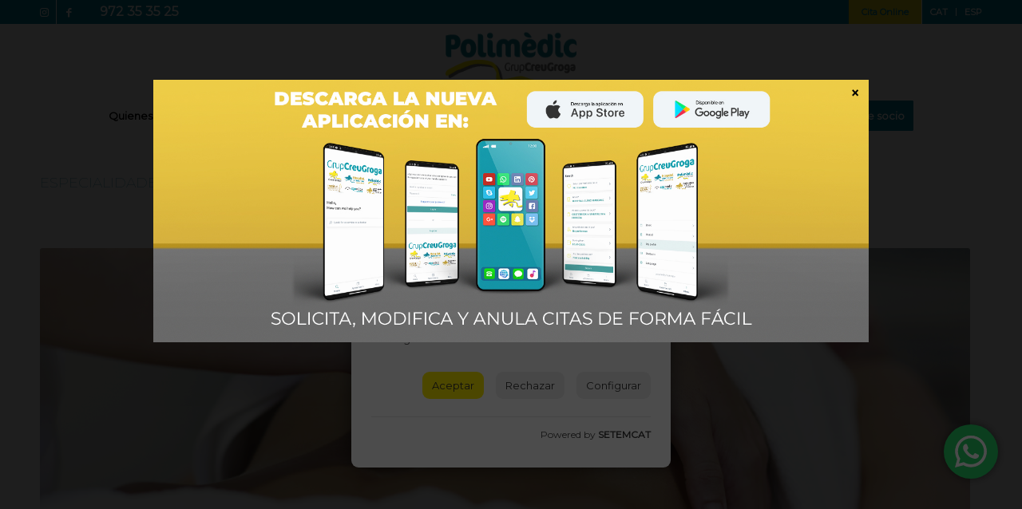

--- FILE ---
content_type: text/html; charset=UTF-8
request_url: https://polimedic-blanes.com/es/especialidades/osteopatia/
body_size: 24349
content:
<!DOCTYPE html>
<html dir="ltr" lang="es-ES" prefix="og: https://ogp.me/ns#" class="html_stretched responsive av-preloader-disabled  html_header_top html_logo_center html_bottom_nav_header html_menu_right html_slim html_header_sticky html_header_shrinking html_header_topbar_active html_mobile_menu_tablet html_header_searchicon_disabled html_content_align_center html_header_unstick_top_disabled html_header_stretch_disabled html_av-overlay-side html_av-overlay-side-classic html_av-submenu-noclone html_entry_id_2785 av-cookies-no-cookie-consent av-no-preview av-default-lightbox html_text_menu_active av-mobile-menu-switch-default">
<head>
<meta charset="UTF-8" />
<meta name="robots" content="index, follow" />


<!-- mobile setting -->
<meta name="viewport" content="width=device-width, initial-scale=1">

<!-- Scripts/CSS and wp_head hook -->
<title>OSTEOPATÍA - Polimèdic Blanes</title>
	<style>img:is([sizes="auto" i], [sizes^="auto," i]) { contain-intrinsic-size: 3000px 1500px }</style>
	<link rel="alternate" hreflang="ca" href="https://polimedic-blanes.com/especialitats/osteopatia/" />
<link rel="alternate" hreflang="es" href="https://polimedic-blanes.com/es/especialidades/osteopatia/" />
<link rel="alternate" hreflang="x-default" href="https://polimedic-blanes.com/especialitats/osteopatia/" />

		<!-- All in One SEO 4.9.2 - aioseo.com -->
	<meta name="robots" content="max-image-preview:large" />
	<link rel="canonical" href="https://polimedic-blanes.com/es/especialidades/osteopatia/" />
	<meta name="generator" content="All in One SEO (AIOSEO) 4.9.2" />
		<meta property="og:locale" content="es_ES" />
		<meta property="og:site_name" content="Polimèdic Blanes - Just another WordPress site" />
		<meta property="og:type" content="article" />
		<meta property="og:title" content="OSTEOPATÍA - Polimèdic Blanes" />
		<meta property="og:url" content="https://polimedic-blanes.com/es/especialidades/osteopatia/" />
		<meta property="article:published_time" content="2023-02-27T11:41:59+00:00" />
		<meta property="article:modified_time" content="2023-02-27T12:02:55+00:00" />
		<meta name="twitter:card" content="summary_large_image" />
		<meta name="twitter:title" content="OSTEOPATÍA - Polimèdic Blanes" />
		<script type="application/ld+json" class="aioseo-schema">
			{"@context":"https:\/\/schema.org","@graph":[{"@type":"BreadcrumbList","@id":"https:\/\/polimedic-blanes.com\/es\/especialidades\/osteopatia\/#breadcrumblist","itemListElement":[{"@type":"ListItem","@id":"https:\/\/polimedic-blanes.com\/es\/#listItem","position":1,"name":"Home","item":"https:\/\/polimedic-blanes.com\/es\/","nextItem":{"@type":"ListItem","@id":"https:\/\/polimedic-blanes.com\/es\/especialidades\/#listItem","name":"Especialidades"}},{"@type":"ListItem","@id":"https:\/\/polimedic-blanes.com\/es\/especialidades\/#listItem","position":2,"name":"Especialidades","item":"https:\/\/polimedic-blanes.com\/es\/especialidades\/","nextItem":{"@type":"ListItem","@id":"https:\/\/polimedic-blanes.com\/es\/especialidades\/osteopatia\/#listItem","name":"OSTEOPAT\u00cdA"},"previousItem":{"@type":"ListItem","@id":"https:\/\/polimedic-blanes.com\/es\/#listItem","name":"Home"}},{"@type":"ListItem","@id":"https:\/\/polimedic-blanes.com\/es\/especialidades\/osteopatia\/#listItem","position":3,"name":"OSTEOPAT\u00cdA","previousItem":{"@type":"ListItem","@id":"https:\/\/polimedic-blanes.com\/es\/especialidades\/#listItem","name":"Especialidades"}}]},{"@type":"Organization","@id":"https:\/\/polimedic-blanes.com\/es\/#organization","name":"Polim\u00e8dic Blanes","description":"Just another WordPress site","url":"https:\/\/polimedic-blanes.com\/es\/"},{"@type":"WebPage","@id":"https:\/\/polimedic-blanes.com\/es\/especialidades\/osteopatia\/#webpage","url":"https:\/\/polimedic-blanes.com\/es\/especialidades\/osteopatia\/","name":"OSTEOPAT\u00cdA - Polim\u00e8dic Blanes","inLanguage":"es-ES","isPartOf":{"@id":"https:\/\/polimedic-blanes.com\/es\/#website"},"breadcrumb":{"@id":"https:\/\/polimedic-blanes.com\/es\/especialidades\/osteopatia\/#breadcrumblist"},"datePublished":"2023-02-27T11:41:59+00:00","dateModified":"2023-02-27T12:02:55+00:00"},{"@type":"WebSite","@id":"https:\/\/polimedic-blanes.com\/es\/#website","url":"https:\/\/polimedic-blanes.com\/es\/","name":"Polim\u00e8dic Blanes","description":"Just another WordPress site","inLanguage":"es-ES","publisher":{"@id":"https:\/\/polimedic-blanes.com\/es\/#organization"}}]}
		</script>
		<!-- All in One SEO -->


<link rel="alternate" type="application/rss+xml" title="Polimèdic Blanes &raquo; Feed" href="https://polimedic-blanes.com/es/feed/" />
<link rel="alternate" type="application/rss+xml" title="Polimèdic Blanes &raquo; Feed de los comentarios" href="https://polimedic-blanes.com/es/comments/feed/" />

<!-- google webfont font replacement -->

			<script type='text/javascript'>

				(function() {

					/*	check if webfonts are disabled by user setting via cookie - or user must opt in.	*/
					var html = document.getElementsByTagName('html')[0];
					var cookie_check = html.className.indexOf('av-cookies-needs-opt-in') >= 0 || html.className.indexOf('av-cookies-can-opt-out') >= 0;
					var allow_continue = true;
					var silent_accept_cookie = html.className.indexOf('av-cookies-user-silent-accept') >= 0;

					if( cookie_check && ! silent_accept_cookie )
					{
						if( ! document.cookie.match(/aviaCookieConsent/) || html.className.indexOf('av-cookies-session-refused') >= 0 )
						{
							allow_continue = false;
						}
						else
						{
							if( ! document.cookie.match(/aviaPrivacyRefuseCookiesHideBar/) )
							{
								allow_continue = false;
							}
							else if( ! document.cookie.match(/aviaPrivacyEssentialCookiesEnabled/) )
							{
								allow_continue = false;
							}
							else if( document.cookie.match(/aviaPrivacyGoogleWebfontsDisabled/) )
							{
								allow_continue = false;
							}
						}
					}

					if( allow_continue )
					{
						var f = document.createElement('link');

						f.type 	= 'text/css';
						f.rel 	= 'stylesheet';
						f.href 	= 'https://fonts.googleapis.com/css?family=Montserrat&display=auto';
						f.id 	= 'avia-google-webfont';

						document.getElementsByTagName('head')[0].appendChild(f);
					}
				})();

			</script>
			<link data-minify="1" rel='stylesheet' id='avia-grid-css' href='https://polimedic-blanes.com/wp-content/cache/min/1/wp-content/themes/enfold/css/grid.css?ver=1761662652' type='text/css' media='all' />
<link data-minify="1" rel='stylesheet' id='avia-base-css' href='https://polimedic-blanes.com/wp-content/cache/min/1/wp-content/themes/enfold/css/base.css?ver=1761662652' type='text/css' media='all' />
<link data-minify="1" rel='stylesheet' id='avia-layout-css' href='https://polimedic-blanes.com/wp-content/cache/min/1/wp-content/themes/enfold/css/layout.css?ver=1761662652' type='text/css' media='all' />
<link data-minify="1" rel='stylesheet' id='avia-module-blog-css' href='https://polimedic-blanes.com/wp-content/cache/min/1/wp-content/themes/enfold/config-templatebuilder/avia-shortcodes/blog/blog.css?ver=1761662652' type='text/css' media='all' />
<link data-minify="1" rel='stylesheet' id='avia-module-postslider-css' href='https://polimedic-blanes.com/wp-content/cache/min/1/wp-content/themes/enfold/config-templatebuilder/avia-shortcodes/postslider/postslider.css?ver=1761662652' type='text/css' media='all' />
<link data-minify="1" rel='stylesheet' id='avia-module-button-css' href='https://polimedic-blanes.com/wp-content/cache/min/1/wp-content/themes/enfold/config-templatebuilder/avia-shortcodes/buttons/buttons.css?ver=1761662652' type='text/css' media='all' />
<link data-minify="1" rel='stylesheet' id='avia-module-comments-css' href='https://polimedic-blanes.com/wp-content/cache/min/1/wp-content/themes/enfold/config-templatebuilder/avia-shortcodes/comments/comments.css?ver=1761662652' type='text/css' media='all' />
<link data-minify="1" rel='stylesheet' id='avia-module-contact-css' href='https://polimedic-blanes.com/wp-content/cache/min/1/wp-content/themes/enfold/config-templatebuilder/avia-shortcodes/contact/contact.css?ver=1761662652' type='text/css' media='all' />
<link data-minify="1" rel='stylesheet' id='avia-module-slideshow-css' href='https://polimedic-blanes.com/wp-content/cache/min/1/wp-content/themes/enfold/config-templatebuilder/avia-shortcodes/slideshow/slideshow.css?ver=1761662652' type='text/css' media='all' />
<link data-minify="1" rel='stylesheet' id='avia-module-gallery-css' href='https://polimedic-blanes.com/wp-content/cache/min/1/wp-content/themes/enfold/config-templatebuilder/avia-shortcodes/gallery/gallery.css?ver=1761662652' type='text/css' media='all' />
<link data-minify="1" rel='stylesheet' id='avia-module-maps-css' href='https://polimedic-blanes.com/wp-content/cache/min/1/wp-content/themes/enfold/config-templatebuilder/avia-shortcodes/google_maps/google_maps.css?ver=1761662652' type='text/css' media='all' />
<link data-minify="1" rel='stylesheet' id='avia-module-gridrow-css' href='https://polimedic-blanes.com/wp-content/cache/min/1/wp-content/themes/enfold/config-templatebuilder/avia-shortcodes/grid_row/grid_row.css?ver=1761662652' type='text/css' media='all' />
<link data-minify="1" rel='stylesheet' id='avia-module-heading-css' href='https://polimedic-blanes.com/wp-content/cache/min/1/wp-content/themes/enfold/config-templatebuilder/avia-shortcodes/heading/heading.css?ver=1761662652' type='text/css' media='all' />
<link data-minify="1" rel='stylesheet' id='avia-module-hr-css' href='https://polimedic-blanes.com/wp-content/cache/min/1/wp-content/themes/enfold/config-templatebuilder/avia-shortcodes/hr/hr.css?ver=1761662652' type='text/css' media='all' />
<link data-minify="1" rel='stylesheet' id='avia-module-icon-css' href='https://polimedic-blanes.com/wp-content/cache/min/1/wp-content/themes/enfold/config-templatebuilder/avia-shortcodes/icon/icon.css?ver=1761662652' type='text/css' media='all' />
<link data-minify="1" rel='stylesheet' id='avia-module-iconbox-css' href='https://polimedic-blanes.com/wp-content/cache/min/1/wp-content/themes/enfold/config-templatebuilder/avia-shortcodes/iconbox/iconbox.css?ver=1761662653' type='text/css' media='all' />
<link data-minify="1" rel='stylesheet' id='avia-module-iconlist-css' href='https://polimedic-blanes.com/wp-content/cache/min/1/wp-content/themes/enfold/config-templatebuilder/avia-shortcodes/iconlist/iconlist.css?ver=1761662653' type='text/css' media='all' />
<link data-minify="1" rel='stylesheet' id='avia-module-image-css' href='https://polimedic-blanes.com/wp-content/cache/min/1/wp-content/themes/enfold/config-templatebuilder/avia-shortcodes/image/image.css?ver=1761662653' type='text/css' media='all' />
<link data-minify="1" rel='stylesheet' id='avia-module-numbers-css' href='https://polimedic-blanes.com/wp-content/cache/min/1/wp-content/themes/enfold/config-templatebuilder/avia-shortcodes/numbers/numbers.css?ver=1761662653' type='text/css' media='all' />
<link data-minify="1" rel='stylesheet' id='avia-module-slideshow-fullsize-css' href='https://polimedic-blanes.com/wp-content/cache/min/1/wp-content/themes/enfold/config-templatebuilder/avia-shortcodes/slideshow_fullsize/slideshow_fullsize.css?ver=1761662653' type='text/css' media='all' />
<link data-minify="1" rel='stylesheet' id='avia-module-social-css' href='https://polimedic-blanes.com/wp-content/cache/min/1/wp-content/themes/enfold/config-templatebuilder/avia-shortcodes/social_share/social_share.css?ver=1761662653' type='text/css' media='all' />
<link data-minify="1" rel='stylesheet' id='avia-module-tabs-css' href='https://polimedic-blanes.com/wp-content/cache/min/1/wp-content/themes/enfold/config-templatebuilder/avia-shortcodes/tabs/tabs.css?ver=1761662653' type='text/css' media='all' />
<link data-minify="1" rel='stylesheet' id='avia-module-video-css' href='https://polimedic-blanes.com/wp-content/cache/min/1/wp-content/themes/enfold/config-templatebuilder/avia-shortcodes/video/video.css?ver=1761662653' type='text/css' media='all' />
<link data-minify="1" rel='stylesheet' id='ht_ctc_main_css-css' href='https://polimedic-blanes.com/wp-content/cache/min/1/wp-content/plugins/click-to-chat-for-whatsapp/new/inc/assets/css/main.css?ver=1761662653' type='text/css' media='all' />
<style id='wp-emoji-styles-inline-css' type='text/css'>

	img.wp-smiley, img.emoji {
		display: inline !important;
		border: none !important;
		box-shadow: none !important;
		height: 1em !important;
		width: 1em !important;
		margin: 0 0.07em !important;
		vertical-align: -0.1em !important;
		background: none !important;
		padding: 0 !important;
	}
</style>
<link rel='stylesheet' id='wp-block-library-css' href='https://polimedic-blanes.com/wp-includes/css/dist/block-library/style.min.css?ver=6.8.3' type='text/css' media='all' />
<link data-minify="1" rel='stylesheet' id='aioseo/css/src/vue/standalone/blocks/table-of-contents/global.scss-css' href='https://polimedic-blanes.com/wp-content/cache/min/1/wp-content/plugins/all-in-one-seo-pack/dist/Lite/assets/css/table-of-contents/global.e90f6d47.css?ver=1763017318' type='text/css' media='all' />
<link rel='stylesheet' id='wp-components-css' href='https://polimedic-blanes.com/wp-includes/css/dist/components/style.min.css?ver=6.8.3' type='text/css' media='all' />
<link rel='stylesheet' id='wp-preferences-css' href='https://polimedic-blanes.com/wp-includes/css/dist/preferences/style.min.css?ver=6.8.3' type='text/css' media='all' />
<link rel='stylesheet' id='wp-block-editor-css' href='https://polimedic-blanes.com/wp-includes/css/dist/block-editor/style.min.css?ver=6.8.3' type='text/css' media='all' />
<link data-minify="1" rel='stylesheet' id='popup-maker-block-library-style-css' href='https://polimedic-blanes.com/wp-content/cache/min/1/wp-content/plugins/popup-maker/dist/packages/block-library-style.css?ver=1761662653' type='text/css' media='all' />
<style id='global-styles-inline-css' type='text/css'>
:root{--wp--preset--aspect-ratio--square: 1;--wp--preset--aspect-ratio--4-3: 4/3;--wp--preset--aspect-ratio--3-4: 3/4;--wp--preset--aspect-ratio--3-2: 3/2;--wp--preset--aspect-ratio--2-3: 2/3;--wp--preset--aspect-ratio--16-9: 16/9;--wp--preset--aspect-ratio--9-16: 9/16;--wp--preset--color--black: #000000;--wp--preset--color--cyan-bluish-gray: #abb8c3;--wp--preset--color--white: #ffffff;--wp--preset--color--pale-pink: #f78da7;--wp--preset--color--vivid-red: #cf2e2e;--wp--preset--color--luminous-vivid-orange: #ff6900;--wp--preset--color--luminous-vivid-amber: #fcb900;--wp--preset--color--light-green-cyan: #7bdcb5;--wp--preset--color--vivid-green-cyan: #00d084;--wp--preset--color--pale-cyan-blue: #8ed1fc;--wp--preset--color--vivid-cyan-blue: #0693e3;--wp--preset--color--vivid-purple: #9b51e0;--wp--preset--color--metallic-red: #b02b2c;--wp--preset--color--maximum-yellow-red: #edae44;--wp--preset--color--yellow-sun: #eeee22;--wp--preset--color--palm-leaf: #83a846;--wp--preset--color--aero: #7bb0e7;--wp--preset--color--old-lavender: #745f7e;--wp--preset--color--steel-teal: #5f8789;--wp--preset--color--raspberry-pink: #d65799;--wp--preset--color--medium-turquoise: #4ecac2;--wp--preset--gradient--vivid-cyan-blue-to-vivid-purple: linear-gradient(135deg,rgba(6,147,227,1) 0%,rgb(155,81,224) 100%);--wp--preset--gradient--light-green-cyan-to-vivid-green-cyan: linear-gradient(135deg,rgb(122,220,180) 0%,rgb(0,208,130) 100%);--wp--preset--gradient--luminous-vivid-amber-to-luminous-vivid-orange: linear-gradient(135deg,rgba(252,185,0,1) 0%,rgba(255,105,0,1) 100%);--wp--preset--gradient--luminous-vivid-orange-to-vivid-red: linear-gradient(135deg,rgba(255,105,0,1) 0%,rgb(207,46,46) 100%);--wp--preset--gradient--very-light-gray-to-cyan-bluish-gray: linear-gradient(135deg,rgb(238,238,238) 0%,rgb(169,184,195) 100%);--wp--preset--gradient--cool-to-warm-spectrum: linear-gradient(135deg,rgb(74,234,220) 0%,rgb(151,120,209) 20%,rgb(207,42,186) 40%,rgb(238,44,130) 60%,rgb(251,105,98) 80%,rgb(254,248,76) 100%);--wp--preset--gradient--blush-light-purple: linear-gradient(135deg,rgb(255,206,236) 0%,rgb(152,150,240) 100%);--wp--preset--gradient--blush-bordeaux: linear-gradient(135deg,rgb(254,205,165) 0%,rgb(254,45,45) 50%,rgb(107,0,62) 100%);--wp--preset--gradient--luminous-dusk: linear-gradient(135deg,rgb(255,203,112) 0%,rgb(199,81,192) 50%,rgb(65,88,208) 100%);--wp--preset--gradient--pale-ocean: linear-gradient(135deg,rgb(255,245,203) 0%,rgb(182,227,212) 50%,rgb(51,167,181) 100%);--wp--preset--gradient--electric-grass: linear-gradient(135deg,rgb(202,248,128) 0%,rgb(113,206,126) 100%);--wp--preset--gradient--midnight: linear-gradient(135deg,rgb(2,3,129) 0%,rgb(40,116,252) 100%);--wp--preset--font-size--small: 1rem;--wp--preset--font-size--medium: 1.125rem;--wp--preset--font-size--large: 1.75rem;--wp--preset--font-size--x-large: clamp(1.75rem, 3vw, 2.25rem);--wp--preset--spacing--20: 0.44rem;--wp--preset--spacing--30: 0.67rem;--wp--preset--spacing--40: 1rem;--wp--preset--spacing--50: 1.5rem;--wp--preset--spacing--60: 2.25rem;--wp--preset--spacing--70: 3.38rem;--wp--preset--spacing--80: 5.06rem;--wp--preset--shadow--natural: 6px 6px 9px rgba(0, 0, 0, 0.2);--wp--preset--shadow--deep: 12px 12px 50px rgba(0, 0, 0, 0.4);--wp--preset--shadow--sharp: 6px 6px 0px rgba(0, 0, 0, 0.2);--wp--preset--shadow--outlined: 6px 6px 0px -3px rgba(255, 255, 255, 1), 6px 6px rgba(0, 0, 0, 1);--wp--preset--shadow--crisp: 6px 6px 0px rgba(0, 0, 0, 1);}:root { --wp--style--global--content-size: 800px;--wp--style--global--wide-size: 1130px; }:where(body) { margin: 0; }.wp-site-blocks > .alignleft { float: left; margin-right: 2em; }.wp-site-blocks > .alignright { float: right; margin-left: 2em; }.wp-site-blocks > .aligncenter { justify-content: center; margin-left: auto; margin-right: auto; }:where(.is-layout-flex){gap: 0.5em;}:where(.is-layout-grid){gap: 0.5em;}.is-layout-flow > .alignleft{float: left;margin-inline-start: 0;margin-inline-end: 2em;}.is-layout-flow > .alignright{float: right;margin-inline-start: 2em;margin-inline-end: 0;}.is-layout-flow > .aligncenter{margin-left: auto !important;margin-right: auto !important;}.is-layout-constrained > .alignleft{float: left;margin-inline-start: 0;margin-inline-end: 2em;}.is-layout-constrained > .alignright{float: right;margin-inline-start: 2em;margin-inline-end: 0;}.is-layout-constrained > .aligncenter{margin-left: auto !important;margin-right: auto !important;}.is-layout-constrained > :where(:not(.alignleft):not(.alignright):not(.alignfull)){max-width: var(--wp--style--global--content-size);margin-left: auto !important;margin-right: auto !important;}.is-layout-constrained > .alignwide{max-width: var(--wp--style--global--wide-size);}body .is-layout-flex{display: flex;}.is-layout-flex{flex-wrap: wrap;align-items: center;}.is-layout-flex > :is(*, div){margin: 0;}body .is-layout-grid{display: grid;}.is-layout-grid > :is(*, div){margin: 0;}body{padding-top: 0px;padding-right: 0px;padding-bottom: 0px;padding-left: 0px;}a:where(:not(.wp-element-button)){text-decoration: underline;}:root :where(.wp-element-button, .wp-block-button__link){background-color: #32373c;border-width: 0;color: #fff;font-family: inherit;font-size: inherit;line-height: inherit;padding: calc(0.667em + 2px) calc(1.333em + 2px);text-decoration: none;}.has-black-color{color: var(--wp--preset--color--black) !important;}.has-cyan-bluish-gray-color{color: var(--wp--preset--color--cyan-bluish-gray) !important;}.has-white-color{color: var(--wp--preset--color--white) !important;}.has-pale-pink-color{color: var(--wp--preset--color--pale-pink) !important;}.has-vivid-red-color{color: var(--wp--preset--color--vivid-red) !important;}.has-luminous-vivid-orange-color{color: var(--wp--preset--color--luminous-vivid-orange) !important;}.has-luminous-vivid-amber-color{color: var(--wp--preset--color--luminous-vivid-amber) !important;}.has-light-green-cyan-color{color: var(--wp--preset--color--light-green-cyan) !important;}.has-vivid-green-cyan-color{color: var(--wp--preset--color--vivid-green-cyan) !important;}.has-pale-cyan-blue-color{color: var(--wp--preset--color--pale-cyan-blue) !important;}.has-vivid-cyan-blue-color{color: var(--wp--preset--color--vivid-cyan-blue) !important;}.has-vivid-purple-color{color: var(--wp--preset--color--vivid-purple) !important;}.has-metallic-red-color{color: var(--wp--preset--color--metallic-red) !important;}.has-maximum-yellow-red-color{color: var(--wp--preset--color--maximum-yellow-red) !important;}.has-yellow-sun-color{color: var(--wp--preset--color--yellow-sun) !important;}.has-palm-leaf-color{color: var(--wp--preset--color--palm-leaf) !important;}.has-aero-color{color: var(--wp--preset--color--aero) !important;}.has-old-lavender-color{color: var(--wp--preset--color--old-lavender) !important;}.has-steel-teal-color{color: var(--wp--preset--color--steel-teal) !important;}.has-raspberry-pink-color{color: var(--wp--preset--color--raspberry-pink) !important;}.has-medium-turquoise-color{color: var(--wp--preset--color--medium-turquoise) !important;}.has-black-background-color{background-color: var(--wp--preset--color--black) !important;}.has-cyan-bluish-gray-background-color{background-color: var(--wp--preset--color--cyan-bluish-gray) !important;}.has-white-background-color{background-color: var(--wp--preset--color--white) !important;}.has-pale-pink-background-color{background-color: var(--wp--preset--color--pale-pink) !important;}.has-vivid-red-background-color{background-color: var(--wp--preset--color--vivid-red) !important;}.has-luminous-vivid-orange-background-color{background-color: var(--wp--preset--color--luminous-vivid-orange) !important;}.has-luminous-vivid-amber-background-color{background-color: var(--wp--preset--color--luminous-vivid-amber) !important;}.has-light-green-cyan-background-color{background-color: var(--wp--preset--color--light-green-cyan) !important;}.has-vivid-green-cyan-background-color{background-color: var(--wp--preset--color--vivid-green-cyan) !important;}.has-pale-cyan-blue-background-color{background-color: var(--wp--preset--color--pale-cyan-blue) !important;}.has-vivid-cyan-blue-background-color{background-color: var(--wp--preset--color--vivid-cyan-blue) !important;}.has-vivid-purple-background-color{background-color: var(--wp--preset--color--vivid-purple) !important;}.has-metallic-red-background-color{background-color: var(--wp--preset--color--metallic-red) !important;}.has-maximum-yellow-red-background-color{background-color: var(--wp--preset--color--maximum-yellow-red) !important;}.has-yellow-sun-background-color{background-color: var(--wp--preset--color--yellow-sun) !important;}.has-palm-leaf-background-color{background-color: var(--wp--preset--color--palm-leaf) !important;}.has-aero-background-color{background-color: var(--wp--preset--color--aero) !important;}.has-old-lavender-background-color{background-color: var(--wp--preset--color--old-lavender) !important;}.has-steel-teal-background-color{background-color: var(--wp--preset--color--steel-teal) !important;}.has-raspberry-pink-background-color{background-color: var(--wp--preset--color--raspberry-pink) !important;}.has-medium-turquoise-background-color{background-color: var(--wp--preset--color--medium-turquoise) !important;}.has-black-border-color{border-color: var(--wp--preset--color--black) !important;}.has-cyan-bluish-gray-border-color{border-color: var(--wp--preset--color--cyan-bluish-gray) !important;}.has-white-border-color{border-color: var(--wp--preset--color--white) !important;}.has-pale-pink-border-color{border-color: var(--wp--preset--color--pale-pink) !important;}.has-vivid-red-border-color{border-color: var(--wp--preset--color--vivid-red) !important;}.has-luminous-vivid-orange-border-color{border-color: var(--wp--preset--color--luminous-vivid-orange) !important;}.has-luminous-vivid-amber-border-color{border-color: var(--wp--preset--color--luminous-vivid-amber) !important;}.has-light-green-cyan-border-color{border-color: var(--wp--preset--color--light-green-cyan) !important;}.has-vivid-green-cyan-border-color{border-color: var(--wp--preset--color--vivid-green-cyan) !important;}.has-pale-cyan-blue-border-color{border-color: var(--wp--preset--color--pale-cyan-blue) !important;}.has-vivid-cyan-blue-border-color{border-color: var(--wp--preset--color--vivid-cyan-blue) !important;}.has-vivid-purple-border-color{border-color: var(--wp--preset--color--vivid-purple) !important;}.has-metallic-red-border-color{border-color: var(--wp--preset--color--metallic-red) !important;}.has-maximum-yellow-red-border-color{border-color: var(--wp--preset--color--maximum-yellow-red) !important;}.has-yellow-sun-border-color{border-color: var(--wp--preset--color--yellow-sun) !important;}.has-palm-leaf-border-color{border-color: var(--wp--preset--color--palm-leaf) !important;}.has-aero-border-color{border-color: var(--wp--preset--color--aero) !important;}.has-old-lavender-border-color{border-color: var(--wp--preset--color--old-lavender) !important;}.has-steel-teal-border-color{border-color: var(--wp--preset--color--steel-teal) !important;}.has-raspberry-pink-border-color{border-color: var(--wp--preset--color--raspberry-pink) !important;}.has-medium-turquoise-border-color{border-color: var(--wp--preset--color--medium-turquoise) !important;}.has-vivid-cyan-blue-to-vivid-purple-gradient-background{background: var(--wp--preset--gradient--vivid-cyan-blue-to-vivid-purple) !important;}.has-light-green-cyan-to-vivid-green-cyan-gradient-background{background: var(--wp--preset--gradient--light-green-cyan-to-vivid-green-cyan) !important;}.has-luminous-vivid-amber-to-luminous-vivid-orange-gradient-background{background: var(--wp--preset--gradient--luminous-vivid-amber-to-luminous-vivid-orange) !important;}.has-luminous-vivid-orange-to-vivid-red-gradient-background{background: var(--wp--preset--gradient--luminous-vivid-orange-to-vivid-red) !important;}.has-very-light-gray-to-cyan-bluish-gray-gradient-background{background: var(--wp--preset--gradient--very-light-gray-to-cyan-bluish-gray) !important;}.has-cool-to-warm-spectrum-gradient-background{background: var(--wp--preset--gradient--cool-to-warm-spectrum) !important;}.has-blush-light-purple-gradient-background{background: var(--wp--preset--gradient--blush-light-purple) !important;}.has-blush-bordeaux-gradient-background{background: var(--wp--preset--gradient--blush-bordeaux) !important;}.has-luminous-dusk-gradient-background{background: var(--wp--preset--gradient--luminous-dusk) !important;}.has-pale-ocean-gradient-background{background: var(--wp--preset--gradient--pale-ocean) !important;}.has-electric-grass-gradient-background{background: var(--wp--preset--gradient--electric-grass) !important;}.has-midnight-gradient-background{background: var(--wp--preset--gradient--midnight) !important;}.has-small-font-size{font-size: var(--wp--preset--font-size--small) !important;}.has-medium-font-size{font-size: var(--wp--preset--font-size--medium) !important;}.has-large-font-size{font-size: var(--wp--preset--font-size--large) !important;}.has-x-large-font-size{font-size: var(--wp--preset--font-size--x-large) !important;}
:where(.wp-block-post-template.is-layout-flex){gap: 1.25em;}:where(.wp-block-post-template.is-layout-grid){gap: 1.25em;}
:where(.wp-block-columns.is-layout-flex){gap: 2em;}:where(.wp-block-columns.is-layout-grid){gap: 2em;}
:root :where(.wp-block-pullquote){font-size: 1.5em;line-height: 1.6;}
</style>
<link data-minify="1" rel='stylesheet' id='avia-scs-css' href='https://polimedic-blanes.com/wp-content/cache/min/1/wp-content/themes/enfold/css/shortcodes.css?ver=1761662653' type='text/css' media='all' />
<link data-minify="1" rel='stylesheet' id='avia-fold-unfold-css' href='https://polimedic-blanes.com/wp-content/cache/min/1/wp-content/themes/enfold/css/avia-snippet-fold-unfold.css?ver=1761662653' type='text/css' media='all' />
<link rel='stylesheet' id='avia-popup-css-css' href='https://polimedic-blanes.com/wp-content/themes/enfold/js/aviapopup/magnific-popup.min.css?ver=7.0' type='text/css' media='screen' />
<link data-minify="1" rel='stylesheet' id='avia-lightbox-css' href='https://polimedic-blanes.com/wp-content/cache/min/1/wp-content/themes/enfold/css/avia-snippet-lightbox.css?ver=1761662653' type='text/css' media='screen' />
<link data-minify="1" rel='stylesheet' id='avia-widget-css-css' href='https://polimedic-blanes.com/wp-content/cache/min/1/wp-content/themes/enfold/css/avia-snippet-widget.css?ver=1761662653' type='text/css' media='screen' />
<link data-minify="1" rel='stylesheet' id='avia-dynamic-css' href='https://polimedic-blanes.com/wp-content/cache/min/1/wp-content/uploads/dynamic_avia/enfold_es.css?ver=1761662806' type='text/css' media='all' />
<link data-minify="1" rel='stylesheet' id='avia-custom-css' href='https://polimedic-blanes.com/wp-content/cache/min/1/wp-content/themes/enfold/css/custom.css?ver=1761662653' type='text/css' media='all' />
<link data-minify="1" rel='stylesheet' id='popup-maker-site-css' href='https://polimedic-blanes.com/wp-content/cache/min/1/wp-content/plugins/popup-maker/dist/assets/site.css?ver=1761662653' type='text/css' media='all' />
<style id='popup-maker-site-inline-css' type='text/css'>
/* Popup Google Fonts */
@import url('//fonts.googleapis.com/css?family=Montserrat:100');

/* Popup Theme 3054: Tema por defecto */
.pum-theme-3054, .pum-theme-tema-por-defecto { background-color: rgba( 255, 255, 255, 1.00 ) } 
.pum-theme-3054 .pum-container, .pum-theme-tema-por-defecto .pum-container { padding: 18px; border-radius: 0px; border: 1px none #000000; box-shadow: 1px 1px 3px 0px rgba( 2, 2, 2, 0.23 ); background-color: rgba( 249, 249, 249, 1.00 ) } 
.pum-theme-3054 .pum-title, .pum-theme-tema-por-defecto .pum-title { color: #000000; text-align: left; text-shadow: 0px 0px 0px rgba( 2, 2, 2, 0.23 ); font-family: inherit; font-weight: 400; font-size: 32px; font-style: normal; line-height: 36px } 
.pum-theme-3054 .pum-content, .pum-theme-tema-por-defecto .pum-content { color: #8c8c8c; font-family: inherit; font-weight: 400; font-style: inherit } 
.pum-theme-3054 .pum-content + .pum-close, .pum-theme-tema-por-defecto .pum-content + .pum-close { position: absolute; height: auto; width: auto; left: auto; right: 0px; bottom: auto; top: 0px; padding: 8px; color: #ffffff; font-family: inherit; font-weight: 400; font-size: 12px; font-style: inherit; line-height: 36px; border: 1px none #ffffff; border-radius: 0px; box-shadow: 1px 1px 3px 0px rgba( 2, 2, 2, 0.23 ); text-shadow: 0px 0px 0px rgba( 0, 0, 0, 0.23 ); background-color: rgba( 0, 183, 205, 1.00 ) } 

/* Popup Theme 3055: Light Box */
.pum-theme-3055, .pum-theme-lightbox { background-color: rgba( 0, 0, 0, 0.60 ) } 
.pum-theme-3055 .pum-container, .pum-theme-lightbox .pum-container { padding: 18px; border-radius: 3px; border: 8px solid #000000; box-shadow: 0px 0px 30px 0px rgba( 2, 2, 2, 1.00 ); background-color: rgba( 255, 255, 255, 1.00 ) } 
.pum-theme-3055 .pum-title, .pum-theme-lightbox .pum-title { color: #000000; text-align: left; text-shadow: 0px 0px 0px rgba( 2, 2, 2, 0.23 ); font-family: inherit; font-weight: 100; font-size: 32px; line-height: 36px } 
.pum-theme-3055 .pum-content, .pum-theme-lightbox .pum-content { color: #000000; font-family: inherit; font-weight: 100 } 
.pum-theme-3055 .pum-content + .pum-close, .pum-theme-lightbox .pum-content + .pum-close { position: absolute; height: 26px; width: 26px; left: auto; right: -13px; bottom: auto; top: -13px; padding: 0px; color: #ffffff; font-family: Arial; font-weight: 100; font-size: 24px; line-height: 24px; border: 2px solid #ffffff; border-radius: 26px; box-shadow: 0px 0px 15px 1px rgba( 2, 2, 2, 0.75 ); text-shadow: 0px 0px 0px rgba( 0, 0, 0, 0.23 ); background-color: rgba( 0, 0, 0, 1.00 ) } 

/* Popup Theme 3056: Azul corporativo */
.pum-theme-3056, .pum-theme-enterprise-blue { background-color: rgba( 0, 0, 0, 0.70 ) } 
.pum-theme-3056 .pum-container, .pum-theme-enterprise-blue .pum-container { padding: 28px; border-radius: 5px; border: 1px none #000000; box-shadow: 0px 10px 25px 4px rgba( 2, 2, 2, 0.50 ); background-color: rgba( 255, 255, 255, 1.00 ) } 
.pum-theme-3056 .pum-title, .pum-theme-enterprise-blue .pum-title { color: #315b7c; text-align: left; text-shadow: 0px 0px 0px rgba( 2, 2, 2, 0.23 ); font-family: inherit; font-weight: 100; font-size: 34px; line-height: 36px } 
.pum-theme-3056 .pum-content, .pum-theme-enterprise-blue .pum-content { color: #2d2d2d; font-family: inherit; font-weight: 100 } 
.pum-theme-3056 .pum-content + .pum-close, .pum-theme-enterprise-blue .pum-content + .pum-close { position: absolute; height: 28px; width: 28px; left: auto; right: 8px; bottom: auto; top: 8px; padding: 4px; color: #ffffff; font-family: Times New Roman; font-weight: 100; font-size: 20px; line-height: 20px; border: 1px none #ffffff; border-radius: 42px; box-shadow: 0px 0px 0px 0px rgba( 2, 2, 2, 0.23 ); text-shadow: 0px 0px 0px rgba( 0, 0, 0, 0.23 ); background-color: rgba( 49, 91, 124, 1.00 ) } 

/* Popup Theme 3057: Hello Box */
.pum-theme-3057, .pum-theme-hello-box { background-color: rgba( 0, 0, 0, 0.75 ) } 
.pum-theme-3057 .pum-container, .pum-theme-hello-box .pum-container { padding: 30px; border-radius: 80px; border: 14px solid #81d742; box-shadow: 0px 0px 0px 0px rgba( 2, 2, 2, 0.00 ); background-color: rgba( 255, 255, 255, 1.00 ) } 
.pum-theme-3057 .pum-title, .pum-theme-hello-box .pum-title { color: #2d2d2d; text-align: left; text-shadow: 0px 0px 0px rgba( 2, 2, 2, 0.23 ); font-family: Montserrat; font-weight: 100; font-size: 32px; line-height: 36px } 
.pum-theme-3057 .pum-content, .pum-theme-hello-box .pum-content { color: #2d2d2d; font-family: inherit; font-weight: 100 } 
.pum-theme-3057 .pum-content + .pum-close, .pum-theme-hello-box .pum-content + .pum-close { position: absolute; height: auto; width: auto; left: auto; right: -30px; bottom: auto; top: -30px; padding: 0px; color: #2d2d2d; font-family: Times New Roman; font-weight: 100; font-size: 32px; line-height: 28px; border: 1px none #ffffff; border-radius: 28px; box-shadow: 0px 0px 0px 0px rgba( 2, 2, 2, 0.23 ); text-shadow: 0px 0px 0px rgba( 0, 0, 0, 0.23 ); background-color: rgba( 255, 255, 255, 1.00 ) } 

/* Popup Theme 3058: Moderno */
.pum-theme-3058, .pum-theme-cutting-edge { background-color: rgba( 0, 0, 0, 0.50 ) } 
.pum-theme-3058 .pum-container, .pum-theme-cutting-edge .pum-container { padding: 18px; border-radius: 0px; border: 1px none #000000; box-shadow: 0px 10px 25px 0px rgba( 2, 2, 2, 0.50 ); background-color: rgba( 30, 115, 190, 1.00 ) } 
.pum-theme-3058 .pum-title, .pum-theme-cutting-edge .pum-title { color: #ffffff; text-align: left; text-shadow: 0px 0px 0px rgba( 2, 2, 2, 0.23 ); font-family: Sans-Serif; font-weight: 100; font-size: 26px; line-height: 28px } 
.pum-theme-3058 .pum-content, .pum-theme-cutting-edge .pum-content { color: #ffffff; font-family: inherit; font-weight: 100 } 
.pum-theme-3058 .pum-content + .pum-close, .pum-theme-cutting-edge .pum-content + .pum-close { position: absolute; height: 24px; width: 24px; left: auto; right: 0px; bottom: auto; top: 0px; padding: 0px; color: #1e73be; font-family: Times New Roman; font-weight: 100; font-size: 32px; line-height: 24px; border: 1px none #ffffff; border-radius: 0px; box-shadow: -1px 1px 1px 0px rgba( 2, 2, 2, 0.10 ); text-shadow: -1px 1px 1px rgba( 0, 0, 0, 0.10 ); background-color: rgba( 238, 238, 34, 1.00 ) } 

/* Popup Theme 3059: Borde enmarcado */
.pum-theme-3059, .pum-theme-framed-border { background-color: rgba( 255, 255, 255, 0.50 ) } 
.pum-theme-3059 .pum-container, .pum-theme-framed-border .pum-container { padding: 18px; border-radius: 0px; border: 20px outset #dd3333; box-shadow: 1px 1px 3px 0px rgba( 2, 2, 2, 0.97 ) inset; background-color: rgba( 255, 251, 239, 1.00 ) } 
.pum-theme-3059 .pum-title, .pum-theme-framed-border .pum-title { color: #000000; text-align: left; text-shadow: 0px 0px 0px rgba( 2, 2, 2, 0.23 ); font-family: inherit; font-weight: 100; font-size: 32px; line-height: 36px } 
.pum-theme-3059 .pum-content, .pum-theme-framed-border .pum-content { color: #2d2d2d; font-family: inherit; font-weight: 100 } 
.pum-theme-3059 .pum-content + .pum-close, .pum-theme-framed-border .pum-content + .pum-close { position: absolute; height: 20px; width: 20px; left: auto; right: -20px; bottom: auto; top: -20px; padding: 0px; color: #ffffff; font-family: Tahoma; font-weight: 700; font-size: 16px; line-height: 18px; border: 1px none #ffffff; border-radius: 0px; box-shadow: 0px 0px 0px 0px rgba( 2, 2, 2, 0.23 ); text-shadow: 0px 0px 0px rgba( 0, 0, 0, 0.23 ); background-color: rgba( 0, 0, 0, 0.55 ) } 

/* Popup Theme 3060: Barra flotante - Azul claro */
.pum-theme-3060, .pum-theme-floating-bar { background-color: rgba( 255, 255, 255, 0.00 ) } 
.pum-theme-3060 .pum-container, .pum-theme-floating-bar .pum-container { padding: 8px; border-radius: 0px; border: 1px none #000000; box-shadow: 1px 1px 3px 0px rgba( 2, 2, 2, 0.23 ); background-color: rgba( 238, 246, 252, 1.00 ) } 
.pum-theme-3060 .pum-title, .pum-theme-floating-bar .pum-title { color: #505050; text-align: left; text-shadow: 0px 0px 0px rgba( 2, 2, 2, 0.23 ); font-family: inherit; font-weight: 400; font-size: 32px; line-height: 36px } 
.pum-theme-3060 .pum-content, .pum-theme-floating-bar .pum-content { color: #505050; font-family: inherit; font-weight: 400 } 
.pum-theme-3060 .pum-content + .pum-close, .pum-theme-floating-bar .pum-content + .pum-close { position: absolute; height: 18px; width: 18px; left: auto; right: 5px; bottom: auto; top: 50%; padding: 0px; color: #505050; font-family: Sans-Serif; font-weight: 700; font-size: 15px; line-height: 18px; border: 1px solid #505050; border-radius: 15px; box-shadow: 0px 0px 0px 0px rgba( 2, 2, 2, 0.00 ); text-shadow: 0px 0px 0px rgba( 0, 0, 0, 0.00 ); background-color: rgba( 255, 255, 255, 0.00 ); transform: translate(0, -50%) } 

/* Popup Theme 3061: Solo contenido - Para usar con maquetadores de páginas o el editor de bloques */
.pum-theme-3061, .pum-theme-content-only { background-color: rgba( 0, 0, 0, 0.70 ) } 
.pum-theme-3061 .pum-container, .pum-theme-content-only .pum-container { padding: 0px; border-radius: 0px; border: 1px none #000000; box-shadow: 0px 0px 0px 0px rgba( 2, 2, 2, 0.00 ) } 
.pum-theme-3061 .pum-title, .pum-theme-content-only .pum-title { color: #000000; text-align: left; text-shadow: 0px 0px 0px rgba( 2, 2, 2, 0.23 ); font-family: inherit; font-weight: 400; font-size: 32px; line-height: 36px } 
.pum-theme-3061 .pum-content, .pum-theme-content-only .pum-content { color: #8c8c8c; font-family: inherit; font-weight: 400 } 
.pum-theme-3061 .pum-content + .pum-close, .pum-theme-content-only .pum-content + .pum-close { position: absolute; height: 18px; width: 18px; left: auto; right: 7px; bottom: auto; top: 7px; padding: 0px; color: #000000; font-family: inherit; font-weight: 700; font-size: 20px; line-height: 20px; border: 1px none #ffffff; border-radius: 15px; box-shadow: 0px 0px 0px 0px rgba( 2, 2, 2, 0.00 ); text-shadow: 0px 0px 0px rgba( 0, 0, 0, 0.00 ); background-color: rgba( 255, 255, 255, 0.00 ) } 

#pum-3067 {z-index: 1999999999}

</style>
<link data-minify="1" rel='stylesheet' id='avia-wpml-css' href='https://polimedic-blanes.com/wp-content/cache/min/1/wp-content/themes/enfold/config-wpml/wpml-mod.css?ver=1761662653' type='text/css' media='all' />
<link data-minify="1" rel='stylesheet' id='avia-single-post-2785-css' href='https://polimedic-blanes.com/wp-content/cache/min/1/wp-content/uploads/dynamic_avia/avia_posts_css/post-2785.css?ver=1762009582' type='text/css' media='all' />
<script type="text/javascript" src="https://polimedic-blanes.com/wp-includes/js/jquery/jquery.min.js?ver=3.7.1" id="jquery-core-js"></script>
<script type="text/javascript" src="https://polimedic-blanes.com/wp-includes/js/jquery/jquery-migrate.min.js?ver=3.4.1" id="jquery-migrate-js"></script>
<script data-minify="1" type="text/javascript" src="https://polimedic-blanes.com/wp-content/cache/min/1/wp-content/themes/enfold/js/avia-js.js?ver=1761662653" id="avia-js-js"></script>
<script data-minify="1" type="text/javascript" src="https://polimedic-blanes.com/wp-content/cache/min/1/wp-content/themes/enfold/js/avia-compat.js?ver=1761662653" id="avia-compat-js"></script>
<script data-minify="1" type="text/javascript" src="https://polimedic-blanes.com/wp-content/cache/min/1/wp-content/themes/enfold/config-wpml/wpml-mod.js?ver=1761662653" id="avia-wpml-script-js"></script>
<link rel="https://api.w.org/" href="https://polimedic-blanes.com/es/wp-json/" /><link rel="alternate" title="JSON" type="application/json" href="https://polimedic-blanes.com/es/wp-json/wp/v2/pages/2785" /><link rel="EditURI" type="application/rsd+xml" title="RSD" href="https://polimedic-blanes.com/xmlrpc.php?rsd" />
<meta name="generator" content="WordPress 6.8.3" />
<link rel='shortlink' href='https://polimedic-blanes.com/es/?p=2785' />
<link rel="alternate" title="oEmbed (JSON)" type="application/json+oembed" href="https://polimedic-blanes.com/es/wp-json/oembed/1.0/embed?url=https%3A%2F%2Fpolimedic-blanes.com%2Fes%2Fespecialidades%2Fosteopatia%2F" />
<link rel="alternate" title="oEmbed (XML)" type="text/xml+oembed" href="https://polimedic-blanes.com/es/wp-json/oembed/1.0/embed?url=https%3A%2F%2Fpolimedic-blanes.com%2Fes%2Fespecialidades%2Fosteopatia%2F&#038;format=xml" />
<meta name="generator" content="WPML ver:4.8.6 stt:8,2;" />

<link rel="icon" href="https://polimedic-blanes.com/wp-content/uploads/2020/11/LogoWeb-Fabicon-Polimedic.png" type="image/png">
<!--[if lt IE 9]><script src="https://polimedic-blanes.com/wp-content/themes/enfold/js/html5shiv.js"></script><![endif]--><link rel="profile" href="https://gmpg.org/xfn/11" />
<link rel="alternate" type="application/rss+xml" title="Polimèdic Blanes RSS2 Feed" href="https://polimedic-blanes.com/es/feed/" />
<link rel="pingback" href="https://polimedic-blanes.com/xmlrpc.php" />
<link data-minify="1" rel="stylesheet" href="https://polimedic-blanes.com/wp-content/cache/min/1/pdcc.min.css?ver=1761662653">
<script data-minify="1" charset="utf-8" src="https://polimedic-blanes.com/wp-content/cache/min/1/pdcc.min.js?ver=1761662653"></script>
<script type="text/javascript">
PDCookieConsent.config({
"brand": {
"dev" : true,
"name": "SETEMCAT",
"url" : "https://setemcat.com",
"websiteOwner" : ""
},
"showRejectButton": true,
"cookiePolicyLink": "https://polimedic-blanes.com/es/politica-de-cookies/",
"hideModalIn": ["https://polimedic-blanes.com/es/politica-de-cookies/"],
"styles": {
"primaryButton": {
"bgColor" : "#EEEEEE",
"txtColor": "#333333"
},
"secondaryButton": {
"bgColor" : "#EEEEEE",
"txtColor": "#333333"
},
"rejectButton": {
"bgColor": "#EEEEEE",
"txtColor": "#333333"
}
}
});
</script><style type="text/css">
		@font-face {font-family: 'entypo-fontello-enfold'; font-weight: normal; font-style: normal; font-display: auto;
		src: url('https://polimedic-blanes.com/wp-content/themes/enfold/config-templatebuilder/avia-template-builder/assets/fonts/entypo-fontello-enfold/entypo-fontello-enfold.woff2') format('woff2'),
		url('https://polimedic-blanes.com/wp-content/themes/enfold/config-templatebuilder/avia-template-builder/assets/fonts/entypo-fontello-enfold/entypo-fontello-enfold.woff') format('woff'),
		url('https://polimedic-blanes.com/wp-content/themes/enfold/config-templatebuilder/avia-template-builder/assets/fonts/entypo-fontello-enfold/entypo-fontello-enfold.ttf') format('truetype'),
		url('https://polimedic-blanes.com/wp-content/themes/enfold/config-templatebuilder/avia-template-builder/assets/fonts/entypo-fontello-enfold/entypo-fontello-enfold.svg#entypo-fontello-enfold') format('svg'),
		url('https://polimedic-blanes.com/wp-content/themes/enfold/config-templatebuilder/avia-template-builder/assets/fonts/entypo-fontello-enfold/entypo-fontello-enfold.eot'),
		url('https://polimedic-blanes.com/wp-content/themes/enfold/config-templatebuilder/avia-template-builder/assets/fonts/entypo-fontello-enfold/entypo-fontello-enfold.eot?#iefix') format('embedded-opentype');
		}

		#top .avia-font-entypo-fontello-enfold, body .avia-font-entypo-fontello-enfold, html body [data-av_iconfont='entypo-fontello-enfold']:before{ font-family: 'entypo-fontello-enfold'; }
		
		@font-face {font-family: 'entypo-fontello'; font-weight: normal; font-style: normal; font-display: auto;
		src: url('https://polimedic-blanes.com/wp-content/themes/enfold/config-templatebuilder/avia-template-builder/assets/fonts/entypo-fontello/entypo-fontello.woff2') format('woff2'),
		url('https://polimedic-blanes.com/wp-content/themes/enfold/config-templatebuilder/avia-template-builder/assets/fonts/entypo-fontello/entypo-fontello.woff') format('woff'),
		url('https://polimedic-blanes.com/wp-content/themes/enfold/config-templatebuilder/avia-template-builder/assets/fonts/entypo-fontello/entypo-fontello.ttf') format('truetype'),
		url('https://polimedic-blanes.com/wp-content/themes/enfold/config-templatebuilder/avia-template-builder/assets/fonts/entypo-fontello/entypo-fontello.svg#entypo-fontello') format('svg'),
		url('https://polimedic-blanes.com/wp-content/themes/enfold/config-templatebuilder/avia-template-builder/assets/fonts/entypo-fontello/entypo-fontello.eot'),
		url('https://polimedic-blanes.com/wp-content/themes/enfold/config-templatebuilder/avia-template-builder/assets/fonts/entypo-fontello/entypo-fontello.eot?#iefix') format('embedded-opentype');
		}

		#top .avia-font-entypo-fontello, body .avia-font-entypo-fontello, html body [data-av_iconfont='entypo-fontello']:before{ font-family: 'entypo-fontello'; }
		
		@font-face {font-family: 'flaticon'; font-weight: normal; font-style: normal; font-display: auto;
		src: url('https://polimedic-blanes.com/wp-content/uploads/avia_fonts/flaticon/flaticon.woff2') format('woff2'),
		url('https://polimedic-blanes.com/wp-content/uploads/avia_fonts/flaticon/flaticon.woff') format('woff'),
		url('https://polimedic-blanes.com/wp-content/uploads/avia_fonts/flaticon/flaticon.ttf') format('truetype'),
		url('https://polimedic-blanes.com/wp-content/uploads/avia_fonts/flaticon/flaticon.svg#flaticon') format('svg'),
		url('https://polimedic-blanes.com/wp-content/uploads/avia_fonts/flaticon/flaticon.eot'),
		url('https://polimedic-blanes.com/wp-content/uploads/avia_fonts/flaticon/flaticon.eot?#iefix') format('embedded-opentype');
		}

		#top .avia-font-flaticon, body .avia-font-flaticon, html body [data-av_iconfont='flaticon']:before{ font-family: 'flaticon'; }
		</style>

<!--
Debugging Info for Theme support: 

Theme: Enfold
Version: 7.0
Installed: enfold
AviaFramework Version: 5.6
AviaBuilder Version: 6.0
aviaElementManager Version: 1.0.1
ML:512-PU:52-PLA:15
WP:6.8.3
Compress: CSS:disabled - JS:disabled
Updates: disabled
PLAu:15
-->
<meta name="generator" content="WP Rocket 3.20.1.2" data-wpr-features="wpr_minify_js wpr_minify_css wpr_desktop" /></head>

<body id="top" class="wp-singular page-template-default page page-id-2785 page-child parent-pageid-1156 wp-theme-enfold stretched rtl_columns av-curtain-numeric montserrat  post-type-page translation_priority-opcional avia-responsive-images-support av-recaptcha-enabled av-google-badge-hide" itemscope="itemscope" itemtype="https://schema.org/WebPage" >

	
	<div id='wrap_all'>

	
<header id='header' class='all_colors header_color light_bg_color  av_header_top av_logo_center av_bottom_nav_header av_menu_right av_slim av_header_sticky av_header_shrinking av_header_stretch_disabled av_mobile_menu_tablet av_header_searchicon_disabled av_header_unstick_top_disabled av_header_border_disabled' aria-label="Header" data-av_shrink_factor='50' role="banner" itemscope="itemscope" itemtype="https://schema.org/WPHeader" >

		<div id='header_meta' class='container_wrap container_wrap_meta  av_icon_active_left av_extra_header_active av_secondary_right av_phone_active_left av_entry_id_2785'>

			      <div class='container'>
			      <ul class='noLightbox social_bookmarks icon_count_2'><li class='social_bookmarks_instagram av-social-link-instagram social_icon_1 avia_social_iconfont'><a  target="_blank" aria-label="Link to Instagram" href='https://www.instagram.com/polimedicblanes' data-av_icon='' data-av_iconfont='entypo-fontello' title="Link to Instagram" desc="Link to Instagram" title='Link to Instagram'><span class='avia_hidden_link_text'>Link to Instagram</span></a></li><li class='social_bookmarks_facebook av-social-link-facebook social_icon_2 avia_social_iconfont'><a  target="_blank" aria-label="Link to Facebook" href='https://www.facebook.com/polimedicblanes' data-av_icon='' data-av_iconfont='entypo-fontello' title="Link to Facebook" desc="Link to Facebook" title='Link to Facebook'><span class='avia_hidden_link_text'>Link to Facebook</span></a></li></ul><nav class='sub_menu'  role="navigation" itemscope="itemscope" itemtype="https://schema.org/SiteNavigationElement" ><ul role="menu" class="menu" id="avia2-menu"><li role="menuitem" id="menu-item-1601" class="menu-item menu-item-type-custom menu-item-object-custom menu-item-1601"><a href="/te-llamamos">Te llamamos</a></li>
<li role="menuitem" id="menu-item-1602" class="menu-item menu-item-type-custom menu-item-object-custom menu-item-1602"><a href="https://polimedic-blanes.com/citaonline/">Cita Online</a></li>
<li role="menuitem" id="menu-item-1603" class="menu-item menu-item-type-custom menu-item-object-custom menu-item-1603"><a href="/">CAT</a></li>
<li role="menuitem" id="menu-item-1604" class="menu-item menu-item-type-custom menu-item-object-custom menu-item-1604"><a href="/es">ESP</a></li>
</ul><ul class='avia_wpml_language_switch avia_wpml_language_switch_extra'><li class='language_ca '><a href='https://polimedic-blanes.com/especialitats/osteopatia/'>	<span class='language_flag'><img title='Català' src='https://polimedic-blanes.com/wp-content/plugins/sitepress-multilingual-cms/res/flags/ca.png' alt='Català' /></span>	<span class='language_native'>Català</span>	<span class='language_translated'>Catalán</span>	<span class='language_code'>ca</span></a></li><li class='language_es avia_current_lang'><a href='https://polimedic-blanes.com/es/especialidades/osteopatia/'>	<span class='language_flag'><img title='Español' src='https://polimedic-blanes.com/wp-content/plugins/sitepress-multilingual-cms/res/flags/es.png' alt='Español' /></span>	<span class='language_native'>Español</span>	<span class='language_translated'>Español</span>	<span class='language_code'>es</span></a></li></ul></nav><div class='phone-info with_nav'><div><a href="tel:972353525">972 35 35 25</a></div></div>			      </div>
		</div>

		<div  id='header_main' class='container_wrap container_wrap_logo'>

        <div class='container av-logo-container'><div class='inner-container'><span class='logo avia-standard-logo'><a href='https://polimedic-blanes.com/es/' class='' aria-label='Polimèdic Blanes' ><img src="https://polimedic-blanes.com/wp-content/uploads/2020/12/LogoWeb-Polimedic-2.png" srcset="https://polimedic-blanes.com/wp-content/uploads/2020/12/LogoWeb-Polimedic-2.png 300w, https://polimedic-blanes.com/wp-content/uploads/2020/12/LogoWeb-Polimedic-2-240x80.png 240w" sizes="(max-width: 300px) 100vw, 300px" height="100" width="300" alt='Polimèdic Blanes' title='' /></a></span></div></div><div id='header_main_alternate' class='container_wrap'><div class='container'><nav class='main_menu' data-selectname='Selecciona una página'  role="navigation" itemscope="itemscope" itemtype="https://schema.org/SiteNavigationElement" ><div class="avia-menu av-main-nav-wrap"><ul role="menu" class="menu av-main-nav" id="avia-menu"><li role="menuitem" id="menu-item-1543" class="menu-item menu-item-type-custom menu-item-object-custom menu-item-has-children menu-item-top-level menu-item-top-level-1"><a href="#" itemprop="url" tabindex="0"><span class="avia-bullet"></span><span class="avia-menu-text">Quienes Somos</span><span class="avia-menu-fx"><span class="avia-arrow-wrap"><span class="avia-arrow"></span></span></span></a>


<ul class="sub-menu">
	<li role="menuitem" id="menu-item-1544" class="menu-item menu-item-type-post_type menu-item-object-page"><a href="https://polimedic-blanes.com/es/qui-som/" itemprop="url" tabindex="0"><span class="avia-bullet"></span><span class="avia-menu-text">Polimèdic Blanes</span></a></li>
	<li role="menuitem" id="menu-item-1545" class="menu-item menu-item-type-post_type menu-item-object-page"><a href="https://polimedic-blanes.com/es/grup-creu-groga/" itemprop="url" tabindex="0"><span class="avia-bullet"></span><span class="avia-menu-text">Grup Creu Groga</span></a></li>
</ul>
</li>
<li role="menuitem" id="menu-item-1546" class="menu-item menu-item-type-custom menu-item-object-custom menu-item-has-children menu-item-mega-parent  menu-item-top-level menu-item-top-level-2"><a href="#" itemprop="url" tabindex="0"><span class="avia-bullet"></span><span class="avia-menu-text">Especialidades</span><span class="avia-menu-fx"><span class="avia-arrow-wrap"><span class="avia-arrow"></span></span></span></a>
<div class='avia_mega_div avia_mega4 twelve units'>

<ul class="sub-menu">
	<li role="menuitem" id="menu-item-1547" class="menu-item menu-item-type-custom menu-item-object-custom menu-item-has-children avia_mega_menu_columns_4 three units  avia_mega_menu_columns_first">
	<ul class="sub-menu">
		<li role="menuitem" id="menu-item-2884" class="menu-item menu-item-type-post_type menu-item-object-page"><a href="https://polimedic-blanes.com/es/especialidades/anestesia-y-reanimacion/" itemprop="url" tabindex="0"><span class="avia-bullet"></span><span class="avia-menu-text">Anestesia y Reanimación</span></a></li>
		<li role="menuitem" id="menu-item-1549" class="menu-item menu-item-type-post_type menu-item-object-page"><a href="https://polimedic-blanes.com/es/especialidades/aparato-digestivo-y-endoscopia-digestiva/" itemprop="url" tabindex="0"><span class="avia-bullet"></span><span class="avia-menu-text">Aparato Digestivo y Endoscopia Digestiva</span></a></li>
		<li role="menuitem" id="menu-item-1550" class="menu-item menu-item-type-post_type menu-item-object-page"><a href="https://polimedic-blanes.com/es/especialidades/cardiologia/" itemprop="url" tabindex="0"><span class="avia-bullet"></span><span class="avia-menu-text">Cardiología</span></a></li>
		<li role="menuitem" id="menu-item-1551" class="menu-item menu-item-type-post_type menu-item-object-page"><a href="https://polimedic-blanes.com/es/especialidades/cirugia-general-y-digestiva/" itemprop="url" tabindex="0"><span class="avia-bullet"></span><span class="avia-menu-text">Cirugía General y Digestiva</span></a></li>
		<li role="menuitem" id="menu-item-1548" class="menu-item menu-item-type-post_type menu-item-object-page"><a href="https://polimedic-blanes.com/es/especialidades/cirugia-vascular-y-angiologia/" itemprop="url" tabindex="0"><span class="avia-bullet"></span><span class="avia-menu-text">Cirugía Vascular y Angiología</span></a></li>
	</ul>
</li>
	<li role="menuitem" id="menu-item-1552" class="menu-item menu-item-type-custom menu-item-object-custom menu-item-has-children avia_mega_menu_columns_4 three units ">
	<ul class="sub-menu">
		<li role="menuitem" id="menu-item-1553" class="menu-item menu-item-type-post_type menu-item-object-page"><a href="https://polimedic-blanes.com/es/especialidades/dermatologia/" itemprop="url" tabindex="0"><span class="avia-bullet"></span><span class="avia-menu-text">Dermatología</span></a></li>
		<li role="menuitem" id="menu-item-1554" class="menu-item menu-item-type-post_type menu-item-object-page"><a href="https://polimedic-blanes.com/es/especialidades/diagnostico-por-la-imagen/" itemprop="url" tabindex="0"><span class="avia-bullet"></span><span class="avia-menu-text">Diagnóstico por la Imagen</span></a></li>
		<li role="menuitem" id="menu-item-1555" class="menu-item menu-item-type-post_type menu-item-object-page"><a href="https://polimedic-blanes.com/es/especialidades/fisioterapia/" itemprop="url" tabindex="0"><span class="avia-bullet"></span><span class="avia-menu-text">Fisioterapia</span></a></li>
		<li role="menuitem" id="menu-item-1556" class="menu-item menu-item-type-post_type menu-item-object-page"><a href="https://polimedic-blanes.com/es/especialidades/enfermeria/" itemprop="url" tabindex="0"><span class="avia-bullet"></span><span class="avia-menu-text">Enfermería</span></a></li>
		<li role="menuitem" id="menu-item-1557" class="menu-item menu-item-type-post_type menu-item-object-page"><a href="https://polimedic-blanes.com/es/especialidades/medicina-familiar-general/" itemprop="url" tabindex="0"><span class="avia-bullet"></span><span class="avia-menu-text">Medicina Familiar / General</span></a></li>
		<li role="menuitem" id="menu-item-2048" class="menu-item menu-item-type-post_type menu-item-object-page"><a href="https://polimedic-blanes.com/es/especialidades/medicina-interna-i-unitat-post-covid/" itemprop="url" tabindex="0"><span class="avia-bullet"></span><span class="avia-menu-text">Medicina interna y unidad post covid</span></a></li>
	</ul>
</li>
	<li role="menuitem" id="menu-item-1558" class="menu-item menu-item-type-custom menu-item-object-custom menu-item-has-children avia_mega_menu_columns_4 three units ">
	<ul class="sub-menu">
		<li role="menuitem" id="menu-item-1559" class="menu-item menu-item-type-post_type menu-item-object-page"><a href="https://polimedic-blanes.com/es/especialidades/obstetricia-y-ginecologia/" itemprop="url" tabindex="0"><span class="avia-bullet"></span><span class="avia-menu-text">Obstetricia y Ginecología</span></a></li>
		<li role="menuitem" id="menu-item-1560" class="menu-item menu-item-type-post_type menu-item-object-page"><a href="https://polimedic-blanes.com/es/especialidades/oftalmologia-y-optometria/" itemprop="url" tabindex="0"><span class="avia-bullet"></span><span class="avia-menu-text">Oftalmología y Optometría</span></a></li>
		<li role="menuitem" id="menu-item-1561" class="menu-item menu-item-type-post_type menu-item-object-page"><a href="https://polimedic-blanes.com/es/especialidades/otorrinolaringologia/" itemprop="url" tabindex="0"><span class="avia-bullet"></span><span class="avia-menu-text">Otorrinolaringología</span></a></li>
		<li role="menuitem" id="menu-item-1562" class="menu-item menu-item-type-post_type menu-item-object-page"><a href="https://polimedic-blanes.com/es/especialidades/pediatria/" itemprop="url" tabindex="0"><span class="avia-bullet"></span><span class="avia-menu-text">Pediatría</span></a></li>
		<li role="menuitem" id="menu-item-1563" class="menu-item menu-item-type-post_type menu-item-object-page"><a href="https://polimedic-blanes.com/es/especialidades/podologia/" itemprop="url" tabindex="0"><span class="avia-bullet"></span><span class="avia-menu-text">Podología</span></a></li>
	</ul>
</li>
	<li role="menuitem" id="menu-item-1564" class="menu-item menu-item-type-custom menu-item-object-custom menu-item-has-children avia_mega_menu_columns_4 three units avia_mega_menu_columns_last">
	<ul class="sub-menu">
		<li role="menuitem" id="menu-item-1565" class="menu-item menu-item-type-post_type menu-item-object-page"><a href="https://polimedic-blanes.com/es/especialidades/psicologia/" itemprop="url" tabindex="0"><span class="avia-bullet"></span><span class="avia-menu-text">Psicología</span></a></li>
		<li role="menuitem" id="menu-item-1566" class="menu-item menu-item-type-post_type menu-item-object-page"><a href="https://polimedic-blanes.com/es/especialidades/psiquiatria/" itemprop="url" tabindex="0"><span class="avia-bullet"></span><span class="avia-menu-text">Psiquiatría</span></a></li>
		<li role="menuitem" id="menu-item-1568" class="menu-item menu-item-type-post_type menu-item-object-page"><a href="https://polimedic-blanes.com/es/especialidades/traumatologia-y-cirugia-ortopedica/" itemprop="url" tabindex="0"><span class="avia-bullet"></span><span class="avia-menu-text">Traumatologia y Cirugía Ortopédica</span></a></li>
		<li role="menuitem" id="menu-item-1569" class="menu-item menu-item-type-post_type menu-item-object-page"><a href="https://polimedic-blanes.com/es/especialidades/urologia/" itemprop="url" tabindex="0"><span class="avia-bullet"></span><span class="avia-menu-text">Urología</span></a></li>
	</ul>
</li>
</ul>

</div>
</li>
<li role="menuitem" id="menu-item-1570" class="menu-item menu-item-type-custom menu-item-object-custom menu-item-has-children menu-item-mega-parent  menu-item-top-level menu-item-top-level-3"><a href="#" itemprop="url" tabindex="0"><span class="avia-bullet"></span><span class="avia-menu-text">P. diagnósticas</span><span class="avia-menu-fx"><span class="avia-arrow-wrap"><span class="avia-arrow"></span></span></span></a>
<div class='avia_mega_div avia_mega3 nine units'>

<ul class="sub-menu">
	<li role="menuitem" id="menu-item-1571" class="menu-item menu-item-type-custom menu-item-object-custom menu-item-has-children avia_mega_menu_columns_3 three units  avia_mega_menu_columns_first">
	<ul class="sub-menu">
		<li role="menuitem" id="menu-item-1573" class="menu-item menu-item-type-post_type menu-item-object-page"><a href="https://polimedic-blanes.com/es/pruebas-diagnosticas/angiologia-y-cirugia-vascular/" itemprop="url" tabindex="0"><span class="avia-bullet"></span><span class="avia-menu-text">Angiología y Cirugía Vascular</span></a></li>
		<li role="menuitem" id="menu-item-1574" class="menu-item menu-item-type-post_type menu-item-object-page"><a href="https://polimedic-blanes.com/es/pruebas-diagnosticas/aparato-digestivo-y-endoscopia-digestiva/" itemprop="url" tabindex="0"><span class="avia-bullet"></span><span class="avia-menu-text">Aparato Digestivo y Endoscopia Digestiva</span></a></li>
		<li role="menuitem" id="menu-item-1575" class="menu-item menu-item-type-post_type menu-item-object-page"><a href="https://polimedic-blanes.com/es/pruebas-diagnosticas/cardiologia/" itemprop="url" tabindex="0"><span class="avia-bullet"></span><span class="avia-menu-text">Cardiología</span></a></li>
	</ul>
</li>
	<li role="menuitem" id="menu-item-1576" class="menu-item menu-item-type-custom menu-item-object-custom menu-item-has-children avia_mega_menu_columns_3 three units ">
	<ul class="sub-menu">
		<li role="menuitem" id="menu-item-1577" class="menu-item menu-item-type-post_type menu-item-object-page"><a href="https://polimedic-blanes.com/es/pruebas-diagnosticas/dermatologia/" itemprop="url" tabindex="0"><span class="avia-bullet"></span><span class="avia-menu-text">Dermatología</span></a></li>
		<li role="menuitem" id="menu-item-1578" class="menu-item menu-item-type-post_type menu-item-object-page"><a href="https://polimedic-blanes.com/es/pruebas-diagnosticas/diagnostico-por-la-imagen/" itemprop="url" tabindex="0"><span class="avia-bullet"></span><span class="avia-menu-text">Diagnóstico por la Imagen</span></a></li>
		<li role="menuitem" id="menu-item-1579" class="menu-item menu-item-type-post_type menu-item-object-page"><a href="https://polimedic-blanes.com/es/pruebas-diagnosticas/medicina-interna/" itemprop="url" tabindex="0"><span class="avia-bullet"></span><span class="avia-menu-text">Medicina Interna</span></a></li>
		<li role="menuitem" id="menu-item-1580" class="menu-item menu-item-type-post_type menu-item-object-page"><a href="https://polimedic-blanes.com/es/pruebas-diagnosticas/neumologia/" itemprop="url" tabindex="0"><span class="avia-bullet"></span><span class="avia-menu-text">Neumología</span></a></li>
	</ul>
</li>
	<li role="menuitem" id="menu-item-1581" class="menu-item menu-item-type-custom menu-item-object-custom menu-item-has-children avia_mega_menu_columns_3 three units avia_mega_menu_columns_last">
	<ul class="sub-menu">
		<li role="menuitem" id="menu-item-1582" class="menu-item menu-item-type-post_type menu-item-object-page"><a href="https://polimedic-blanes.com/es/pruebas-diagnosticas/obstetricia-y-ginecologia/" itemprop="url" tabindex="0"><span class="avia-bullet"></span><span class="avia-menu-text">Obstetricia y Ginecología</span></a></li>
		<li role="menuitem" id="menu-item-1583" class="menu-item menu-item-type-post_type menu-item-object-page"><a href="https://polimedic-blanes.com/es/pruebas-diagnosticas/podologia/" itemprop="url" tabindex="0"><span class="avia-bullet"></span><span class="avia-menu-text">Podología</span></a></li>
		<li role="menuitem" id="menu-item-1584" class="menu-item menu-item-type-post_type menu-item-object-page"><a href="https://polimedic-blanes.com/es/pruebas-diagnosticas/traumatologia/" itemprop="url" tabindex="0"><span class="avia-bullet"></span><span class="avia-menu-text">Traumatología</span></a></li>
		<li role="menuitem" id="menu-item-1585" class="menu-item menu-item-type-post_type menu-item-object-page"><a href="https://polimedic-blanes.com/es/pruebas-diagnosticas/otorrinolaringologia/" itemprop="url" tabindex="0"><span class="avia-bullet"></span><span class="avia-menu-text">Otorrinolaringología</span></a></li>
	</ul>
</li>
</ul>

</div>
</li>
<li role="menuitem" id="menu-item-3623" class="menu-item menu-item-type-post_type menu-item-object-page menu-item-top-level menu-item-top-level-4"><a href="https://polimedic-blanes.com/es/slimcare/" itemprop="url" tabindex="0"><span class="avia-bullet"></span><span class="avia-menu-text">Slimcare</span><span class="avia-menu-fx"><span class="avia-arrow-wrap"><span class="avia-arrow"></span></span></span></a></li>
<li role="menuitem" id="menu-item-1589" class="menu-item menu-item-type-custom menu-item-object-custom menu-item-has-children menu-item-top-level menu-item-top-level-5"><a href="#" itemprop="url" tabindex="0"><span class="avia-bullet"></span><span class="avia-menu-text">Mutuas</span><span class="avia-menu-fx"><span class="avia-arrow-wrap"><span class="avia-arrow"></span></span></span></a>


<ul class="sub-menu">
	<li role="menuitem" id="menu-item-1590" class="menu-item menu-item-type-post_type menu-item-object-page"><a href="https://polimedic-blanes.com/es/mutuas-de-salud/" itemprop="url" tabindex="0"><span class="avia-bullet"></span><span class="avia-menu-text">Mutuas de Salud</span></a></li>
	<li role="menuitem" id="menu-item-1591" class="menu-item menu-item-type-post_type menu-item-object-page"><a href="https://polimedic-blanes.com/es/mutues-laborals-i-esportives/" itemprop="url" tabindex="0"><span class="avia-bullet"></span><span class="avia-menu-text">Mútues Laborals i Esportives</span></a></li>
</ul>
</li>
<li role="menuitem" id="menu-item-2420" class="menu-item menu-item-type-post_type menu-item-object-page menu-item-top-level menu-item-top-level-6"><a href="https://polimedic-blanes.com/es/cuadromedico/" itemprop="url" tabindex="0"><span class="avia-bullet"></span><span class="avia-menu-text">Cuadro médico</span><span class="avia-menu-fx"><span class="avia-arrow-wrap"><span class="avia-arrow"></span></span></span></a></li>
<li role="menuitem" id="menu-item-2100" class="menu-item menu-item-type-custom menu-item-object-custom menu-item-has-children menu-item-top-level menu-item-top-level-7"><a href="#" itemprop="url" tabindex="0"><span class="avia-bullet"></span><span class="avia-menu-text">Contacto</span><span class="avia-menu-fx"><span class="avia-arrow-wrap"><span class="avia-arrow"></span></span></span></a>


<ul class="sub-menu">
	<li role="menuitem" id="menu-item-2156" class="menu-item menu-item-type-post_type menu-item-object-page"><a href="https://polimedic-blanes.com/es/donde-estamos/" itemprop="url" tabindex="0"><span class="avia-bullet"></span><span class="avia-menu-text">Donde estamos</span></a></li>
	<li role="menuitem" id="menu-item-1592" class="menu-item menu-item-type-post_type menu-item-object-page"><a href="https://polimedic-blanes.com/es/contactar/" itemprop="url" tabindex="0"><span class="avia-bullet"></span><span class="avia-menu-text">Contacta con nosotros</span></a></li>
	<li role="menuitem" id="menu-item-1593" class="menu-item menu-item-type-post_type menu-item-object-page"><a href="https://polimedic-blanes.com/es/trabaja-con-nosotros/" itemprop="url" tabindex="0"><span class="avia-bullet"></span><span class="avia-menu-text">Trabaja con nosotros</span></a></li>
</ul>
</li>
<li role="menuitem" id="menu-item-2656" class="menu-item menu-item-type-custom menu-item-object-custom menu-item-top-level menu-item-top-level-8"><a href="https://internationalpatient.creugroga.com/" itemprop="url" tabindex="0"><span class="avia-bullet"></span><span class="avia-menu-text">International Patient</span><span class="avia-menu-fx"><span class="avia-arrow-wrap"><span class="avia-arrow"></span></span></span></a></li>
<li role="menuitem" id="menu-item-3288" class="menu-item menu-item-type-custom menu-item-object-custom av-menu-button av-menu-button-colored menu-item-top-level menu-item-top-level-9"><a href="https://fundaciocreugroga.com/fes-te-soci/" itemprop="url" tabindex="0"><span class="avia-bullet"></span><span class="avia-menu-text">Hazte socio</span><span class="avia-menu-fx"><span class="avia-arrow-wrap"><span class="avia-arrow"></span></span></span></a></li>
<li class="av-burger-menu-main menu-item-avia-special " role="menuitem">
	        			<a href="#" aria-label="Menú" aria-hidden="false">
							<span class="av-hamburger av-hamburger--spin av-js-hamburger">
								<span class="av-hamburger-box">
						          <span class="av-hamburger-inner"></span>
						          <strong>Menú</strong>
								</span>
							</span>
							<span class="avia_hidden_link_text">Menú</span>
						</a>
	        		   </li></ul></div></nav></div> </div> 
		<!-- end container_wrap-->
		</div>
<div data-rocket-location-hash="a0499d3c0816532ba32f6b007babb01a" class="header_bg"></div>
<!-- end header -->
</header>

	<div id='main' class='all_colors' data-scroll-offset='88'>

	<div id='av_section_1'  class='avia-section av-av_section-8786a6b62465e76781bde63de6dad2b2 main_color avia-section-default avia-no-border-styling  avia-builder-el-0  el_before_av_section  avia-builder-el-first  av-small-hide av-mini-hide avia-bg-style-scroll container_wrap fullsize'  ><div class='container av-section-cont-open' ><main  role="main" itemprop="mainContentOfPage"  class='template-page content  av-content-full alpha units'><div class='post-entry post-entry-type-page post-entry-2785'><div class='entry-content-wrapper clearfix'>
<div  class='flex_column av-av_four_fifth-79ff81c021393065cee878051452f6a6 av_four_fifth  avia-builder-el-1  el_before_av_one_fifth  avia-builder-el-first  first flex_column_div av-zero-column-padding  '     ><section  class='av_textblock_section av-lemozgi9-a33b4ac01d0896c054285e69f7c1a431 '   itemscope="itemscope" itemtype="https://schema.org/CreativeWork" ><div class='avia_textblock'  itemprop="text" ><h4 style="font-weight: 300;">ESPECIALIDADES MÉDICAS / <strong>OSTEOPATÍA</strong></h4>
</div></section></div><div  class='flex_column av-av_one_fifth-49f6e875884219cf77c24341e550af53 av_one_fifth  avia-builder-el-3  el_after_av_four_fifth  el_before_av_one_full  flex_column_div av-zero-column-padding  '     ><span  class='av_font_icon av-lempvnc0-ef8fc9f4bb0752ebb32dc4ac57dded71 avia_animate_when_visible av-icon-style- avia-icon-pos-left avia-iconfont avia-font-flaticon av-no-color avia-icon-animate'><span class='av-icon-char' data-av_icon='' data-av_iconfont='flaticon' aria-hidden="true" ></span></span></div><div  class='flex_column av-av_one_full-79ff81c021393065cee878051452f6a6 av_one_full  avia-builder-el-5  el_after_av_one_fifth  avia-builder-el-last  first flex_column_div av-zero-column-padding  column-top-margin'     ><style type="text/css" data-created_by="avia_inline_auto" id="style-css-av-lemp1huv-7d9f5c339f4efa58da646ff1e382a031">
.avia-image-container.av-lemp1huv-7d9f5c339f4efa58da646ff1e382a031 img.avia_image{
box-shadow:none;
}
.avia-image-container.av-lemp1huv-7d9f5c339f4efa58da646ff1e382a031 .av-image-caption-overlay-center{
color:#ffffff;
}
</style>
<div  class='avia-image-container av-lemp1huv-7d9f5c339f4efa58da646ff1e382a031 av-styling- avia-align-center  avia-builder-el-6  avia-builder-el-no-sibling '   itemprop="image" itemscope="itemscope" itemtype="https://schema.org/ImageObject" ><div class="avia-image-container-inner"><div class="avia-image-overlay-wrap"><img decoding="async" fetchpriority="high" class='wp-image-2779 avia-img-lazy-loading-not-2779 avia_image ' src="https://polimedic-blanes.com/wp-content/uploads/2023/02/FotoOsteopatia.jpg" alt='' title='FotoOsteopatia'  height="430" width="1500"  itemprop="thumbnailUrl" srcset="https://polimedic-blanes.com/wp-content/uploads/2023/02/FotoOsteopatia.jpg 1500w, https://polimedic-blanes.com/wp-content/uploads/2023/02/FotoOsteopatia-300x86.jpg 300w, https://polimedic-blanes.com/wp-content/uploads/2023/02/FotoOsteopatia-1030x295.jpg 1030w, https://polimedic-blanes.com/wp-content/uploads/2023/02/FotoOsteopatia-768x220.jpg 768w, https://polimedic-blanes.com/wp-content/uploads/2023/02/FotoOsteopatia-705x202.jpg 705w, https://polimedic-blanes.com/wp-content/uploads/2023/02/FotoOsteopatia-240x69.jpg 240w" sizes="(max-width: 1500px) 100vw, 1500px" /></div></div></div></div></div></div></main><!-- close content main element --></div></div><div id='av_section_2'  class='avia-section av-av_section-e0981305bdcc20006a67ddacb610b8ff main_color avia-section-default avia-no-border-styling  avia-builder-el-7  el_after_av_section  el_before_av_layout_row  av-desktop-hide av-medium-hide avia-bg-style-scroll container_wrap fullsize'  ><div class='container av-section-cont-open' ><div class='template-page content  av-content-full alpha units'><div class='post-entry post-entry-type-page post-entry-2785'><div class='entry-content-wrapper clearfix'>
<div  class='flex_column av-av_one_fifth-79ff81c021393065cee878051452f6a6 av_one_fifth  avia-builder-el-8  el_before_av_four_fifth  avia-builder-el-first  first flex_column_div av-zero-column-padding  '     ><span  class='av_font_icon av-lemptocd-09dd7d44a6e9dd39eba83f2a5541b34a avia_animate_when_visible av-icon-style- avia-icon-pos-center avia-iconfont avia-font-flaticon av-no-color avia-icon-animate'><span class='av-icon-char' data-av_icon='' data-av_iconfont='flaticon' aria-hidden="true" ></span></span></div><div  class='flex_column av-av_four_fifth-49f6e875884219cf77c24341e550af53 av_four_fifth  avia-builder-el-10  el_after_av_one_fifth  el_before_av_one_full  flex_column_div av-zero-column-padding  '     ><section  class='av_textblock_section av-lemp0nlb-4ec80f94600d27396e748495be59d14e '   itemscope="itemscope" itemtype="https://schema.org/CreativeWork" ><div class='avia_textblock'  itemprop="text" ><h4 style="font-weight: 300;">ESPECIALIDADES MÉDICAS / <strong>OSTEOPATÍA</strong></h4>
</div></section></div><div  class='flex_column av-av_one_full-79ff81c021393065cee878051452f6a6 av_one_full  avia-builder-el-12  el_after_av_four_fifth  avia-builder-el-last  first flex_column_div av-zero-column-padding  '     ><style type="text/css" data-created_by="avia_inline_auto" id="style-css-av-lemptgil-2a6dd648e31dd94d492c59404f1d2a02">
.avia-image-container.av-lemptgil-2a6dd648e31dd94d492c59404f1d2a02 img.avia_image{
box-shadow:none;
}
.avia-image-container.av-lemptgil-2a6dd648e31dd94d492c59404f1d2a02 .av-image-caption-overlay-center{
color:#ffffff;
}
</style>
<div  class='avia-image-container av-lemptgil-2a6dd648e31dd94d492c59404f1d2a02 av-styling- avia-align-center  avia-builder-el-13  avia-builder-el-no-sibling '   itemprop="image" itemscope="itemscope" itemtype="https://schema.org/ImageObject" ><div class="avia-image-container-inner"><div class="avia-image-overlay-wrap"><img decoding="async" fetchpriority="high" class='wp-image-2781 avia-img-lazy-loading-not-2781 avia_image ' src="https://polimedic-blanes.com/wp-content/uploads/2023/02/FotoOsteopatia_MVL.jpg" alt='' title='FotoOsteopatia_MVL'  height="500" width="600"  itemprop="thumbnailUrl" srcset="https://polimedic-blanes.com/wp-content/uploads/2023/02/FotoOsteopatia_MVL.jpg 600w, https://polimedic-blanes.com/wp-content/uploads/2023/02/FotoOsteopatia_MVL-300x250.jpg 300w, https://polimedic-blanes.com/wp-content/uploads/2023/02/FotoOsteopatia_MVL-216x180.jpg 216w" sizes="(max-width: 600px) 100vw, 600px" /></div></div></div></div></div></div></div><!-- close content main div --></div></div><div id='av-layout-grid-1'  class='av-layout-grid-container av-av_layout_row-b72d3e64b03e5db2f08ca71b0154ac6f entry-content-wrapper main_color av-flex-cells  avia-builder-el-14  el_after_av_section  el_before_av_section  grid-row-not-first  container_wrap fullsize'  >
<div class='flex_cell av-av_cell_one_fourth-d658188d71aaf05cc00905d3858028b0 av-gridrow-cell av_one_fourth no_margin  avia-builder-el-15  el_before_av_cell_one_fourth  avia-builder-el-first  content-align-top'  ><div class='flex_cell_inner'>
</div></div><div class='flex_cell av-av_cell_one_fourth-d658188d71aaf05cc00905d3858028b0 av-gridrow-cell av_one_fourth no_margin  avia-builder-el-16  el_after_av_cell_one_fourth  el_before_av_cell_one_fourth  content-align-top'  ><div class='flex_cell_inner'>
<div  class='flex_column av-av_one_full-79ff81c021393065cee878051452f6a6 av_one_full  avia-builder-el-17  avia-builder-el-no-sibling  first flex_column_div av-zero-column-padding  '     ><div  class='av-special-heading av-lempzwjf-584f8a5efb8a8fd4a2a331f9cc4e730c av-special-heading-h4 custom-color-heading blockquote modern-quote  avia-builder-el-18  avia-builder-el-no-sibling '><div class='av_custom_color av-subheading av-subheading_above'><p style="color: black;">OSTEOPATÍA</p>
</div><h4 class='av-special-heading-tag '  itemprop="headline"  >Sr. Joan Armengol</h4><div class="special-heading-border"><div class="special-heading-inner-border"></div></div></div></div></div></div><div class='flex_cell av-av_cell_one_fourth-d658188d71aaf05cc00905d3858028b0 av-gridrow-cell av_one_fourth no_margin  avia-builder-el-19  el_after_av_cell_one_fourth  el_before_av_cell_one_fourth  content-align-top'  ><div class='flex_cell_inner'>
<div  class='flex_column av-av_one_full-79ff81c021393065cee878051452f6a6 av_one_full  avia-builder-el-20  avia-builder-el-no-sibling  first flex_column_div av-zero-column-padding  '     ><span  class='av_font_icon av-av_font_icon-5e16fb2640cfba553825276cda4c688e avia_animate_when_visible av-icon-style- avia-icon-pos-center avia-iconfont avia-font-flaticon avia-icon-animate'><span class='av-icon-char' data-av_icon='' data-av_iconfont='flaticon' aria-hidden="true" ></span></span>
<div  class='hr av-av_hr-e91f8fbe81134c228cc94df0c2ea3da0 hr-invisible  avia-builder-el-22  el_after_av_font_icon  el_before_av_button '><span class='hr-inner '><span class="hr-inner-style"></span></span></div>
<div  class='avia-button-wrap av-lemrh3ce-50f114889d7cd5094f9c4f8e3b0ce752-wrap avia-button-center  avia-builder-el-23  el_after_av_hr  avia-builder-el-last '><a href=''  class='avia-button av-lemrh3ce-50f114889d7cd5094f9c4f8e3b0ce752 av-link-btn avia-icon_select-no avia-size-large avia-position-center'   aria-label="CONSULTA EL CUADRO MÉDICO"><span class='avia_iconbox_title' >CONSULTA EL CUADRO MÉDICO</span></a></div></div></div></div><div class='flex_cell av-av_cell_one_fourth-d658188d71aaf05cc00905d3858028b0 av-gridrow-cell av_one_fourth no_margin  avia-builder-el-24  el_after_av_cell_one_fourth  avia-builder-el-last  content-align-top'  ><div class='flex_cell_inner'>
</div></div></div><div id='av_section_3'  class='avia-section av-av_section-e20e11b232c33ea52312394292f0d9a7 main_color avia-section-default avia-no-border-styling  avia-builder-el-25  el_after_av_layout_row  el_before_av_section  avia-bg-style-scroll container_wrap fullsize'  ><div class='container av-section-cont-open' ><div class='template-page content  av-content-full alpha units'><div class='post-entry post-entry-type-page post-entry-2785'><div class='entry-content-wrapper clearfix'>
<div  class='flex_column av-av_one_full-79ff81c021393065cee878051452f6a6 av_one_full  avia-builder-el-26  el_before_av_one_half  avia-builder-el-first  first flex_column_div av-zero-column-padding  '     ><section  class='av_textblock_section av-lemq0jnj-f09b79d9d97b9fa1645215ad471fa169 '   itemscope="itemscope" itemtype="https://schema.org/CreativeWork" ><div class='avia_textblock'  itemprop="text" ><p class="p1">La <strong>Osteopatía o Fisiología Osteopática</strong> es una práctica paramédica desarrollada por Andrew Taylor Still y basada en la teoría de que muchas enfermedades son debidas a una pérdida de la integridad estructural. La Osteopatía se basa en el hecho de que todos los sistemas del cuerpo trabajan conjuntamente, están relacionados, y por tanto, los trastornos en un sistema pueden afectar el funcionamiento de los otros.</p>
<p class="p1">El tratamiento, que se denomina manipulación osteopática, consiste en un sistema de técnicas prácticas orientadas a aliviar el dolor, restaurar funciones y promover la salud y el bienestar. Observando un esqueleto, llegaron a la idea de que una de las claves del buen funcionamiento de un órgano era que éste tenga relaciones mecánicas equilibradas con las estructuras que lo rodean y que las estructuras que lo componen estén también en armonía entre ellas.</p>
<p class="p1"><strong>Tratamiento:</strong></p>
<p class="p1">El tratamiento osteopático consiste en tratar las disfunciones, la hipermovilidad o hipomobilitat que se puedan encontrar en la columna vertebral, las articulaciones, el sistema nervioso, el sistema muscular, las vísceras y el cráneo. Busca recuperar el equilibrio corporal perdido, reactivando sus mecanismos de autocuración con diversas técnicas terapéuticas: manipulaciones articulares, técnicas de energía muscular, técnicas de movilización, técnicas de streching, HVLT y técnicas funcionales entre muchas otras. El tratamiento depende de una evaluación corporal completa, del tipo de lesión y del paciente. Ningún tratamiento es igual a otro y debe seguir siempre un enfoque personal único.</p>
</div></section></div><div  class='flex_column av-av_one_half-79ff81c021393065cee878051452f6a6 av_one_half  avia-builder-el-28  el_after_av_one_full  el_before_av_one_half  first flex_column_div av-zero-column-padding  column-top-margin'     ><section  class='av_textblock_section av-lemq5nlg-45d457a26db247d08db9c983b310c789 '   itemscope="itemscope" itemtype="https://schema.org/CreativeWork" ><div class='avia_textblock'  itemprop="text" ><p class="p1"><strong>Tipo de Osteopatía:</strong></p>
</div></section>
<div  class='avia-icon-list-container av-lemqdvko-c0b23d52bd918e504eb675060eec4b0b  avia-builder-el-30  el_after_av_textblock  avia-builder-el-last '><ul class='avia-icon-list avia_animate_when_almost_visible avia-icon-list-left av-iconlist-small av-lemqdvko-c0b23d52bd918e504eb675060eec4b0b avia-iconlist-animate'>
<li><div class='iconlist_icon av-lemqchdi-8e36f3cc73bac7cf823af8f43aeaa273 avia-font-entypo-fontello avia-iconfont avia-font-entypo-fontello'><span class='av-icon-char' data-av_icon='' data-av_iconfont='entypo-fontello' aria-hidden="true"></span></div><article class="article-icon-entry "  itemscope="itemscope" itemtype="https://schema.org/CreativeWork" ><div class="iconlist_content_wrap"><header class="entry-content-header" aria-label="Icon: &lt;strong&gt; Osteopatía articular&lt;/strong&gt;"><div class='av_iconlist_title iconlist_title_small  av_inherit_color'  itemprop="headline" ><strong> Osteopatía articular</strong></div></header><div class='iconlist_content av_inherit_color'  itemprop="text" ><p>Dedicada al restablecimiento del aparato muscular y esquelético y de la postura, centrándose en la columna vertebral y en los traumatismos.</p>
</div></div><footer class="entry-footer"></footer></article><div class="iconlist-timeline"></div></li>
<li><div class='iconlist_icon av-lemqcu7o-cb1459098fce4902e097098ffab95535 avia-font-entypo-fontello avia-iconfont avia-font-entypo-fontello'><span class='av-icon-char' data-av_icon='' data-av_iconfont='entypo-fontello' aria-hidden="true"></span></div><article class="article-icon-entry "  itemscope="itemscope" itemtype="https://schema.org/CreativeWork" ><div class="iconlist_content_wrap"><header class="entry-content-header" aria-label="Icon: &lt;strong&gt;Osteopatía craneal&lt;/strong&gt;"><div class='av_iconlist_title iconlist_title_small  av_inherit_color'  itemprop="headline" ><strong>Osteopatía craneal</strong></div></header><div class='iconlist_content av_inherit_color'  itemprop="text" ><p>Se centra en los problemas craneales y en su influencia en el sistema nervioso central.</p>
</div></div><footer class="entry-footer"></footer></article><div class="iconlist-timeline"></div></li>
<li><div class='iconlist_icon av-lemqcu7o-41d034ec0a9bb3340d415b540aa30a21 avia-font-entypo-fontello avia-iconfont avia-font-entypo-fontello'><span class='av-icon-char' data-av_icon='' data-av_iconfont='entypo-fontello' aria-hidden="true"></span></div><article class="article-icon-entry "  itemscope="itemscope" itemtype="https://schema.org/CreativeWork" ><div class="iconlist_content_wrap"><header class="entry-content-header" aria-label="Icon: &lt;strong&gt;Osteopatía visceral&lt;/strong&gt;"><div class='av_iconlist_title iconlist_title_small  av_inherit_color'  itemprop="headline" ><strong>Osteopatía visceral</strong></div></header><div class='iconlist_content av_inherit_color'  itemprop="text" ><p>Está enfocada hacia la curación de órganos y vísceras, mejorando la función de estos mediante la manipulación para conseguir un mejor riego sanguíneo.</p>
</div></div><footer class="entry-footer"></footer></article><div class="iconlist-timeline"></div></li>
</ul></div></div><div  class='flex_column av-av_one_half-49f6e875884219cf77c24341e550af53 av_one_half  avia-builder-el-31  el_after_av_one_half  avia-builder-el-last  flex_column_div av-zero-column-padding  column-top-margin'     ><section  class='av_textblock_section av-lemq5toe-8dd5abe70b8b82c2b4a96281effe12e0 '   itemscope="itemscope" itemtype="https://schema.org/CreativeWork" ><div class='avia_textblock'  itemprop="text" ><p class="p1"><strong>Principios de la Osteopatía:</strong></p>
</div></section>
<div  class='avia-icon-list-container av-lemqg8st-695fe16ceaabcd06ef78861130667793  avia-builder-el-33  el_after_av_textblock  avia-builder-el-last '><ul class='avia-icon-list avia_animate_when_almost_visible avia-icon-list-left av-iconlist-small av-lemqg8st-695fe16ceaabcd06ef78861130667793 avia-iconlist-animate'>
<li><div class='iconlist_icon av-lemqg69b-ff4a5cb8f2f5131685692be4c186ffc2 avia-font-entypo-fontello avia-iconfont avia-font-entypo-fontello'><span class='av-icon-char' data-av_icon='' data-av_iconfont='entypo-fontello' aria-hidden="true"></span></div><article class="article-icon-entry "  itemscope="itemscope" itemtype="https://schema.org/CreativeWork" ><div class="iconlist_content_wrap"><header class="entry-content-header" aria-label="Icon: &lt;strong&gt;Holismo&lt;/strong&gt;"><div class='av_iconlist_title iconlist_title_small  av_inherit_color'  itemprop="headline" ><strong>Holismo</strong></div></header><div class='iconlist_content av_inherit_color'  itemprop="text" ><p>el cuerpo funciona como una unidad, no como un conjunto de órganos.</p>
</div></div><footer class="entry-footer"></footer></article><div class="iconlist-timeline"></div></li>
<li><div class='iconlist_icon av-lemqg69b-dd08d1628912ee2219bf0a3792418dcc avia-font-entypo-fontello avia-iconfont avia-font-entypo-fontello'><span class='av-icon-char' data-av_icon='' data-av_iconfont='entypo-fontello' aria-hidden="true"></span></div><article class="article-icon-entry "  itemscope="itemscope" itemtype="https://schema.org/CreativeWork" ><div class="iconlist_content_wrap"><header class="entry-content-header" aria-label="Icon: &lt;strong&gt;Relación forma-función&lt;/strong&gt;"><div class='av_iconlist_title iconlist_title_small  av_inherit_color'  itemprop="headline" ><strong>Relación forma-función</strong></div></header><div class='iconlist_content av_inherit_color'  itemprop="text" ><p>la estructura de un órgano influye en su función y viceversa.</p>
</div></div><footer class="entry-footer"></footer></article><div class="iconlist-timeline"></div></li>
<li><div class='iconlist_icon av-lemqg69b-136309214e8c8b7725cec6468a067ea4 avia-font-entypo-fontello avia-iconfont avia-font-entypo-fontello'><span class='av-icon-char' data-av_icon='' data-av_iconfont='entypo-fontello' aria-hidden="true"></span></div><article class="article-icon-entry "  itemscope="itemscope" itemtype="https://schema.org/CreativeWork" ><div class="iconlist_content_wrap"><header class="entry-content-header" aria-label="Icon: &lt;strong&gt;Homeostasis&lt;/strong&gt;"><div class='av_iconlist_title iconlist_title_small  av_inherit_color'  itemprop="headline" ><strong>Homeostasis</strong></div></header><div class='iconlist_content av_inherit_color'  itemprop="text" ><p>el cuerpo tiene mecanismos de autorregulación.</p>
</div></div><footer class="entry-footer"></footer></article><div class="iconlist-timeline"></div></li>
<li><div class='iconlist_icon av-lemqg69b-644e0aa716f9c0610d68e7502daf9447 avia-font-entypo-fontello avia-iconfont avia-font-entypo-fontello'><span class='av-icon-char' data-av_icon='' data-av_iconfont='entypo-fontello' aria-hidden="true"></span></div><article class="article-icon-entry "  itemscope="itemscope" itemtype="https://schema.org/CreativeWork" ><div class="iconlist_content_wrap"><header class="entry-content-header" aria-label="Icon: &lt;strong&gt;Autocuración&lt;/strong&gt;"><div class='av_iconlist_title iconlist_title_small  av_inherit_color'  itemprop="headline" ><strong>Autocuración</strong></div></header><div class='iconlist_content av_inherit_color'  itemprop="text" ><p>el cuerpo siempre busca su reparación.</p>
</div></div><footer class="entry-footer"></footer></article><div class="iconlist-timeline"></div></li>
<li><div class='iconlist_icon av-lemqg69b-5f9d113ff071cbf9d5e3d9c3c911eaff avia-font-entypo-fontello avia-iconfont avia-font-entypo-fontello'><span class='av-icon-char' data-av_icon='' data-av_iconfont='entypo-fontello' aria-hidden="true"></span></div><article class="article-icon-entry "  itemscope="itemscope" itemtype="https://schema.org/CreativeWork" ><div class="iconlist_content_wrap"><header class="entry-content-header" aria-label="Icon: &lt;strong&gt;Influencia interna mediante acciones externas&lt;/strong&gt;"><div class='av_iconlist_title iconlist_title_small  av_inherit_color'  itemprop="headline" ><strong>Influencia interna mediante acciones externas</strong></div></header><div class='iconlist_content av_inherit_color'  itemprop="text" ><p>las fuerzas externas modifican la forma y las funciones internas.</p>
</div></div><footer class="entry-footer"></footer></article><div class="iconlist-timeline"></div></li>
<li><div class='iconlist_icon av-lemqg69b-d5f94947b4acfc2854d1429cca5adc0d avia-font-entypo-fontello avia-iconfont avia-font-entypo-fontello'><span class='av-icon-char' data-av_icon='' data-av_iconfont='entypo-fontello' aria-hidden="true"></span></div><article class="article-icon-entry "  itemscope="itemscope" itemtype="https://schema.org/CreativeWork" ><div class="iconlist_content_wrap"><header class="entry-content-header" aria-label="Icon: &lt;strong&gt;Circulación&lt;/strong&gt;"><div class='av_iconlist_title iconlist_title_small  av_inherit_color'  itemprop="headline" ><strong>Circulación</strong></div></header><div class='iconlist_content av_inherit_color'  itemprop="text" ><p>el movimiento de los fluidos corporales es esencial para el mantenimiento de la salud.</p>
</div></div><footer class="entry-footer"></footer></article><div class="iconlist-timeline"></div></li>
<li><div class='iconlist_icon av-lemqg69b-4dc0880e129831dbb39c5fc92cc0bb34 avia-font-entypo-fontello avia-iconfont avia-font-entypo-fontello'><span class='av-icon-char' data-av_icon='' data-av_iconfont='entypo-fontello' aria-hidden="true"></span></div><article class="article-icon-entry "  itemscope="itemscope" itemtype="https://schema.org/CreativeWork" ><div class="iconlist_content_wrap"><header class="entry-content-header" aria-label="Icon: &lt;strong&gt;Inervación&lt;/strong&gt;"><div class='av_iconlist_title iconlist_title_small  av_inherit_color'  itemprop="headline" ><strong>Inervación</strong></div></header><div class='iconlist_content av_inherit_color'  itemprop="text" ><p>los nervios juegan un papel crucial para controlar los fluidos corporales.</p>
</div></div><footer class="entry-footer"></footer></article><div class="iconlist-timeline"></div></li>
<li><div class='iconlist_icon av-lemqg69b-d76e8ecdaab8cd6b20decf2cefaa566b avia-font-entypo-fontello avia-iconfont avia-font-entypo-fontello'><span class='av-icon-char' data-av_icon='' data-av_iconfont='entypo-fontello' aria-hidden="true"></span></div><article class="article-icon-entry "  itemscope="itemscope" itemtype="https://schema.org/CreativeWork" ><div class="iconlist_content_wrap"><header class="entry-content-header" aria-label="Icon: &lt;strong&gt; Componente somático de la enfermedad&lt;/strong&gt;"><div class='av_iconlist_title iconlist_title_small  av_inherit_color'  itemprop="headline" ><strong> Componente somático de la enfermedad</strong></div></header><div class='iconlist_content av_inherit_color'  itemprop="text" ><p>toda enfermedad se manifiesta de forma externa como síntoma somático.</p>
</div></div><footer class="entry-footer"></footer></article><div class="iconlist-timeline"></div></li>
</ul></div></div></div></div></div><!-- close content main div --></div></div><div id='av_section_4'  class='avia-section av-av_section-c769886ab7465af326ce9e182b0dbc1d main_color avia-section-default avia-no-border-styling  avia-builder-el-34  el_after_av_section  avia-builder-el-last  avia-bg-style-scroll container_wrap fullsize'  data-section-bg-repeat='no-repeat'><div class='container av-section-cont-open' ><div class='template-page content  av-content-full alpha units'><div class='post-entry post-entry-type-page post-entry-2785'><div class='entry-content-wrapper clearfix'>
<div  class='flex_column av-av_three_fifth-79ff81c021393065cee878051452f6a6 av_three_fifth  avia-builder-el-35  el_before_av_two_fifth  avia-builder-el-first  first flex_column_div av-zero-column-padding  '     ></div><div  class='flex_column av-av_two_fifth-49f6e875884219cf77c24341e550af53 av_two_fifth  avia-builder-el-36  el_after_av_three_fifth  avia-builder-el-last  flex_column_div av-zero-column-padding  '     ><span  class='av_font_icon av-av_font_icon-5e16fb2640cfba553825276cda4c688e avia_animate_when_visible av-icon-style- avia-icon-pos-center avia-iconfont avia-font-flaticon avia-icon-animate'><span class='av-icon-char' data-av_icon='' data-av_iconfont='flaticon' aria-hidden="true" ></span></span>
<div  class='hr av-av_hr-c1c0de9fd8446016fc7e439d4634093c hr-invisible  avia-builder-el-38  el_after_av_font_icon  el_before_av_textblock '><span class='hr-inner '><span class="hr-inner-style"></span></span></div>
<section  class='av_textblock_section av-lemrsvxz-4e9220529d437e91f6202b3b1fc1fda3 '   itemscope="itemscope" itemtype="https://schema.org/CreativeWork" ><div class='avia_textblock av_inherit_color'  itemprop="text" ><h2 style="text-align: center;">CONSULTA EN NOSTRO CUADRO MÉDICO</h2>
</div></section>
<div  class='hr av-av_hr-c1c0de9fd8446016fc7e439d4634093c hr-invisible  avia-builder-el-40  el_after_av_textblock  avia-builder-el-last '><span class='hr-inner '><span class="hr-inner-style"></span></span></div></div></p>
</div></div></div><!-- close content main div --> <!-- section close by builder template -->		</div><!--end builder template--></div><!-- close default .container_wrap element -->				<div class='container_wrap footer_color' id='footer'>

					<div class='container'>

						<div class='flex_column av_one_fourth  first el_before_av_one_fourth'><section id="media_image-2" class="widget clearfix widget_media_image"><img width="300" height="100" src="https://polimedic-blanes.com/wp-content/uploads/2020/12/LogoWeb-Blanc-Polimedic-2.png" class="image wp-image-203  attachment-full size-full" alt="" style="max-width: 100%; height: auto;" decoding="async" srcset="https://polimedic-blanes.com/wp-content/uploads/2020/12/LogoWeb-Blanc-Polimedic-2.png 300w, https://polimedic-blanes.com/wp-content/uploads/2020/12/LogoWeb-Blanc-Polimedic-2-240x80.png 240w" sizes="(max-width: 300px) 100vw, 300px" /><span class="seperator extralight-border"></span></section></div><div class='flex_column av_one_fourth  el_after_av_one_fourth el_before_av_one_fourth '><section id="text-4" class="widget clearfix widget_text">			<div class="textwidget"><p>Calle Anselm Clavé, 93,<br />
17300 Blanes, Girona<br />
972 353 525<br />
<a href="mailto:info@polimedic-blanes.com">info@polimedic-blanes.com</a></p>
</div>
		<span class="seperator extralight-border"></span></section></div><div class='flex_column av_one_fourth  el_after_av_one_fourth el_before_av_one_fourth '><section id="nav_menu-2" class="widget clearfix widget_nav_menu"><div class="menu-footer-spanish-container"><ul id="menu-footer-spanish" class="menu"><li id="menu-item-1595" class="menu-item menu-item-type-post_type menu-item-object-page menu-item-1595"><a href="https://polimedic-blanes.com/es/qui-som/">Quienes Somos</a></li>
<li id="menu-item-1596" class="menu-item menu-item-type-post_type menu-item-object-page menu-item-1596"><a href="https://polimedic-blanes.com/es/especialidades/cirugia-vascular-y-angiologia/">Especialidades</a></li>
<li id="menu-item-1597" class="menu-item menu-item-type-post_type menu-item-object-page menu-item-1597"><a href="https://polimedic-blanes.com/es/pruebas-diagnosticas/">Pruebas Diagnósticas</a></li>
<li id="menu-item-1598" class="menu-item menu-item-type-custom menu-item-object-custom menu-item-1598"><a href="#">Cuadro Médico</a></li>
<li id="menu-item-1599" class="menu-item menu-item-type-custom menu-item-object-custom menu-item-1599"><a href="#">Mutuas</a></li>
<li id="menu-item-1600" class="menu-item menu-item-type-post_type menu-item-object-page menu-item-1600"><a href="https://polimedic-blanes.com/es/contactar/">Contactar</a></li>
</ul></div><span class="seperator extralight-border"></span></section></div><div class='flex_column av_one_fourth  el_after_av_one_fourth el_before_av_one_fourth '><section id="nav_menu-4" class="widget clearfix widget_nav_menu"><div class="menu-politicas-container"><ul id="menu-politicas" class="menu"><li id="menu-item-1837" class="menu-item menu-item-type-post_type menu-item-object-page menu-item-1837"><a href="https://polimedic-blanes.com/es/aviso-legal/">Aviso Legal</a></li>
<li id="menu-item-1838" class="menu-item menu-item-type-post_type menu-item-object-page menu-item-1838"><a rel="privacy-policy" href="https://polimedic-blanes.com/es/politica-de-privacidad/">Política de Privacidad</a></li>
<li id="menu-item-2957" class="menu-item menu-item-type-post_type menu-item-object-page menu-item-2957"><a href="https://polimedic-blanes.com/es/politica-de-proteccion-de-datos/">Política de protección de datos</a></li>
<li id="menu-item-1839" class="menu-item menu-item-type-post_type menu-item-object-page menu-item-1839"><a href="https://polimedic-blanes.com/es/politica-de-cookies/">Política de Cookies</a></li>
<li id="menu-item-3096" class="menu-item menu-item-type-post_type menu-item-object-page menu-item-3096"><a href="https://polimedic-blanes.com/es/canal-etico/">Canal ético</a></li>
</ul></div><span class="seperator extralight-border"></span></section><section id="text-5" class="widget clearfix widget_text">			<div class="textwidget"></div>
		<span class="seperator extralight-border"></span></section></div>
					</div>

				<!-- ####### END FOOTER CONTAINER ####### -->
				</div>

	

	
				<footer class='container_wrap socket_color' id='socket'  role="contentinfo" itemscope="itemscope" itemtype="https://schema.org/WPFooter" aria-label="Copyright and company info" >
                    <div class='container'>

                        <span class='copyright'>© Copyright - Polimèdic Blanes - <a href="#" class="pdcc-open-modal">Panel Cookies</a></span>

                        
                    </div>

	            <!-- ####### END SOCKET CONTAINER ####### -->
				</footer>


					<!-- end main -->
		</div>

		<!-- end wrap_all --></div>
<a href='#top' title='Desplazarse hacia arriba' id='scroll-top-link' class='avia-svg-icon avia-font-svg_entypo-fontello' data-av_svg_icon='up-open' data-av_iconset='svg_entypo-fontello' tabindex='-1' aria-hidden='true'>
	<svg version="1.1" xmlns="http://www.w3.org/2000/svg" width="19" height="32" viewBox="0 0 19 32" preserveAspectRatio="xMidYMid meet" aria-labelledby='av-svg-title-1' aria-describedby='av-svg-desc-1' role="graphics-symbol" aria-hidden="true">
<title id='av-svg-title-1'>Desplazarse hacia arriba</title>
<desc id='av-svg-desc-1'>Desplazarse hacia arriba</desc>
<path d="M18.048 18.24q0.512 0.512 0.512 1.312t-0.512 1.312q-1.216 1.216-2.496 0l-6.272-6.016-6.272 6.016q-1.28 1.216-2.496 0-0.512-0.512-0.512-1.312t0.512-1.312l7.488-7.168q0.512-0.512 1.28-0.512t1.28 0.512z"></path>
</svg>	<span class="avia_hidden_link_text">Desplazarse hacia arriba</span>
</a>

<div data-rocket-location-hash="8265c748cd054733f31e3340dd3c7726" id="fb-root"></div>

<script type="speculationrules">
{"prefetch":[{"source":"document","where":{"and":[{"href_matches":"\/es\/*"},{"not":{"href_matches":["\/wp-*.php","\/wp-admin\/*","\/wp-content\/uploads\/*","\/wp-content\/*","\/wp-content\/plugins\/*","\/wp-content\/themes\/enfold\/*","\/es\/*\\?(.+)"]}},{"not":{"selector_matches":"a[rel~=\"nofollow\"]"}},{"not":{"selector_matches":".no-prefetch, .no-prefetch a"}}]},"eagerness":"conservative"}]}
</script>
<div 
	id="pum-3067" 
	role="dialog" 
	aria-modal="false"
	class="pum pum-overlay pum-theme-3061 pum-theme-content-only popmake-overlay auto_open click_open" 
	data-popmake="{&quot;id&quot;:3067,&quot;slug&quot;:&quot;descarga-la-nueva-aplicacion&quot;,&quot;theme_id&quot;:3061,&quot;cookies&quot;:[{&quot;event&quot;:&quot;on_popup_close&quot;,&quot;settings&quot;:{&quot;name&quot;:&quot;pum-3067&quot;,&quot;key&quot;:&quot;&quot;,&quot;session&quot;:false,&quot;path&quot;:&quot;1&quot;,&quot;time&quot;:&quot;1 month&quot;}}],&quot;triggers&quot;:[{&quot;type&quot;:&quot;auto_open&quot;,&quot;settings&quot;:{&quot;cookie_name&quot;:[&quot;pum-3067&quot;],&quot;delay&quot;:500}},{&quot;type&quot;:&quot;click_open&quot;,&quot;settings&quot;:{&quot;extra_selectors&quot;:&quot;&quot;,&quot;cookie_name&quot;:null}}],&quot;mobile_disabled&quot;:null,&quot;tablet_disabled&quot;:null,&quot;meta&quot;:{&quot;display&quot;:{&quot;stackable&quot;:false,&quot;overlay_disabled&quot;:false,&quot;scrollable_content&quot;:false,&quot;disable_reposition&quot;:false,&quot;size&quot;:&quot;normal&quot;,&quot;responsive_min_width&quot;:&quot;0%&quot;,&quot;responsive_min_width_unit&quot;:false,&quot;responsive_max_width&quot;:&quot;100%&quot;,&quot;responsive_max_width_unit&quot;:false,&quot;custom_width&quot;:&quot;640px&quot;,&quot;custom_width_unit&quot;:false,&quot;custom_height&quot;:&quot;380px&quot;,&quot;custom_height_unit&quot;:false,&quot;custom_height_auto&quot;:false,&quot;location&quot;:&quot;center&quot;,&quot;position_from_trigger&quot;:false,&quot;position_top&quot;:&quot;100&quot;,&quot;position_left&quot;:&quot;0&quot;,&quot;position_bottom&quot;:&quot;0&quot;,&quot;position_right&quot;:&quot;0&quot;,&quot;position_fixed&quot;:false,&quot;animation_type&quot;:&quot;fade&quot;,&quot;animation_speed&quot;:&quot;350&quot;,&quot;animation_origin&quot;:&quot;center top&quot;,&quot;overlay_zindex&quot;:false,&quot;zindex&quot;:&quot;1999999999&quot;},&quot;close&quot;:{&quot;text&quot;:&quot;&quot;,&quot;button_delay&quot;:&quot;0&quot;,&quot;overlay_click&quot;:false,&quot;esc_press&quot;:false,&quot;f4_press&quot;:false},&quot;click_open&quot;:[]}}">

	<div data-rocket-location-hash="cfb6cb2f1295ba842e16d37441bb5c44" id="popmake-3067" class="pum-container popmake theme-3061 pum-responsive pum-responsive-normal responsive size-normal">

				
				
		
				<div data-rocket-location-hash="93ed08b3cb51397ed97d8865323c6318" class="pum-content popmake-content" tabindex="0">
			<p><img fetchpriority="high" decoding="async" class="alignnone size-full wp-image-3047 aligncenter" src="https://polimedic-blanes.com/wp-content/uploads/2023/09/APPCreuGroga-SLIDER-ESP-GrupCreuGroga.jpg" alt="" width="1500" height="550" srcset="https://polimedic-blanes.com/wp-content/uploads/2023/09/APPCreuGroga-SLIDER-ESP-GrupCreuGroga.jpg 1500w, https://polimedic-blanes.com/wp-content/uploads/2023/09/APPCreuGroga-SLIDER-ESP-GrupCreuGroga-300x110.jpg 300w, https://polimedic-blanes.com/wp-content/uploads/2023/09/APPCreuGroga-SLIDER-ESP-GrupCreuGroga-1030x378.jpg 1030w, https://polimedic-blanes.com/wp-content/uploads/2023/09/APPCreuGroga-SLIDER-ESP-GrupCreuGroga-768x282.jpg 768w, https://polimedic-blanes.com/wp-content/uploads/2023/09/APPCreuGroga-SLIDER-ESP-GrupCreuGroga-705x259.jpg 705w, https://polimedic-blanes.com/wp-content/uploads/2023/09/APPCreuGroga-SLIDER-ESP-GrupCreuGroga-240x88.jpg 240w" sizes="(max-width: 1500px) 100vw, 1500px" /></p>
		</div>

				
							<button type="button" class="pum-close popmake-close" aria-label="Cerrar">
			×			</button>
		
	</div>

</div>

 <script type='text/javascript'>
 /* <![CDATA[ */  
var avia_framework_globals = avia_framework_globals || {};
    avia_framework_globals.frameworkUrl = 'https://polimedic-blanes.com/wp-content/themes/enfold/framework/';
    avia_framework_globals.installedAt = 'https://polimedic-blanes.com/wp-content/themes/enfold/';
    avia_framework_globals.ajaxurl = 'https://polimedic-blanes.com/wp-admin/admin-ajax.php?lang=es';
/* ]]> */ 
</script>
 
 		<!-- Click to Chat - https://holithemes.com/plugins/click-to-chat/  v4.34 -->
			<style id="ht-ctc-entry-animations">.ht_ctc_entry_animation{animation-duration:0.4s;animation-fill-mode:both;animation-delay:0s;animation-iteration-count:1;}			@keyframes ht_ctc_anim_corner {0% {opacity: 0;transform: scale(0);}100% {opacity: 1;transform: scale(1);}}.ht_ctc_an_entry_corner {animation-name: ht_ctc_anim_corner;animation-timing-function: cubic-bezier(0.25, 1, 0.5, 1);transform-origin: bottom var(--side, right);}
			</style>						<div class="ht-ctc ht-ctc-chat ctc-analytics ctc_wp_desktop style-3_1  ht_ctc_entry_animation ht_ctc_an_entry_corner " id="ht-ctc-chat"  
				style="display: none;  position: fixed; bottom: 120px; right: 15px;"   >
								<div data-rocket-location-hash="b98e22099c3f829a8e544d9a9b90406b" class="ht_ctc_style ht_ctc_chat_style">
				<style id="ht-ctc-s3">
.ht-ctc .ctc_s_3_1:hover svg stop{stop-color:#25D366;}.ht-ctc .ctc_s_3_1:hover .ht_ctc_padding,.ht-ctc .ctc_s_3_1:hover .ctc_cta_stick{background-color:#25D366 !important;box-shadow:0px 0px 11px rgba(0,0,0,.5);}
</style>

<div title = &#039;WhatsApp us&#039; style="display:flex;justify-content:center;align-items:center; " class="ctc_s_3_1 ctc_s3_1 ctc_nb" data-nb_top="-4px" data-nb_right="-4px">
	<p class="ctc-analytics ctc_cta ctc_cta_stick ht-ctc-cta " style="padding: 0px 16px; line-height: 1.6; font-size: 15px; background-color: #25d366; color: #ffffff; border-radius:10px; margin:0 10px;  display: none; ">WhatsApp us</p>
	<div class="ctc-analytics ht_ctc_padding" style="background-color: #25D366; padding: 14px; border-radius: 50%; box-shadow: 0px 0px 11px rgba(0,0,0,.5);">
		<svg style="pointer-events:none; display:block; height:40px; width:40px;" width="40px" height="40px" viewBox="0 0 1219.547 1225.016">
            <path style="fill: #E0E0E0;" fill="#E0E0E0" d="M1041.858 178.02C927.206 63.289 774.753.07 612.325 0 277.617 0 5.232 272.298 5.098 606.991c-.039 106.986 27.915 211.42 81.048 303.476L0 1225.016l321.898-84.406c88.689 48.368 188.547 73.855 290.166 73.896h.258.003c334.654 0 607.08-272.346 607.222-607.023.056-162.208-63.052-314.724-177.689-429.463zm-429.533 933.963h-.197c-90.578-.048-179.402-24.366-256.878-70.339l-18.438-10.93-191.021 50.083 51-186.176-12.013-19.087c-50.525-80.336-77.198-173.175-77.16-268.504.111-278.186 226.507-504.503 504.898-504.503 134.812.056 261.519 52.604 356.814 147.965 95.289 95.36 147.728 222.128 147.688 356.948-.118 278.195-226.522 504.543-504.693 504.543z"/>
            <linearGradient id="htwaicona-chat" gradientUnits="userSpaceOnUse" x1="609.77" y1="1190.114" x2="609.77" y2="21.084">
                <stop id="s3_1_offset_1" offset="0" stop-color="#25D366"/>
                <stop id="s3_1_offset_2" offset="1" stop-color="#25D366"/>
            </linearGradient>
            <path style="fill: url(#htwaicona-chat);" fill="url(#htwaicona-chat)" d="M27.875 1190.114l82.211-300.18c-50.719-87.852-77.391-187.523-77.359-289.602.133-319.398 260.078-579.25 579.469-579.25 155.016.07 300.508 60.398 409.898 169.891 109.414 109.492 169.633 255.031 169.57 409.812-.133 319.406-260.094 579.281-579.445 579.281-.023 0 .016 0 0 0h-.258c-96.977-.031-192.266-24.375-276.898-70.5l-307.188 80.548z"/>
            <image overflow="visible" opacity=".08" width="682" height="639" transform="translate(270.984 291.372)"/>
            <path fill-rule="evenodd" clip-rule="evenodd" style="fill: #FFF;" fill="#FFF" d="M462.273 349.294c-11.234-24.977-23.062-25.477-33.75-25.914-8.742-.375-18.75-.352-28.742-.352-10 0-26.25 3.758-39.992 18.766-13.75 15.008-52.5 51.289-52.5 125.078 0 73.797 53.75 145.102 61.242 155.117 7.5 10 103.758 166.266 256.203 226.383 126.695 49.961 152.477 40.023 179.977 37.523s88.734-36.273 101.234-71.297c12.5-35.016 12.5-65.031 8.75-71.305-3.75-6.25-13.75-10-28.75-17.5s-88.734-43.789-102.484-48.789-23.75-7.5-33.75 7.516c-10 15-38.727 48.773-47.477 58.773-8.75 10.023-17.5 11.273-32.5 3.773-15-7.523-63.305-23.344-120.609-74.438-44.586-39.75-74.688-88.844-83.438-103.859-8.75-15-.938-23.125 6.586-30.602 6.734-6.719 15-17.508 22.5-26.266 7.484-8.758 9.984-15.008 14.984-25.008 5-10.016 2.5-18.773-1.25-26.273s-32.898-81.67-46.234-111.326z"/>
            <path style="fill: #FFFFFF;" fill="#FFF" d="M1036.898 176.091C923.562 62.677 772.859.185 612.297.114 281.43.114 12.172 269.286 12.039 600.137 12 705.896 39.633 809.13 92.156 900.13L7 1211.067l318.203-83.438c87.672 47.812 186.383 73.008 286.836 73.047h.255.003c330.812 0 600.109-269.219 600.25-600.055.055-160.343-62.328-311.108-175.649-424.53zm-424.601 923.242h-.195c-89.539-.047-177.344-24.086-253.93-69.531l-18.227-10.805-188.828 49.508 50.414-184.039-11.875-18.867c-49.945-79.414-76.312-171.188-76.273-265.422.109-274.992 223.906-498.711 499.102-498.711 133.266.055 258.516 52 352.719 146.266 94.195 94.266 146.031 219.578 145.992 352.852-.118 274.999-223.923 498.749-498.899 498.749z"/>
        </svg>	</div>
</div>
				</div>
			</div>
							<span class="ht_ctc_chat_data" data-settings="{&quot;number&quot;:&quot;34972353525&quot;,&quot;pre_filled&quot;:&quot;&quot;,&quot;dis_m&quot;:&quot;show&quot;,&quot;dis_d&quot;:&quot;show&quot;,&quot;css&quot;:&quot;cursor: pointer; z-index: 99999999;&quot;,&quot;pos_d&quot;:&quot;position: fixed; bottom: 120px; right: 15px;&quot;,&quot;pos_m&quot;:&quot;position: fixed; bottom: 120px; right: 15px;&quot;,&quot;side_d&quot;:&quot;right&quot;,&quot;side_m&quot;:&quot;right&quot;,&quot;schedule&quot;:&quot;no&quot;,&quot;se&quot;:150,&quot;ani&quot;:&quot;no-animation&quot;,&quot;url_target_d&quot;:&quot;_blank&quot;,&quot;ga&quot;:&quot;yes&quot;,&quot;gtm&quot;:&quot;1&quot;,&quot;fb&quot;:&quot;yes&quot;,&quot;webhook_format&quot;:&quot;json&quot;,&quot;g_init&quot;:&quot;default&quot;,&quot;g_an_event_name&quot;:&quot;chat: {number}&quot;,&quot;gtm_event_name&quot;:&quot;Click to Chat&quot;,&quot;pixel_event_name&quot;:&quot;Click to Chat by HoliThemes&quot;}" data-rest="fd381f5981"></span>
				<script type="text/javascript" src="https://polimedic-blanes.com/wp-content/themes/enfold/js/waypoints/waypoints.min.js?ver=7.0" id="avia-waypoints-js"></script>
<script data-minify="1" type="text/javascript" src="https://polimedic-blanes.com/wp-content/cache/min/1/wp-content/themes/enfold/js/avia.js?ver=1761662653" id="avia-default-js"></script>
<script data-minify="1" type="text/javascript" src="https://polimedic-blanes.com/wp-content/cache/min/1/wp-content/themes/enfold/js/shortcodes.js?ver=1761662653" id="avia-shortcodes-js"></script>
<script data-minify="1" type="text/javascript" src="https://polimedic-blanes.com/wp-content/cache/min/1/wp-content/themes/enfold/config-templatebuilder/avia-shortcodes/contact/contact.js?ver=1761662653" id="avia-module-contact-js"></script>
<script data-minify="1" type="text/javascript" src="https://polimedic-blanes.com/wp-content/cache/min/1/wp-content/themes/enfold/config-templatebuilder/avia-shortcodes/gallery/gallery.js?ver=1761662653" id="avia-module-gallery-js"></script>
<script data-minify="1" type="text/javascript" src="https://polimedic-blanes.com/wp-content/cache/min/1/wp-content/themes/enfold/config-templatebuilder/avia-shortcodes/iconlist/iconlist.js?ver=1761662653" id="avia-module-iconlist-js"></script>
<script data-minify="1" type="text/javascript" src="https://polimedic-blanes.com/wp-content/cache/min/1/wp-content/themes/enfold/config-templatebuilder/avia-shortcodes/numbers/numbers.js?ver=1761662653" id="avia-module-numbers-js"></script>
<script data-minify="1" type="text/javascript" src="https://polimedic-blanes.com/wp-content/cache/min/1/wp-content/themes/enfold/config-templatebuilder/avia-shortcodes/slideshow/slideshow.js?ver=1761662653" id="avia-module-slideshow-js"></script>
<script data-minify="1" type="text/javascript" src="https://polimedic-blanes.com/wp-content/cache/min/1/wp-content/themes/enfold/config-templatebuilder/avia-shortcodes/slideshow/slideshow-video.js?ver=1761662653" id="avia-module-slideshow-video-js"></script>
<script data-minify="1" type="text/javascript" src="https://polimedic-blanes.com/wp-content/cache/min/1/wp-content/themes/enfold/config-templatebuilder/avia-shortcodes/tabs/tabs.js?ver=1761662653" id="avia-module-tabs-js"></script>
<script data-minify="1" type="text/javascript" src="https://polimedic-blanes.com/wp-content/cache/min/1/wp-content/themes/enfold/config-templatebuilder/avia-shortcodes/video/video.js?ver=1761662653" id="avia-module-video-js"></script>
<script type="text/javascript" id="ht_ctc_app_js-js-extra">
/* <![CDATA[ */
var ht_ctc_chat_var = {"number":"34972353525","pre_filled":"","dis_m":"show","dis_d":"show","css":"cursor: pointer; z-index: 99999999;","pos_d":"position: fixed; bottom: 120px; right: 15px;","pos_m":"position: fixed; bottom: 120px; right: 15px;","side_d":"right","side_m":"right","schedule":"no","se":"150","ani":"no-animation","url_target_d":"_blank","ga":"yes","gtm":"1","fb":"yes","webhook_format":"json","g_init":"default","g_an_event_name":"chat: {number}","gtm_event_name":"Click to Chat","pixel_event_name":"Click to Chat by HoliThemes"};
var ht_ctc_variables = {"g_an_event_name":"chat: {number}","gtm_event_name":"Click to Chat","pixel_event_type":"trackCustom","pixel_event_name":"Click to Chat by HoliThemes","g_an_params":["g_an_param_1","g_an_param_2","g_an_param_3"],"g_an_param_1":{"key":"number","value":"{number}"},"g_an_param_2":{"key":"title","value":"{title}"},"g_an_param_3":{"key":"url","value":"{url}"},"pixel_params":["pixel_param_1","pixel_param_2","pixel_param_3","pixel_param_4"],"pixel_param_1":{"key":"Category","value":"Click to Chat for WhatsApp"},"pixel_param_2":{"key":"ID","value":"{number}"},"pixel_param_3":{"key":"Title","value":"{title}"},"pixel_param_4":{"key":"URL","value":"{url}"},"gtm_params":["gtm_param_1","gtm_param_2","gtm_param_3","gtm_param_4","gtm_param_5"],"gtm_param_1":{"key":"type","value":"chat"},"gtm_param_2":{"key":"number","value":"{number}"},"gtm_param_3":{"key":"title","value":"{title}"},"gtm_param_4":{"key":"url","value":"{url}"},"gtm_param_5":{"key":"ref","value":"dataLayer push"}};
/* ]]> */
</script>
<script data-minify="1" type="text/javascript" src="https://polimedic-blanes.com/wp-content/cache/min/1/wp-content/plugins/click-to-chat-for-whatsapp/new/inc/assets/js/app.js?ver=1761662653" id="ht_ctc_app_js-js" defer="defer" data-wp-strategy="defer"></script>
<script type="module"  src="https://polimedic-blanes.com/wp-content/plugins/all-in-one-seo-pack/dist/Lite/assets/table-of-contents.95d0dfce.js?ver=4.9.2" id="aioseo/js/src/vue/standalone/blocks/table-of-contents/frontend.js-js"></script>
<script data-minify="1" type="text/javascript" src="https://polimedic-blanes.com/wp-content/cache/min/1/wp-content/themes/enfold/js/avia-snippet-hamburger-menu.js?ver=1761662653" id="avia-hamburger-menu-js"></script>
<script data-minify="1" type="text/javascript" src="https://polimedic-blanes.com/wp-content/cache/min/1/wp-content/themes/enfold/js/avia-snippet-parallax.js?ver=1761662653" id="avia-parallax-support-js"></script>
<script data-minify="1" type="text/javascript" src="https://polimedic-blanes.com/wp-content/cache/min/1/wp-content/themes/enfold/js/avia-snippet-fold-unfold.js?ver=1761662653" id="avia-fold-unfold-js"></script>
<script type="text/javascript" src="https://polimedic-blanes.com/wp-content/themes/enfold/js/aviapopup/jquery.magnific-popup.min.js?ver=7.0" id="avia-popup-js-js"></script>
<script data-minify="1" type="text/javascript" src="https://polimedic-blanes.com/wp-content/cache/min/1/wp-content/themes/enfold/js/avia-snippet-lightbox.js?ver=1761662653" id="avia-lightbox-activation-js"></script>
<script data-minify="1" type="text/javascript" src="https://polimedic-blanes.com/wp-content/cache/min/1/wp-content/themes/enfold/js/avia-snippet-megamenu.js?ver=1761662653" id="avia-megamenu-js"></script>
<script data-minify="1" type="text/javascript" src="https://polimedic-blanes.com/wp-content/cache/min/1/wp-content/themes/enfold/js/avia-snippet-sticky-header.js?ver=1761662653" id="avia-sticky-header-js"></script>
<script data-minify="1" type="text/javascript" src="https://polimedic-blanes.com/wp-content/cache/min/1/wp-content/themes/enfold/js/avia-snippet-footer-effects.js?ver=1761662653" id="avia-footer-effects-js"></script>
<script data-minify="1" type="text/javascript" src="https://polimedic-blanes.com/wp-content/cache/min/1/wp-content/themes/enfold/js/avia-snippet-widget.js?ver=1761662653" id="avia-widget-js-js"></script>
<script type="text/javascript" src="https://polimedic-blanes.com/wp-content/plugins/directories/assets/js/wordpress-homepage.min.js?ver=1.14.25" id="drts-wordpress-homepage-js"></script>
<script type="text/javascript" src="https://polimedic-blanes.com/wp-includes/js/jquery/ui/core.min.js?ver=1.13.3" id="jquery-ui-core-js"></script>
<script type="text/javascript" id="popup-maker-site-js-extra">
/* <![CDATA[ */
var pum_vars = {"version":"1.21.5","pm_dir_url":"https:\/\/polimedic-blanes.com\/wp-content\/plugins\/popup-maker\/","ajaxurl":"https:\/\/polimedic-blanes.com\/wp-admin\/admin-ajax.php","restapi":"https:\/\/polimedic-blanes.com\/es\/wp-json\/pum\/v1","rest_nonce":null,"default_theme":"3054","debug_mode":"","disable_tracking":"","home_url":"\/es\/","message_position":"top","core_sub_forms_enabled":"1","popups":[],"cookie_domain":"","analytics_enabled":"1","analytics_route":"analytics","analytics_api":"https:\/\/polimedic-blanes.com\/es\/wp-json\/pum\/v1"};
var pum_sub_vars = {"ajaxurl":"https:\/\/polimedic-blanes.com\/wp-admin\/admin-ajax.php","message_position":"top"};
var pum_popups = {"pum-3067":{"triggers":[{"type":"auto_open","settings":{"cookie_name":["pum-3067"],"delay":500}}],"cookies":[{"event":"on_popup_close","settings":{"name":"pum-3067","key":"","session":false,"path":"1","time":"1 month"}}],"disable_on_mobile":false,"disable_on_tablet":false,"atc_promotion":null,"explain":null,"type_section":null,"theme_id":"3061","size":"normal","responsive_min_width":"0%","responsive_max_width":"100%","custom_width":"640px","custom_height_auto":false,"custom_height":"380px","scrollable_content":false,"animation_type":"fade","animation_speed":"350","animation_origin":"center top","open_sound":"none","custom_sound":"","location":"center","position_top":"100","position_bottom":"0","position_left":"0","position_right":"0","position_from_trigger":false,"position_fixed":false,"overlay_disabled":false,"stackable":false,"disable_reposition":false,"zindex":"1999999999","close_button_delay":"0","fi_promotion":null,"close_on_form_submission":false,"close_on_form_submission_delay":"0","close_on_overlay_click":false,"close_on_esc_press":false,"close_on_f4_press":false,"disable_form_reopen":false,"disable_accessibility":false,"theme_slug":"content-only","id":3067,"slug":"descarga-la-nueva-aplicacion"}};
/* ]]> */
</script>
<script data-minify="1" type="text/javascript" src="https://polimedic-blanes.com/wp-content/cache/min/1/wp-content/plugins/popup-maker/dist/assets/site.js?ver=1761662653" id="popup-maker-site-js"></script>
<script data-minify="1" type="text/javascript" src="https://polimedic-blanes.com/wp-content/cache/min/1/wp-content/themes/enfold/framework/js/conditional_load/avia_google_maps_front.js?ver=1761662653" id="avia_google_maps_front_script-js"></script>
<script type="text/javascript" id="avia_google_recaptcha_front_script-js-extra">
/* <![CDATA[ */
var AviaReCAPTCHA_front = {"version":"avia_recaptcha_v2","site_key2":"6Lc1JqUpAAAAAKZ__JLE2zjYWOrnF9DmyEDC4Bo-","site_key3":"","api":"https:\/\/www.google.com\/recaptcha\/api.js","api_lang":"es","avia_api_script":"https:\/\/polimedic-blanes.com\/wp-content\/themes\/enfold\/framework\/js\/conditional_load\/avia_google_recaptcha_api.js","theme":"light","score":"0.5","verify_nonce":"2c2f7f5667","cannot_use":"<h3 class=\"av-recaptcha-error-main\">Sorry, a problem occurred trying to communicate with Google reCAPTCHA API. You are currently not able to submit the contact form. Please try again later - reload the page and also check your internet connection.<\/h3>","init_error_msg":"Initial setting failed. Sitekey 2 and\/or sitekey 3 missing in frontend.","v3_timeout_pageload":"Timeout occurred connecting to V3 API on initial pageload","v3_timeout_verify":"Timeout occurred connecting to V3 API on verifying submit","v2_timeout_verify":"Timeout occurred connecting to V2 API on verifying you as human. Please try again and check your internet connection. It might be necessary to reload the page.","verify_msg":"Verify....","connection_error":"Could not connect to the internet. Please reload the page and try again.","validate_first":"Please validate that you are a human first","validate_submit":"Before submitting we validate that you are a human first.","no_token":"Missing internal token on valid submit - unable to proceed.","invalid_version":"Invalid reCAPTCHA version found.","api_load_error":"Google reCAPTCHA API could not be loaded."};
/* ]]> */
</script>
<script data-minify="1" type="text/javascript" src="https://polimedic-blanes.com/wp-content/cache/min/1/wp-content/themes/enfold/framework/js/conditional_load/avia_google_recaptcha_front.js?ver=1761662653" id="avia_google_recaptcha_front_script-js"></script>

<script type='text/javascript'>

	(function($) {

			/*	check if google analytics tracking is disabled by user setting via cookie - or user must opt in.	*/

			var analytics_code = "\n<!-- Global site tag (gtag.js) - Google Analytics -->\n<script id='google_analytics_script' class='google_analytics_scripts' async src='https:\/\/www.googletagmanager.com\/gtag\/js?id=G-88616GB2NZ'><\/script>\n<script class='google_analytics_scripts' type='text\/javascript'>\nwindow.dataLayer = window.dataLayer || [];\nfunction gtag(){dataLayer.push(arguments);}\ngtag('js', new Date());\ngtag('config', 'G-88616GB2NZ', { 'anonymize_ip': true });\n<\/script>\n".replace(/\"/g, '"' );
			var html = document.getElementsByTagName('html')[0];

			$('html').on( 'avia-cookie-settings-changed', function(e)
			{
					var cookie_check = html.className.indexOf('av-cookies-needs-opt-in') >= 0 || html.className.indexOf('av-cookies-can-opt-out') >= 0;
					var allow_continue = true;
					var silent_accept_cookie = html.className.indexOf('av-cookies-user-silent-accept') >= 0;
					var script_loaded = $( 'script.google_analytics_scripts' );

					if( cookie_check && ! silent_accept_cookie )
					{
						if( ! document.cookie.match(/aviaCookieConsent/) || html.className.indexOf('av-cookies-session-refused') >= 0 )
						{
							allow_continue = false;
						}
						else
						{
							if( ! document.cookie.match(/aviaPrivacyRefuseCookiesHideBar/) )
							{
								allow_continue = false;
							}
							else if( ! document.cookie.match(/aviaPrivacyEssentialCookiesEnabled/) )
							{
								allow_continue = false;
							}
							else if( document.cookie.match(/aviaPrivacyGoogleTrackingDisabled/) )
							{
								allow_continue = false;
							}
						}
					}

					//	allow 3-rd party plugins to hook (see enfold\config-cookiebot\cookiebot.js)
					if( window['wp'] && wp.hooks )
					{
						allow_continue = wp.hooks.applyFilters( 'aviaCookieConsent_allow_continue', allow_continue );
					}

					if( ! allow_continue )
					{
//						window['ga-disable-G-88616GB2NZ'] = true;
						if( script_loaded.length > 0 )
						{
							script_loaded.remove();
						}
					}
					else
					{
						if( script_loaded.length == 0 )
						{
							$('head').append( analytics_code );
						}
					}
			});

			$('html').trigger( 'avia-cookie-settings-changed' );

	})( jQuery );

</script><script>var rocket_beacon_data = {"ajax_url":"https:\/\/polimedic-blanes.com\/wp-admin\/admin-ajax.php","nonce":"5308e8a499","url":"https:\/\/polimedic-blanes.com\/es\/especialidades\/osteopatia","is_mobile":false,"width_threshold":1600,"height_threshold":700,"delay":500,"debug":null,"status":{"atf":true,"lrc":true,"preconnect_external_domain":true},"elements":"img, video, picture, p, main, div, li, svg, section, header, span","lrc_threshold":1800,"preconnect_external_domain_elements":["link","script","iframe"],"preconnect_external_domain_exclusions":["static.cloudflareinsights.com","rel=\"profile\"","rel=\"preconnect\"","rel=\"dns-prefetch\"","rel=\"icon\""]}</script><script data-name="wpr-wpr-beacon" src='https://polimedic-blanes.com/wp-content/plugins/wp-rocket/assets/js/wpr-beacon.min.js' async></script></body>
</html>

<!-- This website is like a Rocket, isn't it? Performance optimized by WP Rocket. Learn more: https://wp-rocket.me - Debug: cached@1766532407 -->

--- FILE ---
content_type: text/css
request_url: https://polimedic-blanes.com/wp-content/cache/min/1/wp-content/uploads/dynamic_avia/avia_posts_css/post-2785.css?ver=1762009582
body_size: 1135
content:
.flex_column.av-av_four_fifth-79ff81c021393065cee878051452f6a6{border-radius:0 0 0 0;padding:0 0 0 0}.flex_column.av-av_one_fifth-49f6e875884219cf77c24341e550af53{border-radius:0 0 0 0;padding:0 0 0 0}.av_font_icon.av-lempvnc0-ef8fc9f4bb0752ebb32dc4ac57dded71 .av-icon-char{font-size:40px;line-height:40px}.flex_column.av-av_one_full-79ff81c021393065cee878051452f6a6{border-radius:0 0 0 0;padding:0 0 0 0}.flex_column.av-av_one_full-79ff81c021393065cee878051452f6a6{border-radius:0 0 0 0;padding:0 0 0 0}.flex_column.av-av_one_full-79ff81c021393065cee878051452f6a6{border-radius:0 0 0 0;padding:0 0 0 0}.flex_column.av-av_one_full-79ff81c021393065cee878051452f6a6{border-radius:0 0 0 0;padding:0 0 0 0}.flex_column.av-av_one_full-79ff81c021393065cee878051452f6a6{border-radius:0 0 0 0;padding:0 0 0 0}.avia-image-container.av-lemp1huv-639db30fa2070ba39544b461ca09dea9 img.avia_image{box-shadow:none}.avia-image-container.av-lemp1huv-639db30fa2070ba39544b461ca09dea9 .av-image-caption-overlay-center{color:#fff}.flex_column.av-av_one_fifth-79ff81c021393065cee878051452f6a6{border-radius:0 0 0 0;padding:0 0 0 0}.av_font_icon.av-lemptocd-09dd7d44a6e9dd39eba83f2a5541b34a .av-icon-char{font-size:40px;line-height:40px}.flex_column.av-av_four_fifth-49f6e875884219cf77c24341e550af53{border-radius:0 0 0 0;padding:0 0 0 0}.avia-image-container.av-lemptgil-ab98a71f22ab70e67c32ca1595bc3c95 img.avia_image{box-shadow:none}.avia-image-container.av-lemptgil-ab98a71f22ab70e67c32ca1595bc3c95 .av-image-caption-overlay-center{color:#fff}.flex_cell.av-av_cell_one_fourth-d658188d71aaf05cc00905d3858028b0{vertical-align:top;background-color:#007d96}.responsive #top #wrap_all .flex_cell.av-av_cell_one_fourth-d658188d71aaf05cc00905d3858028b0{padding:30px 30px 30px 30px!important}.flex_cell.av-av_cell_one_fourth-d658188d71aaf05cc00905d3858028b0{vertical-align:top;background-color:#007d96}.responsive #top #wrap_all .flex_cell.av-av_cell_one_fourth-d658188d71aaf05cc00905d3858028b0{padding:30px 30px 30px 30px!important}.flex_cell.av-av_cell_one_fourth-d658188d71aaf05cc00905d3858028b0{vertical-align:top;background-color:#007d96}.responsive #top #wrap_all .flex_cell.av-av_cell_one_fourth-d658188d71aaf05cc00905d3858028b0{padding:30px 30px 30px 30px!important}.flex_cell.av-av_cell_one_fourth-d658188d71aaf05cc00905d3858028b0{vertical-align:top;background-color:#007d96}.responsive #top #wrap_all .flex_cell.av-av_cell_one_fourth-d658188d71aaf05cc00905d3858028b0{padding:30px 30px 30px 30px!important}#top .av-special-heading.av-lempzwjf-584f8a5efb8a8fd4a2a331f9cc4e730c{padding-bottom:10px;color:#fff}body .av-special-heading.av-lempzwjf-584f8a5efb8a8fd4a2a331f9cc4e730c .av-special-heading-tag .heading-char{font-size:25px}.av-special-heading.av-lempzwjf-584f8a5efb8a8fd4a2a331f9cc4e730c .special-heading-inner-border{border-color:#fff}.av-special-heading.av-lempzwjf-584f8a5efb8a8fd4a2a331f9cc4e730c .av-subheading{font-size:24px}.av_font_icon.av-av_font_icon-5e16fb2640cfba553825276cda4c688e{color:#fff;border-color:#fff}.avia-svg-icon.av-av_font_icon-5e16fb2640cfba553825276cda4c688e svg:first-child{stroke:#fff;fill:#fff}.av_font_icon.av-av_font_icon-5e16fb2640cfba553825276cda4c688e .av-icon-char{font-size:60px;line-height:60px}.av_font_icon.av-av_font_icon-5e16fb2640cfba553825276cda4c688e{color:#fff;border-color:#fff}.avia-svg-icon.av-av_font_icon-5e16fb2640cfba553825276cda4c688e svg:first-child{stroke:#fff;fill:#fff}.av_font_icon.av-av_font_icon-5e16fb2640cfba553825276cda4c688e .av-icon-char{font-size:60px;line-height:60px}#top .hr.hr-invisible.av-av_hr-e91f8fbe81134c228cc94df0c2ea3da0{height:30px}#top #wrap_all .avia-button.av-lemrh3ce-50f114889d7cd5094f9c4f8e3b0ce752{background-color:#f9eb1c;border-color:#f9eb1c;color:#007d96;transition:all 0.4s ease-in-out}#top #wrap_all .avia-button.av-lemrh3ce-50f114889d7cd5094f9c4f8e3b0ce752 .avia-svg-icon svg:first-child{fill:#007d96;stroke:#007d96}#top .av_textblock_section.av-lemq0jnj-f09b79d9d97b9fa1645215ad471fa169 .avia_textblock{font-size:14px}.flex_column.av-av_one_half-79ff81c021393065cee878051452f6a6{border-radius:0 0 0 0;padding:0 0 0 0}#top .av_textblock_section.av-lemq5nlg-45d457a26db247d08db9c983b310c789 .avia_textblock{font-size:14px}#top .avia-icon-list-container.av-lemqdvko-c0b23d52bd918e504eb675060eec4b0b .iconlist_icon{color:#000;background-color:#fff;border:1px solid #fff;font-size:14px}#top .avia-icon-list-container.av-lemqdvko-c0b23d52bd918e504eb675060eec4b0b .iconlist_icon svg:first-child{stroke:#000;fill:#000;height:14px;width:14px}#top #wrap_all .avia-icon-list-container.av-lemqdvko-c0b23d52bd918e504eb675060eec4b0b .av_iconlist_title{font-size:14px;color:#000}.avia-icon-list-container.av-lemqdvko-c0b23d52bd918e504eb675060eec4b0b .iconlist_content{font-size:14px;color:#000}.flex_column.av-av_one_half-49f6e875884219cf77c24341e550af53{border-radius:0 0 0 0;padding:0 0 0 0}#top .av_textblock_section.av-lemq5toe-8dd5abe70b8b82c2b4a96281effe12e0 .avia_textblock{font-size:14px}#top .avia-icon-list-container.av-lemqg8st-695fe16ceaabcd06ef78861130667793 .iconlist_icon{color:#000;background-color:#fff;border:1px solid #fff;font-size:14px}#top .avia-icon-list-container.av-lemqg8st-695fe16ceaabcd06ef78861130667793 .iconlist_icon svg:first-child{stroke:#000;fill:#000;height:14px;width:14px}#top #wrap_all .avia-icon-list-container.av-lemqg8st-695fe16ceaabcd06ef78861130667793 .av_iconlist_title{font-size:14px;color:#000}.avia-icon-list-container.av-lemqg8st-695fe16ceaabcd06ef78861130667793 .iconlist_content{font-size:14px;color:#000}.avia-section.av-av_section-c769886ab7465af326ce9e182b0dbc1d{background-repeat:no-repeat;background-image:url(https://polimedic-blanes.com/wp-content/uploads/2021/02/FotoMetgeEspecialitat-2-HospitalClínicMaresme-scaled.jpg);background-position:50% 50%;background-attachment:scroll}.flex_column.av-av_three_fifth-79ff81c021393065cee878051452f6a6{border-radius:0 0 0 0;padding:0 0 0 0}.flex_column.av-av_two_fifth-49f6e875884219cf77c24341e550af53{border-radius:0 0 0 0;padding:0 0 0 0}#top .hr.hr-invisible.av-av_hr-c1c0de9fd8446016fc7e439d4634093c{height:20px}#top .hr.hr-invisible.av-av_hr-c1c0de9fd8446016fc7e439d4634093c{height:20px}#top .av_textblock_section.av-lemrsvxz-4e9220529d437e91f6202b3b1fc1fda3 .avia_textblock{color:#fff}

--- FILE ---
content_type: application/javascript
request_url: https://polimedic-blanes.com/wp-content/cache/min/1/pdcc.min.js?ver=1761662653
body_size: 12256
content:
(()=>{"use strict";var e,o={640:()=>{function e(o){return e="function"==typeof Symbol&&"symbol"==typeof Symbol.iterator?function(e){return typeof e}:function(e){return e&&"function"==typeof Symbol&&e.constructor===Symbol&&e!==Symbol.prototype?"symbol":typeof e},e(o)}function o(o,t){for(var n=0;n<t.length;n++){var r=t[n];r.enumerable=r.enumerable||!1,r.configurable=!0,"value"in r&&(r.writable=!0),Object.defineProperty(o,(i=r.key,a=void 0,a=function(o,t){if("object"!==e(o)||null===o)return o;var n=o[Symbol.toPrimitive];if(void 0!==n){var r=n.call(o,t||"default");if("object"!==e(r))return r;throw new TypeError("@@toPrimitive must return a primitive value.")}return("string"===t?String:Number)(o)}(i,"string"),"symbol"===e(a)?a:String(a)),r)}var i,a}var t=function(){function e(){!function(e,o){if(!(e instanceof o))throw new TypeError("Cannot call a class as a function")}(this,e)}var t,n,r;return t=e,r=[{key:"baptize",value:function(e){var o=e;return e.includes("facebook")?o="Facebook":e.includes("linkedin")?o="Linkedin":e.includes("twitter")?o="Twitter":e.includes("youtube")||e.includes("ytimg")?o="YouTube":e.includes("vimeo")?o="Vimeo":e.includes("analytics")||e.includes("googletagmanager")||e.includes("urchin")?o="Google Analytics":e.includes("adwords")||e.includes("doubleclick")||e.includes("googleadservices")||e.includes("googlesyndication")||e.includes("googletagservices")||e.includes("googletraveladservices")?o="Google Ads":e.includes("google.com/maps")||e.includes("maps.google.com")||e.includes("maps.googleapis")?o="Google Maps":e.includes("recaptcha")?o="Google reCAPTCHA":(e.includes("googleusercontent")||e.includes("gstatic")&&!e.includes("gstatic.com/recaptcha"))&&(o="Google"),o}}],(n=null)&&o(t.prototype,n),r&&o(t,r),Object.defineProperty(t,"prototype",{writable:!1}),e}();function n(e){return n="function"==typeof Symbol&&"symbol"==typeof Symbol.iterator?function(e){return typeof e}:function(e){return e&&"function"==typeof Symbol&&e.constructor===Symbol&&e!==Symbol.prototype?"symbol":typeof e},n(e)}function r(e,o){for(var t=0;t<o.length;t++){var r=o[t];r.enumerable=r.enumerable||!1,r.configurable=!0,"value"in r&&(r.writable=!0),Object.defineProperty(e,(i=r.key,a=void 0,a=function(e,o){if("object"!==n(e)||null===e)return e;var t=e[Symbol.toPrimitive];if(void 0!==t){var r=t.call(e,o||"default");if("object"!==n(r))return r;throw new TypeError("@@toPrimitive must return a primitive value.")}return("string"===o?String:Number)(e)}(i,"string"),"symbol"===n(a)?a:String(a)),r)}var i,a}var i=function(){function e(){!function(e,o){if(!(e instanceof o))throw new TypeError("Cannot call a class as a function")}(this,e)}var o,t,n;return o=e,n=[{key:"allowedLang",value:function(e){var o=!1;switch(e){case"ca":case"de":case"en":case"es":case"eu":case"fr":case"gl":case"it":case"pt":case"pt-br":o=!0;break;default:o=!1}return o}},{key:"getLang",value:function(){var e=k.getValue(),o=document.documentElement.lang,t="",n="";switch(o.includes("-")&&(o=o.split("-")[0]),t=e.config.hasOwnProperty("defaultLang")?e.config.defaultLang:"es",o){case"ca":case"de":case"en":case"es":case"eu":case"fr":case"gl":case"it":case"pt":case"pt-br":n=o;break;default:n=t}return n}},{key:"getTexts",value:function(){var e=this.getLang();return this.texts()[e]}},{key:"texts",value:function(){return{ca:{modal:{title:"Consentiment de Cookies",info:{p1:"\nUtilitzem cookies pròpies i de tercers per a analitzar l'ús del lloc web i/o mostrar-te publicitat relacionada amb les teves preferències sobre la base d'un perfil elaborat a partir dels teus hàbits de navegació (per exemple, pàgines visitades).",p2:{a:"Per a més informació consulti la",b:"política de cookies"},p3:'Pot acceptar totes les cookies prement el botó "Acceptar" o configurar-les o rebutjar-ne l’ús prement el botó "Configurar".',p4:'Pot acceptar totes les cookies prement el botó "Acceptar", rebutjar-ne l’ús prement el botó "Rebutjar" i configurar-les prement el botó "Configurar".'},services:{new:"nou",ownSwitch:"No precisen consentiment",ownDescription:"Cookies tècniques i funcionals"},btns:{accept:"Acceptar",reject:"Rebutjar",config:"Configurar",acceptAll:"Acceptar totes",denyAll:"Rebutjar totes",save:"Desar configuració",return:"Tornar enrere"}},content:{a:"S'ha amagat contingut perquè té les cookies bloquejades.",b:"Permetre cookies de:"}},de:{modal:{title:"Cookie-Einwilligung",info:{p1:"Wir verwenden eigene Cookies und Cookies von Drittanbietern, um die Nutzung der Website zu analysieren und/oder Ihnen auf der Grundlage eines Profils, das aus Ihren Surfgewohnheiten (z. B. besuchte Seiten) erstellt wird, Werbung im Zusammenhang mit Ihren Präferenzen anzuzeigen.",p2:{a:"Weitere Informationen finden Sie unter",b:"Cookie-Richtlinie"},p3:"Sie können alle Cookies durch Drücken der Schaltfläche „Akzeptieren“ akzeptieren oder deren Verwendung durch Drücken der Schaltfläche „Konfigurieren“ konfigurieren oder ablehnen.",p4:"Sie können alle Cookies akzeptieren, indem Sie auf die Schaltfläche „Akzeptieren“ klicken, ihre Verwendung ablehnen, indem Sie auf die Schaltfläche „Ablehnen“ klicken, und sie konfigurieren, indem Sie auf die Schaltfläche „Konfigurieren“ klicken."},services:{new:"neu",ownSwitch:"Sie bedürfen keiner Zustimmung",ownDescription:"Technische und funktionale Cookies"},btns:{accept:"Akzeptieren",reject:"Ablehnen",config:"Konfigurieren",acceptAll:"Alle akzeptieren",denyAll:"Alles ablehnen",save:"Einstellungen speichern",return:"Geh zurück"}},content:{a:"Der Inhalt wurde ausgeblendet, weil Cookies blockiert sind.",b:"Cookies zulassen von:"}},en:{modal:{title:"Cookie Consent",info:{p1:"We use our own and third-party cookies to analyze the use of the website and/or show you advertising related to your preferences based on a profile created from your browsing habits (for example, pages visited).",p2:{a:"For more information, consult the",b:"cookie policy"},p3:'You can accept all cookies by pressing the "Accept" button or configure or reject their use by pressing the "Configure" button.',p4:'You can accept all cookies by pressing the "Accept" button, refuse their use by pressing the "Reject" button and configure them by pressing the "Configure" button.'},services:{new:"new",ownSwitch:"Do not require consent",ownDescription:"Technical and functional cookies"},btns:{accept:"Accept",reject:"Reject",config:"Configure",acceptAll:"Accept all",denyAll:"Reject all",save:"Save settings",return:"Go back"}},content:{a:"Content has been hidden because cookies are blocked.",b:"Allow cookies from:"}},es:{modal:{title:"Consentimiento de Cookies",info:{p1:"Utilizamos cookies propias y de terceros para analizar el uso del sitio web y/o mostrar publicidad relacionada con tu preferencia sobre la base de un perfil elaborado a partir de tu hábito de navegación (por ejemplo, páginas visitadas).",p2:{a:"Para más información consulta la",b:"política de cookies"},p3:'Puedes aceptar todas las cookies pulsando el botón "Aceptar" o configurarlas o rechazar su uso pulsando el botón "Configurar".',p4:'Puedes aceptar todas las cookies pulsando el botón "Aceptar", rechazar su uso pulsando el botón "Rechazar" y configurarlas pulsando el botón "Configurar".'},services:{new:"nuevo",ownSwitch:"No precisan consentimiento",ownDescription:"Cookies técnicas y funcionales"},btns:{accept:"Aceptar",reject:"Rechazar",config:"Configurar",acceptAll:"Aceptar todas",denyAll:"Rechazar todas",save:"Guardar configuración",return:"Volver atrás"}},content:{a:"Se ha ocultado contenido porque tiene las cookies bloqueadas.",b:"Permitir cookies de:"}},eu:{modal:{title:"Cookien Baimena",info:{p1:"Gure cookieak eta hirugarrenenak erabiltzen ditugu webgunearen erabilera aztertzeko eta/edo zure lehentasunekin erlazionatutako publizitatea erakusteko, zure nabigazio ohituretatik sortutako profil batean oinarrituta (adibidez, bisitatutako orrialdeak).",p2:{a:"Informazio gehiago lortzeko, kontsultatu",b:"cookie politika"},p3:'Cookie guztiak onar ditzakezu "Onartu" botoia sakatuta edo horien erabilera konfiguratu edo ukatu "Konfiguratu" botoia sakatuta.',p4:'Cookie guztiak onar ditzakezu "Onartu" botoia sakatuz, haien erabilerari uko egin "Ukatu" botoia sakatuz eta "Konfiguratu" botoia sakatuz konfigura ditzakezu.'},services:{new:"berria",ownSwitch:"Ez dute baimenik eskatzen",ownDescription:"Cookie teknikoak eta funtzionalak"},btns:{accept:"Onartzeko",reject:"Baztertu",config:"Konfiguratu",acceptAll:"Onartu guztiak",denyAll:"Guztiak baztertu",save:"Gorde ezarpenak",return:"Atzera egin"}},content:{a:"Edukia ezkutatu egin da cookieak blokeatuta daudelako.",b:"Onartu cookieak:"}},fr:{modal:{title:"Consentement des cookies",info:{p1:"Nous utilisons nos propres cookies et ceux de tiers à des fins d'analyse et pour vous présenter de la publicité personnalisée basée sur un profil préparé à partir de vos habitudes de navigation (par exemple, les pages visitées).",p2:{a:"Pour en savoir plus, consultez la",b:"politique de cookies"},p3:'Vous pouvez accepter tous les cookies en cliquant sur le bouton "Accepter " ou paramétrer ou refuser leur utilisation en cliquant sur le bouton "Paramétrer ".',p4:'Vous pouvez accepter tous les cookies en appuyant sur le bouton "Accepter", refuser leur utilisation en appuyant sur le bouton "Rejeter" et les configurer en appuyant sur le bouton "Configurer".'},services:{new:"nouveau",ownSwitch:"Le consentement n’est pas requis",ownDescription:"Cookies techniques et fonctionnels"},btns:{accept:"Accepter",reject:"Rejeter",config:"Paramétrer",acceptAll:"Tout accepter",denyAll:"Tout refuser",save:"Enregistrer les paramètres",return:"Retourner en arrière"}},content:{a:"Le contenu a été caché car les cookies sont bloqués.",b:"Autoriser les cookies de:"}},gl:{modal:{title:"Consentimento de Cookies",info:{p1:"Utilizamos cookies propias e de terceiros para analizar o uso do sitio web e/ou mostrarche publicidade relacionada coas túas preferencias en función dun perfil creado a partir dos teus hábitos de navegación (por exemplo, páxinas visitadas).",p2:{a:"Para obter máis información, consulte a",b:"política de cookies"},p3:'Pode aceptar todas as cookies premendo o botón "Aceptar" ou configurar ou rexeitar o seu uso premendo o botón "Configurar".',p4:'Pode aceptar todas as cookies premendo o botón "Aceptar", rexeitar o seu uso premendo o botón "Rexeitar" e configuralas premendo o botón "Configurar".'},services:{new:"novo",ownSwitch:"Non requiren consentimento",ownDescription:"Cookies técnicas e funcionais"},btns:{accept:"Aceptar",reject:"Rexeitar",config:"Configurar",acceptAll:"Acepta todo",denyAll:"Rexeita todo",save:"Gardar configuración",return:"Volve atrás"}},content:{a:"Ocultouse o contido porque as cookies están bloqueadas.",b:"Permitir cookies desde:"}},it:{modal:{title:"Consenso cookie",info:{p1:"Utilizziamo cookie nostri e di terze parti per analizzare l'utilizzo del sito web e/o mostrarti pubblicità relativa alle tue preferenze in base a un profilo creato dalle tue abitudini di navigazione (ad esempio, le pagine visitate).",p2:{a:"Per ulteriori informazioni, vedere",b:"Politica sui cookie"},p3:'Puoi accettare tutti i cookie premendo il pulsante "Accetta" oppure configurarne o rifiutarne l\'utilizzo premendo il pulsante "Configura".',p4:'Puoi accettare tutti i cookie premendo il pulsante "Accetta", rifiutarne l\'utilizzo premendo il pulsante "Rifiuta" e configurarli premendo il pulsante "Configura".'},services:{new:"nuovo",ownSwitch:"Non richiedono il consenso",ownDescription:"Cookie tecnici e funzionali"},btns:{accept:"Accetta",reject:"Rifiutare",config:"Configura",acceptAll:"Accettare tutti",denyAll:"Rifiuta tutto",save:"Salva le impostazioni",return:"Torna indietro"}},content:{a:"Il contenuto è stato nascosto perché i cookie sono bloccati.",b:"Consenti i cookie da:"}},pt:{modal:{title:"Consentimento de cookies",info:{p1:"Utilizamos cookies próprios e de terceiros para analisar a utilização do sítio web e/ou apresentar publicidade relacionada com as suas preferências, com base num perfil elaborado a partir dos seus hábitos de navegação (por exemplo, páginas visitadas).",p2:{a:"Para mais informações, consulte a",b:"política de cookies"},p3:'Pode aceitar todos os cookies clicando no botão "Aceitar" ou configurá-los ou rejeitar a sua utilização clicando no botão "Configurar".',p4:'Pode aceitar todos os cookies  clicando o botão "Aceitar", rejeitar a sua utilização  clicando o botão "Rejeitar" e configurá-los  clicando o botão "Configurar".'},services:{new:"novo",ownSwitch:"Não precisam consentimento",ownDescription:"Cookies técnicos e funcionais"},btns:{accept:"Aceitar",reject:"Rejeitar",config:"Configurar",acceptAll:"Aceitar todos",denyAll:"Rejeitar todos",save:"Guardar configuração",return:"Voltar"}},content:{a:"O conteúdo foi ocultado porque tem os cookies bloqueados.",b:"Permitir cookies de:"}},"pt-br":{modal:{title:"Consentimento de cookies",info:{p1:"Utilizamos cookies próprios e de terceiros para analisar a utilização do sítio web e/ou apresentar publicidade relacionada com as suas preferências, com base num perfil elaborado a partir dos seus hábitos de navegação (por exemplo, páginas visitadas).",p2:{a:"Para mais informações, consulte a",b:"política de cookies"},p3:'Pode aceitar todos os cookies clicando no botão "Aceitar" ou configurá-los ou rejeitar a sua utilização clicando no botão "Configurar".',p4:'Pode aceitar todos os cookies  clicando o botão "Aceitar", rejeitar a sua utilização  clicando o botão "Rejeitar" e configurá-los  clicando o botão "Configurar".'},services:{new:"novo",ownSwitch:"Não precisam consentimento",ownDescription:"Cookies técnicos e funcionais"},btns:{accept:"Aceitar",reject:"Rejeitar",config:"Configurar",acceptAll:"Aceitar todos",denyAll:"Rejeitar todos",save:"Guardar configuração",return:"Voltar"}},content:{a:"O conteúdo foi ocultado porque tem os cookies bloqueados.",b:"Permitir cookies de:"}}}}}],(t=null)&&r(o.prototype,t),n&&r(o,n),Object.defineProperty(o,"prototype",{writable:!1}),e}();function a(e){return a="function"==typeof Symbol&&"symbol"==typeof Symbol.iterator?function(e){return typeof e}:function(e){return e&&"function"==typeof Symbol&&e.constructor===Symbol&&e!==Symbol.prototype?"symbol":typeof e},a(e)}function c(e,o){for(var t=0;t<o.length;t++){var n=o[t];n.enumerable=n.enumerable||!1,n.configurable=!0,"value"in n&&(n.writable=!0),Object.defineProperty(e,(r=n.key,i=void 0,i=function(e,o){if("object"!==a(e)||null===e)return e;var t=e[Symbol.toPrimitive];if(void 0!==t){var n=t.call(e,o||"default");if("object"!==a(n))return n;throw new TypeError("@@toPrimitive must return a primitive value.")}return("string"===o?String:Number)(e)}(r,"string"),"symbol"===a(i)?i:String(i)),n)}var r,i}var l=function(){function e(){!function(e,o){if(!(e instanceof o))throw new TypeError("Cannot call a class as a function")}(this,e)}var o,t,n;return o=e,n=[{key:"init",value:function(){var e=k.getValue();null!==document.querySelector("#pdcc-message-container")&&this.close(),e.blockList.filter((function(e){return!0===e.reportable})).length&&!1===e.showModal&&this.show(e.blockList)}},{key:"show",value:function(e){var o=document.querySelector("body"),t=document.createElement("div"),n=e.filter((function(e){return!0===e.reportable})),r=[],a="";t.id="pdcc-message-container",o.insertAdjacentElement("beforeend",t);for(var c=0;c<n.length;c++)r.includes(n[c].name)||(r.push(n[c].name),a+='<input type="checkbox" checked disabled data-group="'.concat(n[c].name,'" style="display: none;">'));t.innerHTML="\n      <p>\n        ".concat(i.getTexts().content.a," ").concat(i.getTexts().content.b," ").concat(r.join(", "),'.\n        <span id="pdcc-message-accept" class="pdcc-message-btn">').concat(i.getTexts().modal.btns.acceptAll,'</span>\n        <span id="pdcc-message-config" class="pdcc-message-btn pdcc-open-modal">').concat(i.getTexts().modal.btns.config,'</span>\n      </p>\n      <span id="pdcc-message-accept-mvl" class="pdcc-message-btn">').concat(i.getTexts().modal.btns.acceptAll,'</span>\n      <span id="pdcc-message-config-mvl" class="pdcc-message-btn pdcc-open-modal">').concat(i.getTexts().modal.btns.config,"</span>\n      ").concat(a,"\n    ")}},{key:"close",value:function(){var e=document.querySelector("#pdcc-message-container");null!==e&&e.parentNode.removeChild(e)}},{key:"clearReports",value:function(){var e=k.getValue();if(e.blockList.length){for(var o=0;o<e.blockList.length;o++)e.blockList[o].reportable=!1;k.ohMyCookie(e)}}},{key:"acceptAll",value:function(){var e=document.querySelector("#pdcc-message-container"),o=Array.from(e.querySelectorAll("input[type=checkbox]"));Array.isArray(o)&&o.length?d.update(o):this.close()}}],(t=null)&&c(o.prototype,t),n&&c(o,n),Object.defineProperty(o,"prototype",{writable:!1}),e}();function s(e){return s="function"==typeof Symbol&&"symbol"==typeof Symbol.iterator?function(e){return typeof e}:function(e){return e&&"function"==typeof Symbol&&e.constructor===Symbol&&e!==Symbol.prototype?"symbol":typeof e},s(e)}function u(e,o){for(var t=0;t<o.length;t++){var n=o[t];n.enumerable=n.enumerable||!1,n.configurable=!0,"value"in n&&(n.writable=!0),Object.defineProperty(e,(r=n.key,i=void 0,i=function(e,o){if("object"!==s(e)||null===e)return e;var t=e[Symbol.toPrimitive];if(void 0!==t){var n=t.call(e,o||"default");if("object"!==s(n))return n;throw new TypeError("@@toPrimitive must return a primitive value.")}return("string"===o?String:Number)(e)}(r,"string"),"symbol"===s(i)?i:String(i)),n)}var r,i}var d=function(){function e(){!function(e,o){if(!(e instanceof o))throw new TypeError("Cannot call a class as a function")}(this,e)}var o,n,r;return o=e,r=[{key:"defaultItem",value:function(){return{actived:!1,contain:"",domain:"",editable:!0,ignored:!1,name:"",new:!1,report:!1,reportable:!1,userList:!0,visible:!0}}},{key:"theirList",value:function(e){var o=JSON.parse(e.substring(e.lastIndexOf("PDCookieConsent.blockList([")+26,e.indexOf("]);",e.indexOf("PDCookieConsent.blockList(["))+1)),t=y.checkAndCorrectListData(o),n=k.getValue();if(Array.isArray(t)&&t.length){if(Array.isArray(n.blockList)&&n.blockList.length)for(var r=0;r<t.length;r++)n=this.clearBlockListBasedOnUserList(t[r],n),this.existsTheUserItemList(t[r],n)||n.blockList.push(t[r]);else for(var i=0;i<t.length;i++)n.blockList.push(t[i]);k.ohMyCookie(n)}else this.clearAllUserDataFromBlockList()}},{key:"clearBlockListBasedOnUserList",value:function(e,o){for(var t=0;t<o.blockList.length;t++)o.blockList[t].domain.length?e.domain.length&&o.blockList[t].domain.includes(e.domain)&&(!1===o.blockList[t].userList?o.blockList.splice(t,1):(!1===o.blockList[t].ignored&&(o.blockList[t].actived=e.actived),o.blockList[t].domain=e.domain,o.blockList[t].name=e.name,o.blockList[t].editable=e.editable,o.blockList[t].visible=e.visible,o.blockList[t].report=e.report)):e.contain.length&&o.blockList[t].contain.includes(e.contain)&&(!1===o.blockList[t].userList?o.blockList.splice(t,1):(!1===o.blockList[t].ignored&&(o.blockList[t].actived=e.actived),o.blockList[t].contain=e.contain,o.blockList[t].name=e.name,o.blockList[t].editable=e.editable,o.blockList[t].visible=e.visible,o.blockList[t].report=e.report));return o}},{key:"clearAllUserDataFromBlockList",value:function(){var e=k.getValue(),o=e.blockList.filter((function(e){return!0===e.userList}));Array.isArray(o)&&o.length&&(e.blockList=e.blockList.filter((function(e){return!0!==e.userList})),k.ohMyCookie(e))}},{key:"isAnUnallowedTextElement",value:function(o){var n=arguments.length>1&&void 0!==arguments[1]&&arguments[1],r=e.defaultItem(),i=k.getValue(),a={toBlock:!1,groupName:""};if(this.hasAwordNotAllowed(o)||this.existsInDomainOrContainOfUserItemList(o,i,!0)){if(Array.isArray(i.blockList)&&i.blockList.length)for(var c=0;c<i.blockList.length;c++){if(!this.existsAnItemWithDomainOrContain(i,!0)){r.contain=this.defineAvalueForContain(o),r.name=t.baptize(this.defineAvalueForContain(o)),r.userList=!1,r.new=!0,!0===n&&(r.reportable=!0),a.toBlock=!0,a.groupName=r.name,!0!==i.accepted&&!0!==this.existsAnItemWithTheSameGroupAndActivated(a.groupName,i)||(a.toBlock=!1,r.actived=!0,r.new=!1,r.reportable=!1),i.blockList.push(r);break}if(!this.existsInDomainOrContainOfItemList(o,i,!0)){r.contain=this.defineAvalueForContain(o),r.name=t.baptize(this.defineAvalueForContain(o)),r.userList=!1,r.new=!0,!0===n&&(r.reportable=!0),a.toBlock=!0,a.groupName=r.name,!0!==i.accepted&&!0!==this.existsAnItemWithTheSameGroupAndActivated(a.groupName,i)||(a.toBlock=!1,r.actived=!0,r.new=!1,r.reportable=!1),i.blockList.push(r);break}if(i.blockList[c].contain.length&&o.includes(i.blockList[c].contain)){!1===i.accepted?(a.toBlock=!0,a.groupName=i.blockList[c].name,!0!==n&&!0!==i.blockList[c].report||(i.blockList[c].reportable=!0),!0===i.blockList[c].actived&&(a.toBlock=!1,i.blockList[c].reportable=!1)):i.blockList[c].actived=!0;break}}else r.contain=this.defineAvalueForContain(o),r.name=t.baptize(this.defineAvalueForContain(o)),r.userList=!1,r.new=!0,!0===n&&(r.reportable=!0),a.toBlock=!0,a.groupName=r.name,!0!==i.accepted&&!0!==this.existsAnItemWithTheSameGroupAndActivated(a.groupName,i)||(a.toBlock=!1,r.actived=!0,r.new=!1,r.reportable=!1),i.blockList.push(r);k.ohMyCookie(i)}return l.init(),a}},{key:"isAnUnallowedSrcElement",value:function(o){var n=arguments.length>1&&void 0!==arguments[1]&&arguments[1],r=e.defaultItem(),i=k.getValue(),a={toBlock:!1,groupName:""};if(this.hasAwordNotAllowed(o)||this.existsInDomainOrContainOfUserItemList(o,i)){if(Array.isArray(i.blockList)&&i.blockList.length)for(var c=0;c<i.blockList.length;c++){if(!this.existsAnItemWithDomainOrContain(i)){var s="";if(y.checkIfIsAnUrl(o)){var u=new URL(o);s=u.hostname+u.pathname}else s=o.includes("./")?o.split("./")[1]:o;r.domain=s,r.name=t.baptize(s),r.userList=!1,r.new=!0,!0===n&&(r.reportable=!0),a.toBlock=!0,a.groupName=r.name,!0!==i.accepted&&!0!==this.existsAnItemWithTheSameGroupAndActivated(a.groupName,i)||(a.toBlock=!1,r.actived=!0,r.new=!1,r.reportable=!1),i.blockList.push(r);break}if(!this.existsInDomainOrContainOfItemList(o,i)){var d="";if(y.checkIfIsAnUrl(o)){var p=new URL(o);d=p.hostname+p.pathname}else d=o.includes("./")?o.split("./")[1]:o;r.domain=d,r.name=t.baptize(d),r.userList=!1,r.new=!0,!0===n&&(r.reportable=!0),a.toBlock=!0,a.groupName=r.name,!0!==i.accepted&&!0!==this.existsAnItemWithTheSameGroupAndActivated(a.groupName,i)||(a.toBlock=!1,r.actived=!0,r.new=!1,r.reportable=!1),i.blockList.push(r);break}if(i.blockList[c].domain.length&&o.includes(i.blockList[c].domain)){!1===i.accepted?(a.toBlock=!0,a.groupName=i.blockList[c].name,!0!==n&&!0!==i.blockList[c].report||(i.blockList[c].reportable=!0),!0===i.blockList[c].actived&&(a.toBlock=!1,i.blockList[c].reportable=!1)):i.blockList[c].actived=!0;break}}else{var f="";if(y.checkIfIsAnUrl(o)){var b=new URL(o);f=b.hostname+b.pathname}else f=o.includes("./")?o.split("./")[1]:o;r.domain=f,r.name=t.baptize(f),r.userList=!1,r.new=!0,!0===n&&(r.reportable=!0),a.toBlock=!0,a.groupName=r.name,!0!==i.accepted&&!0!==this.existsAnItemWithTheSameGroupAndActivated(a.groupName,i)||(a.toBlock=!1,r.actived=!0,r.new=!1,r.reportable=!1),i.blockList.push(r)}k.ohMyCookie(i)}return l.init(),a}},{key:"update",value:function(e){var o=k.getValue();e.forEach((function(e){var t=e.dataset.group,n=e.checked;if(o.blockList.some((function(e){return 1==e.new})))for(var r=0;r<o.blockList.length;r++)1==o.blockList[r].new&&o.blockList[r].name==t&&(o.blockList[r].new=!1);for(var i=0;i<o.blockList.length;i++)o.blockList[i].name===t&&(o.blockList[i].ignored=!0,o.blockList[i].actived=n)})),k.ohMyCookie(o),k.clearAllExceptPdcc(),location.reload()}},{key:"existsAnItemWithDomainOrContain",value:function(e){for(var o=arguments.length>1&&void 0!==arguments[1]&&arguments[1],t=0;t<e.blockList.length;t++){if(!0===o&&e.blockList[t].contain.length)return!0;if(!1===o&&e.blockList[t].domain.length)return!0}return!1}},{key:"existsTheUserItemList",value:function(e,o){for(var t=0;t<o.blockList.length;t++)if(!0===o.blockList[t].userList&&o.blockList[t].domain===e.domain&&o.blockList[t].contain===e.contain)return!0;return!1}},{key:"existsInDomainOrContainOfUserItemList",value:function(e,o){for(var t=arguments.length>2&&void 0!==arguments[2]&&arguments[2],n=0;n<o.blockList.length;n++)if(!0===o.blockList[n].userList){if(!0===t&&o.blockList[n].contain.length&&e.includes(o.blockList[n].contain))return!0;if(!1===t&&o.blockList[n].domain.length&&e.includes(o.blockList[n].domain))return!0}return!1}},{key:"existsInDomainOrContainOfItemList",value:function(e,o){for(var t=arguments.length>2&&void 0!==arguments[2]&&arguments[2],n=0;n<o.blockList.length;n++){if(!0===t&&o.blockList[n].contain.length&&e.includes(o.blockList[n].contain))return!0;if(!1===t&&o.blockList[n].domain.length&&e.includes(o.blockList[n].domain))return!0}return!1}},{key:"existsAnItemWithTheSameGroupAndActivated",value:function(e,o){var t=!1;return o.blockList.filter((function(o){return o.name===e&&!0===o.actived})).length>0&&(t=!0),t}},{key:"hasAwordNotAllowed",value:function(e){for(var o=0;o<this.getWordsNotAllowed().length;o++)if(e.includes(this.getWordsNotAllowed()[o]))return!0;return!1}},{key:"defineAvalueForContain",value:function(e){for(var o=0;o<this.getWordsNotAllowed().length;o++)if(e.includes(this.getWordsNotAllowed()[o]))return this.getWordsNotAllowed()[o];return!1}},{key:"getWordsNotAllowed",value:function(){return["facebook.","linkedin.","twitter.","vimeo.","youtube.","ytimg","googleusercontent","gstatic","google.com/recaptcha","google.com/maps","maps.google.com","maps.googleapis","analytics","googletagmanager","urchin","adwords","doubleclick","googleadservices","googlesyndication","googletagservices","googletraveladservices"]}}],(n=null)&&u(o.prototype,n),r&&u(o,r),Object.defineProperty(o,"prototype",{writable:!1}),e}();function p(e,o){return function(e){if(Array.isArray(e))return e}(e)||function(e,o){var t=null==e?null:"undefined"!=typeof Symbol&&e[Symbol.iterator]||e["@@iterator"];if(null!=t){var n,r,i,a,c=[],l=!0,s=!1;try{if(i=(t=t.call(e)).next,0===o){if(Object(t)!==t)return;l=!1}else for(;!(l=(n=i.call(t)).done)&&(c.push(n.value),c.length!==o);l=!0);}catch(e){s=!0,r=e}finally{try{if(!l&&null!=t.return&&(a=t.return(),Object(a)!==a))return}finally{if(s)throw r}}return c}}(e,o)||function(e,o){if(!e)return;if("string"==typeof e)return f(e,o);var t=Object.prototype.toString.call(e).slice(8,-1);"Object"===t&&e.constructor&&(t=e.constructor.name);if("Map"===t||"Set"===t)return Array.from(e);if("Arguments"===t||/^(?:Ui|I)nt(?:8|16|32)(?:Clamped)?Array$/.test(t))return f(e,o)}(e,o)||function(){throw new TypeError("Invalid attempt to destructure non-iterable instance.\nIn order to be iterable, non-array objects must have a [Symbol.iterator]() method.")}()}function f(e,o){(null==o||o>e.length)&&(o=e.length);for(var t=0,n=new Array(o);t<o;t++)n[t]=e[t];return n}function b(e){return b="function"==typeof Symbol&&"symbol"==typeof Symbol.iterator?function(e){return typeof e}:function(e){return e&&"function"==typeof Symbol&&e.constructor===Symbol&&e!==Symbol.prototype?"symbol":typeof e},b(e)}function m(e,o){for(var t=0;t<o.length;t++){var n=o[t];n.enumerable=n.enumerable||!1,n.configurable=!0,"value"in n&&(n.writable=!0),Object.defineProperty(e,(r=n.key,i=void 0,i=function(e,o){if("object"!==b(e)||null===e)return e;var t=e[Symbol.toPrimitive];if(void 0!==t){var n=t.call(e,o||"default");if("object"!==b(n))return n;throw new TypeError("@@toPrimitive must return a primitive value.")}return("string"===o?String:Number)(e)}(r,"string"),"symbol"===b(i)?i:String(i)),n)}var r,i}var y=function(){function e(){!function(e,o){if(!(e instanceof o))throw new TypeError("Cannot call a class as a function")}(this,e)}var o,n,r;return o=e,r=[{key:"getWebsiteSubDomain",value:function(){return window.location.hostname}},{key:"getDomain",value:function(e){if(this.checkIfIsAnUrl("https:"+e)){var o=new URL("https:"+e),t="";return this.checkIfIsADomain(o.hostname)&&(t=null==o.hostname.match(/^[^\.]+\.(.+\..+)$/)?o.hostname:o.hostname.match(/^[^\.]+\.(.+\..+)$/)[1]),t}}},{key:"getNodeSrc",value:function(e){var o=e.attributes,t=!1;if(e.src)t=e.src;else for(var n=0;n<o.length;n++)(this.checkIfIsAnUrl(o[n].value)||this.checkIfIsADomain(o[n].value))&&(t=o[n].value);return t}},{key:"checkIfIsAnUrl",value:function(e){try{new URL(e)}catch(e){return!1}return!0}},{key:"checkIfIsADomain",value:function(e){return/(?:[a-z0-9](?:[a-z0-9-]{0,61}[a-z0-9])?\.)+[a-z0-9][a-z0-9-]{0,61}[a-z0-9]/.test(e)}},{key:"checkIfIsAnHexColor",value:function(e){var o=!1;switch(e.replace("#","").length){case 3:o=/^#[0-9A-F]{3}$/i.test(e);break;case 6:o=/^#[0-9A-F]{6}$/i.test(e);break;case 8:o=/^#[0-9A-F]{8}$/i.test(e)}return o}},{key:"checkAndCorrectListData",value:function(e){if(Array.isArray(e)&&e.length){for(var o=[],n=0;n<e.length;n++){var r=d.defaultItem();if(!(e[n].hasOwnProperty("domain")&&!e[n].hasOwnProperty("contain")||!e[n].hasOwnProperty("domain")&&e[n].hasOwnProperty("contain")))return void console.error('ERROR PDCookieConsent.blockList(): No se pueden especificar las propiedades "domain" y "contain" a la vez.',e[n]);e[n].hasOwnProperty("domain")?(r.domain=e[n].domain,r.name=t.baptize(e[n].domain)):(r.contain=e[n].contain,r.name=t.baptize(e[n].contain)),e[n].hasOwnProperty("name")&&("string"==typeof e[n].name&&e[n].name.trim().length?r.name=e[n].name:console.warn('WARN PDCookieConsent.blockList(): Propiedad "name" incorrecta (string). El valor se establece a '.concat(r.name,"."),e[n])),e[n].hasOwnProperty("actived")&&("boolean"==typeof e[n].actived?r.actived=e[n].actived:console.warn('WARN PDCookieConsent.blockList(): Propiedad "actived" incorrecta (boolean). El valor por defecto se establece a false.',e[n])),e[n].hasOwnProperty("editable")&&("boolean"==typeof e[n].editable?r.editable=e[n].editable:console.warn('WARN PDCookieConsent.blockList(): Propiedad "editable" incorrecta (boolean). El valor por defecto se establece a true.',e[n])),e[n].hasOwnProperty("visible")&&("boolean"==typeof e[n].visible?r.visible=e[n].visible:console.warn('WARN PDCookieConsent.blockList(): Propiedad "visible" incorrecta (boolean). El valor por defecto se establece a true.',e[n])),e[n].hasOwnProperty("report")&&("boolean"==typeof e[n].report?r.report=e[n].report:console.warn('WARN PDCookieConsent.blockList(): Propiedad "report" incorrecta (boolean). El valor por defecto se establece a false.',e[n])),o.push(r)}return o}}},{key:"checkAndCorrectConfigData",value:function(e){var o=this,t={},n=[];if(e.hasOwnProperty("defaultLang"))switch(t.defaultLang={},e.defaultLang){case"ca":t.defaultLang="ca";break;case"en":t.defaultLang="en";break;case"es":t.defaultLang="es";break;case"eu":t.defaultLang="eu";break;case"fr":t.defaultLang="fr";break;case"ga":t.defaultLang="gl";break;default:t.defaultLang="es",console.warn('WARN PDCookieConsent.config("defaultLang"): Propiedad "defaultLang" incorrecta: "ca", "en", "es", "eu", "fr" o "gl" (string). El valor por defecto se establece a "es".',e.defaultLang)}return e.hasOwnProperty("brand")&&(t.brand={},e.brand.hasOwnProperty("dev")&&("boolean"==typeof e.brand.dev?t.brand.dev=e.brand.dev:(t.brand.dev=!1,console.warn('WARN PDCookieConsent.config("brand:{dev}"): Propiedad "dev" incorrecta (boolean). El valor por defecto se establece a false.',e.brand)),e.brand.hasOwnProperty("name")&&"string"==typeof e.brand.name&&e.brand.name.trim().length?t.brand.name=e.brand.name:(t.brand.dev=!1,console.warn('WARN PDCookieConsent.config("brand:{name}"): Propiedad "name" incorrecta (string). El valor de la propiedad "dev" se establece a false.',e.brand)),e.brand.hasOwnProperty("url")&&this.checkIfIsAnUrl(e.brand.url)?t.brand.url=e.brand.url:(t.brand.dev=!1,console.warn('WARN PDCookieConsent.config("brand:{url}"): Propiedad "url" incorrecta (URL: https://...). El valor de la propiedad "dev" se establece a false.',e.brand))),e.brand.hasOwnProperty("websiteOwner")&&("string"==typeof e.brand.websiteOwner&&e.brand.websiteOwner.trim().length?t.brand.websiteOwner=e.brand.websiteOwner:console.warn('WARN PDCookieConsent.config("brand:{websiteOwner}"): Propiedad "websiteOwner" incorrecta (string). El valor ha sido ignorado.',e.brand))),e.hasOwnProperty("cookiePolicyLink")&&"string"==typeof e.cookiePolicyLink?(t.cookiePolicyLink="",this.checkIfIsAnUrl(e.cookiePolicyLink)?t.cookiePolicyLink=e.cookiePolicyLink:console.warn('WARN PDCookieConsent.config("cookiePolicyLink"): Propiedad "cookiePolicyLink" incorrecta (URL: https://...). El valor ha sido ignorado.',e.cookiePolicyLink)):e.hasOwnProperty("cookiePolicyLink")&&"object"==b(e.cookiePolicyLink)&&(t.cookiePolicyLink="",Object.entries(e.cookiePolicyLink).forEach((function(n){var r=p(n,2),a=r[0],c=r[1];1==i.allowedLang(a)?0==o.checkIfIsAnUrl(c)&&(delete e.cookiePolicyLink[a],console.warn('WARN PDCookieConsent.config("cookiePolicyLink"): La propiedad "cookiePolicyLink" presenta errores, la URL es incorrecta ("'.concat(a,'": "').concat(c,'"). El valor ha sido ignorado.'),e.cookiePolicyLink)):(delete e.cookiePolicyLink[a],console.warn('WARN PDCookieConsent.config("cookiePolicyLink"): La propiedad "cookiePolicyLink" presenta errores, el código de idioma es incorrecto ("'.concat(a,'": "').concat(c,'"). El valor ha sido ignorado.'),e.cookiePolicyLink)),t.cookiePolicyLink=e.cookiePolicyLink}))),e.hasOwnProperty("hideModalIn")&&(t.hideModalIn=[],Array.isArray(e.hideModalIn)&&e.hideModalIn.length&&e.hideModalIn.forEach((function(r){o.checkIfIsAnUrl(r)?n.push(r):console.warn('WARN PDCookieConsent.config("hideModalIn":[]): La URL "'.concat(r,'" es incorrecta (URL: https://...). El valor ha sido ignorado.'),e.hideModalIn),n.length>0&&(t.hideModalIn=n)}))),e.hasOwnProperty("showBadges")&&(t.showBadges=!1,"boolean"==typeof e.showBadges?t.showBadges=e.showBadges:console.warn('WARN PDCookieConsent.config("showBadges"): Propiedad "showBadges" incorrecta (boolean). El valor por defecto se establece a false.',e.showBadges)),e.hasOwnProperty("showRejectButton")&&(t.showRejectButton=!0,"boolean"==typeof e.showRejectButton?t.showRejectButton=e.showRejectButton:console.warn('WARN PDCookieConsent.config("showRejectButton"): Propiedad "showRejectButton" incorrecta (boolean). El valor por defecto se establece a false.',e.showRejectButton)),e.hasOwnProperty("styles")&&(t.styles={},e.styles.hasOwnProperty("primaryButton")&&(t.styles.primaryButton={},e.styles.primaryButton.hasOwnProperty("bgColor")&&(t.styles.primaryButton.bgColor="",this.checkIfIsAnHexColor(e.styles.primaryButton.bgColor)?t.styles.primaryButton.bgColor=e.styles.primaryButton.bgColor:console.warn('WARN PDCookieConsent.config("styles{primaryButton}"): Propiedad "bgColor" incorrecta (#000 = hexadecimal). El valor ha sido ignorado.',e.styles)),e.styles.primaryButton.hasOwnProperty("txtColor")&&(this.checkIfIsAnHexColor(e.styles.primaryButton.txtColor)?t.styles.primaryButton.txtColor=e.styles.primaryButton.txtColor:console.warn('WARN PDCookieConsent.config("styles{primaryButton}"): Propiedad "txtColor" incorrecta (#000 = hexadecimal). El valor ha sido ignorado.',e.styles))),e.styles.hasOwnProperty("secondaryButton")&&(t.styles.secondaryButton={},e.styles.secondaryButton.hasOwnProperty("bgColor")&&(t.styles.secondaryButton.bgColor="",this.checkIfIsAnHexColor(e.styles.secondaryButton.bgColor)?t.styles.secondaryButton.bgColor=e.styles.secondaryButton.bgColor:console.warn('WARN PDCookieConsent.config("styles{secondaryButton}"): Propiedad "bgColor" incorrecta (#000 = hexadecimal). El valor ha sido ignorado.',e.styles)),e.styles.secondaryButton.hasOwnProperty("txtColor")&&(this.checkIfIsAnHexColor(e.styles.secondaryButton.txtColor)?t.styles.secondaryButton.txtColor=e.styles.secondaryButton.txtColor:console.warn('WARN PDCookieConsent.config("styles{secondaryButton}"): Propiedad "txtColor" incorrecta (#000 = hexadecimal). El valor ha sido ignorado.',e.styles))),e.styles.hasOwnProperty("rejectButton")&&(t.styles.rejectButton={},e.styles.rejectButton.hasOwnProperty("bgColor")&&(t.styles.rejectButton.bgColor="",this.checkIfIsAnHexColor(e.styles.rejectButton.bgColor)?t.styles.rejectButton.bgColor=e.styles.rejectButton.bgColor:console.warn('WARN PDCookieConsent.config("styles{secondaryButton}"): Propiedad "bgColor" incorrecta (#000 = hexadecimal). El valor ha sido ignorado.',e.styles)),e.styles.rejectButton.hasOwnProperty("txtColor")&&(this.checkIfIsAnHexColor(e.styles.rejectButton.txtColor)?t.styles.rejectButton.txtColor=e.styles.rejectButton.txtColor:console.warn('WARN PDCookieConsent.config("styles{rejectButton}"): Propiedad "txtColor" incorrecta (#000 = hexadecimal). El valor ha sido ignorado.',e.styles))),e.styles.hasOwnProperty("cookieButton")&&(t.styles.cookieButton={},e.styles.cookieButton.hasOwnProperty("activedColor")&&(t.styles.cookieButton.activedColor="",this.checkIfIsAnHexColor(e.styles.cookieButton.activedColor)?t.styles.cookieButton.activedColor=e.styles.cookieButton.activedColor:console.warn('WARN PDCookieConsent.config("styles{cookieButton}"): Propiedad "activedColor" incorrecta (#000 = hexadecimal). El valor ha sido ignorado.',e.styles)),e.styles.cookieButton.hasOwnProperty("disabledColor")&&(this.checkIfIsAnHexColor(e.styles.cookieButton.disabledColor)?t.styles.cookieButton.disabledColor=e.styles.cookieButton.disabledColor:console.warn('WARN PDCookieConsent.config("styles{cookieButton}"): Propiedad "disabledColor" incorrecta (#000 = hexadecimal). El valor ha sido ignorado.',e.styles)))),t}}],(n=null)&&m(o.prototype,n),r&&m(o,r),Object.defineProperty(o,"prototype",{writable:!1}),e}();function v(e){return v="function"==typeof Symbol&&"symbol"==typeof Symbol.iterator?function(e){return typeof e}:function(e){return e&&"function"==typeof Symbol&&e.constructor===Symbol&&e!==Symbol.prototype?"symbol":typeof e},v(e)}function g(e,o){for(var t=0;t<o.length;t++){var n=o[t];n.enumerable=n.enumerable||!1,n.configurable=!0,"value"in n&&(n.writable=!0),Object.defineProperty(e,(r=n.key,i=void 0,i=function(e,o){if("object"!==v(e)||null===e)return e;var t=e[Symbol.toPrimitive];if(void 0!==t){var n=t.call(e,o||"default");if("object"!==v(n))return n;throw new TypeError("@@toPrimitive must return a primitive value.")}return("string"===o?String:Number)(e)}(r,"string"),"symbol"===v(i)?i:String(i)),n)}var r,i}var k=function(){function e(){!function(e,o){if(!(e instanceof o))throw new TypeError("Cannot call a class as a function")}(this,e)}var o,t,n;return o=e,n=[{key:"init",value:function(){-1===document.cookie.indexOf("pd_cc")&&this.ohMyCookie({accepted:!1,isSession:!0,showModal:!0,showMessage:!0,config:{},blockList:[]}),l.clearReports()}},{key:"ohMyCookie",value:function(e){!0===e.accepted?document.cookie="pd_cc=".concat(JSON.stringify(e),"; max-age=31536000; path=/; samesite=strict;"):document.cookie="pd_cc=".concat(JSON.stringify(e),"; path=/; samesite=strict;")}},{key:"getValue",value:function(){for(var e="pd_cc=",o=decodeURIComponent(document.cookie).split(";"),t=0;t<o.length;t++){for(var n=o[t];" "===n.charAt(0);)n=n.substring(1);if(0===n.indexOf(e))return JSON.parse(n.substring(e.length,n.length))}return""}},{key:"clearAllExceptPdcc",value:function(){var e=document.cookie.split(";"),o=this.getValue().blockList,t=y.getWebsiteSubDomain(),n="",r=[];n=null==t.match(/^[^\.]+\.(.+\..+)$/)?t:t.match(/^[^\.]+\.(.+\..+)$/)[1],r.some((function(e){return e===t}))||r.push(t),r.some((function(e){return e===n}))||r.push(n),r.some((function(e){return e==="."+n}))||r.push("."+n);for(var i=function(){if(!1===o[a].actived&&o[a].domain.length&&void 0!==y.getDomain(o[a].domain)&&y.getDomain(o[a].domain).length){var e=y.getDomain(o[a].domain);r.some((function(o){return o===e}))||r.push(e),r.some((function(o){return o==="."+e}))||r.push("."+e),r.some((function(o){return o==="www."+e}))||r.push("www."+e)}},a=0;a<o.length;a++)i();for(var c=function(){var o=e[l].split("=")[0];"pd_cc"!=o.trim()&&r.forEach((function(e){document.cookie=o+"=; path=/; domain=".concat(e,"; max-age=0; secure;"),document.cookie=o+"=; path=/; max-age=0; secure;"}))},l=0;l<e.length;l++)c()}}],(t=null)&&g(o.prototype,t),n&&g(o,n),Object.defineProperty(o,"prototype",{writable:!1}),e}();function h(e){return h="function"==typeof Symbol&&"symbol"==typeof Symbol.iterator?function(e){return typeof e}:function(e){return e&&"function"==typeof Symbol&&e.constructor===Symbol&&e!==Symbol.prototype?"symbol":typeof e},h(e)}function w(e,o){for(var t=0;t<o.length;t++){var n=o[t];n.enumerable=n.enumerable||!1,n.configurable=!0,"value"in n&&(n.writable=!0),Object.defineProperty(e,(r=n.key,i=void 0,i=function(e,o){if("object"!==h(e)||null===e)return e;var t=e[Symbol.toPrimitive];if(void 0!==t){var n=t.call(e,o||"default");if("object"!==h(n))return n;throw new TypeError("@@toPrimitive must return a primitive value.")}return("string"===o?String:Number)(e)}(r,"string"),"symbol"===h(i)?i:String(i)),n)}var r,i}var C=function(){function e(){!function(e,o){if(!(e instanceof o))throw new TypeError("Cannot call a class as a function")}(this,e)}var o,t,n;return o=e,n=[{key:"init",value:function(){var e=k.getValue();!0===e.config.showBadges&&this.addInTheOpenModalLink(e.blockList)}},{key:"addInTheOpenModalLink",value:function(e){var o=e.reduce((function(e,o){return e.find((function(e){return e.name===o.name}))?e:e.concat([o])}),[]).filter((function(e){return!0===e.new})).length,t=document.getElementsByClassName("pdcc-open-modal");if(o>0)for(var n=0;n<t.length;n++)t[n].insertAdjacentHTML("beforeend",' <sup class="pdcc-info-badge">'.concat(o,"</sup>"));else this.remove()}},{key:"update",value:function(){var e=document.getElementsByClassName("pdcc-info-badge"),o=k.getValue().blockList.filter((function(e){return!0===e.new})).length;if(o>0)for(var t=0;t<e.length;t++)e[t].insertAdjacentHTML("beforeend",' <sup class="pdcc-info-badge">'.concat(o,"</sup>"));else this.remove()}},{key:"remove",value:function(){var e=document.getElementsByClassName("pdcc-info-badge");Array.from(e).forEach((function(e){e.parentNode.removeChild(e)}))}}],(t=null)&&w(o.prototype,t),n&&w(o,n),Object.defineProperty(o,"prototype",{writable:!1}),e}();function P(e){return P="function"==typeof Symbol&&"symbol"==typeof Symbol.iterator?function(e){return typeof e}:function(e){return e&&"function"==typeof Symbol&&e.constructor===Symbol&&e!==Symbol.prototype?"symbol":typeof e},P(e)}function L(e,o){for(var t=0;t<o.length;t++){var n=o[t];n.enumerable=n.enumerable||!1,n.configurable=!0,"value"in n&&(n.writable=!0),Object.defineProperty(e,(r=n.key,i=void 0,i=function(e,o){if("object"!==P(e)||null===e)return e;var t=e[Symbol.toPrimitive];if(void 0!==t){var n=t.call(e,o||"default");if("object"!==P(n))return n;throw new TypeError("@@toPrimitive must return a primitive value.")}return("string"===o?String:Number)(e)}(r,"string"),"symbol"===P(i)?i:String(i)),n)}var r,i}var S=function(){function e(){!function(e,o){if(!(e instanceof o))throw new TypeError("Cannot call a class as a function")}(this,e)}var o,t,n;return o=e,n=[{key:"init",value:function(){var e=k.getValue();!0===e.showModal&&e.blockList.length>0&&this.show()}},{key:"show",value:function(){var e=arguments.length>0&&void 0!==arguments[0]&&arguments[0],o=window.location.href,t=k.getValue();t.showModal=!0,k.ohMyCookie(t),void 0!==t.config.hideModalIn&&t.config.hideModalIn.some((function(e){return e===o}))&&!0!==e||(this.body(t.config,e),l.close())}},{key:"close",value:function(){var e=document.querySelector("body"),o=document.querySelector("#pdcc-modal-bg"),t=k.getValue();if(t.blockList.some((function(e){return!0===e.new})))for(var n=0;n<t.blockList.length;n++)!0===t.blockList[n].new&&(t.blockList[n].new=!1);t.showModal=!1,k.ohMyCookie(t),o.parentNode.removeChild(o),e.style.overflow="scroll",!0===t.config.showBadges&&C.update(),l.init()}},{key:"body",value:function(e,o){var t=document.querySelector("body"),n=document.createElement("div"),r="<p>".concat(i.getTexts().modal.info.p2.a," <u>").concat(i.getTexts().modal.info.p2.b,"</u>.</p>"),a=y.getWebsiteSubDomain(),c="";if(n.id="pdcc-modal-bg",t.style.overflow="hidden",t.appendChild(n),e.hasOwnProperty("cookiePolicyLink")&&"string"==typeof e.cookiePolicyLink){var l=e.cookiePolicyLink;l.includes("{lang}")&&(l=l.replace("{lang}",i.getLang())),r="<p>".concat(i.getTexts().modal.info.p2.a,' <a class="pdcc-link-cp" href="').concat(l,'" target="_blank"><u>').concat(i.getTexts().modal.info.p2.b,"</u></a>.</p>")}else if(e.hasOwnProperty("cookiePolicyLink")&&"object"==P(e.cookiePolicyLink)){var s=e.cookiePolicyLink[i.getLang()];r="<p>".concat(i.getTexts().modal.info.p2.a,' <a class="pdcc-link-cp" href="').concat(s,'" target="_blank"><u>').concat(i.getTexts().modal.info.p2.b,"</u></a>.</p>")}e.hasOwnProperty("brand")&&e.brand.hasOwnProperty("websiteOwner")&&(a=e.brand.websiteOwner);var u='<div id="pdcc-modal-reject" class="pdcc-btn">'.concat(i.getTexts().modal.btns.reject,"</div>"),d="p4";if(e.hasOwnProperty("brand")&&e.brand.hasOwnProperty("dev"))if(!0===e.brand.dev){var p="";e.brand.name.includes("Privacy Driver")&&(p=' class="pdcc-red"'),c='<div id="pdcc-modal-footer">\n          <p class="pow">Powered by <a href="'.concat(e.brand.url,'" target="_blank" rel="noopener noreferrer"').concat(p,">").concat(e.brand.name,"</a></p>\n        </div>")}else c="";e.hasOwnProperty("showRejectButton")&&!1===e.showRejectButton&&(d="p3",u=""),n.innerHTML='\n    <div id="pdcc-modal-container">\n      <div id="pdcc-modal-header">\n        <div id="pdcc-close-modal">X</div>\n        <p class="title">'.concat(i.getTexts().modal.title,'</p>\n      </div>\n\n      <div id="pdcc-modal-body">\n        <div id="pdcc-modal-info" class="actived">\n          <div id="pdcc-modal-description">\n            <p>').concat(i.getTexts().modal.info.p1,"</p>\n            ").concat(r,"\n            <p>").concat(i.getTexts().modal.info[d],'</p>\n          </div>\n\n          <div id="pdcc-modal-acceptance">\n            <div id="pdcc-modal-accept" class="pdcc-btn">').concat(i.getTexts().modal.btns.accept,"</div>\n            ").concat(u,'\n            <div id="pdcc-modal-config" class="pdcc-btn">').concat(i.getTexts().modal.btns.config,'</div>\n          </div>\n        </div>\n\n        <div id="pdcc-modal-settings" class="disabled">\n          <p><span id="pdcc-modal-goback">← ').concat(i.getTexts().modal.btns.return,'</span></p>\n\n          <div id="pdcc-modal-accept-all" class="pdcc-btn">').concat(i.getTexts().modal.btns.acceptAll,'</div> \n          <div id="pdcc-modal-deny-all" class="pdcc-btn">').concat(i.getTexts().modal.btns.denyAll,'</div>\n\n          <div id="pdcc-modal-services">\n            <p>\n              <label class="pdcc-btn-switch">\n                <input type="checkbox" checked disabled>\n                <span class="pdcc-btn-slider" title="').concat(i.getTexts().modal.services.ownSwitch,'"></span>\n              </label>\n              <span style="display: inline-table; line-height: 13px;">\n                ').concat(a,'<br>\n                <span class="pdcc-service-desc"><small>').concat(i.getTexts().modal.services.ownDescription,"</small></span>\n              </span>\n            </p>\n            ").concat(this.getServices(),'\n          </div>\n\n          <div id="pdcc-modal-save-settings" class="pdcc-btn">').concat(i.getTexts().modal.btns.save,"</div>\n        </div>\n      </div>\n\n      ").concat(c,"\n    </div>"),!0===o&&this.collapseContent()}},{key:"getServices",value:function(){var e=k.getValue().blockList,o="";if(Array.isArray(e)&&e.length)for(var t=e.reduce((function(e,o){return e.find((function(e){return e.name===o.name}))?e:e.concat([o])}),[]).sort((function(e,o){return e.name>o.name?1:o.name>e.name?-1:0})),n=0;n<t.length;n++){var r="",a="",c="";!0===t[n].actived&&(r=" checked"),!1===t[n].editable&&(a=" disabled"),!0===t[n].new&&(c=' <sup class="pdcc-new-service">('.concat(i.getTexts().modal.services.new,")</sup>")),!1!==t[n].visible&&(o+='<p>\n            <label class="pdcc-btn-switch">\n              <input type="checkbox"'.concat(r).concat(a,' data-group="').concat(t[n].name,'">\n              <span class="pdcc-btn-slider"></span>\n            </label>\n            <span class="pdcc-service">').concat(t[n].name).concat(c,"</span>\n          </p>"))}return o}},{key:"collapseContent",value:function(){var e=document.querySelector("#pdcc-modal-bg"),o=e.querySelector("#pdcc-modal-info"),t=e.querySelector("#pdcc-modal-settings");"actived"===o.className?(o.classList.remove("actived"),o.classList.add("disabled")):(o.classList.remove("disabled"),o.classList.add("actived")),"disabled"===t.className?(t.classList.remove("disabled"),t.classList.add("actived")):(t.classList.remove("actived"),t.classList.add("disabled"))}},{key:"unselectAllServices",value:function(){for(var e=document.querySelector("#pdcc-modal-bg").querySelectorAll("input[type=checkbox]"),o=0;o<e.length;o++)!0===e[o].checked&&0==e[o].disabled&&(e[o].checked=!1);this.saveSettings()}},{key:"selectAllServices",value:function(){for(var e=document.querySelector("#pdcc-modal-bg").querySelectorAll("input[type=checkbox]"),o=0;o<e.length;o++)!1===e[o].checked&&0==e[o].disabled&&(e[o].checked=!0);this.saveSettings()}},{key:"saveSettings",value:function(){var e=!(arguments.length>0&&void 0!==arguments[0])||arguments[0],o=document.querySelector("#pdcc-modal-bg"),t=o.querySelectorAll("input[type=checkbox]"),n=Array.from(t).filter((function(e){return 0==e.disabled})),r=k.getValue();!0===e?(r.isSession=e,r.accepted=!1):(r.isSession=e,r.accepted=!0),r.showModal=!1,k.ohMyCookie(r),Array.isArray(n)&&n.length?(d.update(n),l.close()):this.close()}},{key:"acceptAllServices",value:function(){this.selectAllServices(),this.saveSettings(!1)}}],(t=null)&&L(o.prototype,t),n&&L(o,n),Object.defineProperty(o,"prototype",{writable:!1}),e}();function A(e){return A="function"==typeof Symbol&&"symbol"==typeof Symbol.iterator?function(e){return typeof e}:function(e){return e&&"function"==typeof Symbol&&e.constructor===Symbol&&e!==Symbol.prototype?"symbol":typeof e},A(e)}function O(e,o){for(var t=0;t<o.length;t++){var n=o[t];n.enumerable=n.enumerable||!1,n.configurable=!0,"value"in n&&(n.writable=!0),Object.defineProperty(e,(r=n.key,i=void 0,i=function(e,o){if("object"!==A(e)||null===e)return e;var t=e[Symbol.toPrimitive];if(void 0!==t){var n=t.call(e,o||"default");if("object"!==A(n))return n;throw new TypeError("@@toPrimitive must return a primitive value.")}return("string"===o?String:Number)(e)}(r,"string"),"symbol"===A(i)?i:String(i)),n)}var r,i}var j=function(){function e(){!function(e,o){if(!(e instanceof o))throw new TypeError("Cannot call a class as a function")}(this,e)}var o,t,n;return o=e,n=[{key:"check",value:function(e){var o=y.getNodeSrc(e);if(!1!==o){var t=d.isAnUnallowedSrcElement(o,!0);!0===t.toBlock&&this.blockIframe(e,t.groupName)}}},{key:"blockIframe",value:function(e,o){var t=e.cloneNode(!0);e.after(document.createComment("[pd:".concat(o,"]")+t.outerHTML)),e.remove()}}],(t=null)&&O(o.prototype,t),n&&O(o,n),Object.defineProperty(o,"prototype",{writable:!1}),e}();function x(e){return x="function"==typeof Symbol&&"symbol"==typeof Symbol.iterator?function(e){return typeof e}:function(e){return e&&"function"==typeof Symbol&&e.constructor===Symbol&&e!==Symbol.prototype?"symbol":typeof e},x(e)}function B(e,o){for(var t=0;t<o.length;t++){var n=o[t];n.enumerable=n.enumerable||!1,n.configurable=!0,"value"in n&&(n.writable=!0),Object.defineProperty(e,(r=n.key,i=void 0,i=function(e,o){if("object"!==x(e)||null===e)return e;var t=e[Symbol.toPrimitive];if(void 0!==t){var n=t.call(e,o||"default");if("object"!==x(n))return n;throw new TypeError("@@toPrimitive must return a primitive value.")}return("string"===o?String:Number)(e)}(r,"string"),"symbol"===x(i)?i:String(i)),n)}var r,i}var I=function(){function e(){!function(e,o){if(!(e instanceof o))throw new TypeError("Cannot call a class as a function")}(this,e)}var o,t,n;return o=e,n=[{key:"check",value:function(e){var o=y.getNodeSrc(e);if(!1!==o){var t=d.isAnUnallowedSrcElement(o,!0);!0===t.toBlock&&this.blockImage(e,t.groupName)}}},{key:"blockImage",value:function(e,o){var t=e.cloneNode(!0);e.after(document.createComment("[pd:".concat(o,"]")+t.outerHTML)),e.remove()}}],(t=null)&&B(o.prototype,t),n&&B(o,n),Object.defineProperty(o,"prototype",{writable:!1}),e}();function N(e){return N="function"==typeof Symbol&&"symbol"==typeof Symbol.iterator?function(e){return typeof e}:function(e){return e&&"function"==typeof Symbol&&e.constructor===Symbol&&e!==Symbol.prototype?"symbol":typeof e},N(e)}function z(e,o){for(var t=0;t<o.length;t++){var n=o[t];n.enumerable=n.enumerable||!1,n.configurable=!0,"value"in n&&(n.writable=!0),Object.defineProperty(e,(r=n.key,i=void 0,i=function(e,o){if("object"!==N(e)||null===e)return e;var t=e[Symbol.toPrimitive];if(void 0!==t){var n=t.call(e,o||"default");if("object"!==N(n))return n;throw new TypeError("@@toPrimitive must return a primitive value.")}return("string"===o?String:Number)(e)}(r,"string"),"symbol"===N(i)?i:String(i)),n)}var r,i}var E=function(){function e(){!function(e,o){if(!(e instanceof o))throw new TypeError("Cannot call a class as a function")}(this,e)}var o,t,n;return o=e,n=[{key:"check",value:function(e){var o=y.getNodeSrc(e);if(!1!==o){var t=d.isAnUnallowedSrcElement(o,!0);!0===t.toBlock&&this.blockLink(e,t.groupName)}}},{key:"blockLink",value:function(e,o){var t=e.cloneNode(!0);e.after(document.createComment("[pd:".concat(o,"]")+t.outerHTML)),e.remove()}}],(t=null)&&z(o.prototype,t),n&&z(o,n),Object.defineProperty(o,"prototype",{writable:!1}),e}();function T(e){return T="function"==typeof Symbol&&"symbol"==typeof Symbol.iterator?function(e){return typeof e}:function(e){return e&&"function"==typeof Symbol&&e.constructor===Symbol&&e!==Symbol.prototype?"symbol":typeof e},T(e)}function D(e,o){for(var t=0;t<o.length;t++){var n=o[t];n.enumerable=n.enumerable||!1,n.configurable=!0,"value"in n&&(n.writable=!0),Object.defineProperty(e,(r=n.key,i=void 0,i=function(e,o){if("object"!==T(e)||null===e)return e;var t=e[Symbol.toPrimitive];if(void 0!==t){var n=t.call(e,o||"default");if("object"!==T(n))return n;throw new TypeError("@@toPrimitive must return a primitive value.")}return("string"===o?String:Number)(e)}(r,"string"),"symbol"===T(i)?i:String(i)),n)}var r,i}var R=function(){function e(){!function(e,o){if(!(e instanceof o))throw new TypeError("Cannot call a class as a function")}(this,e)}var o,t,n;return o=e,n=[{key:"theirSettings",value:function(e){var o=JSON.parse(e.substring(e.lastIndexOf("PDCookieConsent.config({")+23,e.indexOf("});",e.indexOf("PDCookieConsent.config({"))+1)),t=y.checkAndCorrectConfigData(o),n=k.getValue();n.config.brand=t.brand,n.config.defaultLang=t.defaultLang,n.config.cookiePolicyLink=t.cookiePolicyLink,n.config.hideModalIn=t.hideModalIn,n.config.showBadges=t.showBadges,n.config.showRejectButton=t.showRejectButton,n.config.styles=t.styles,k.ohMyCookie(n)}}],(t=null)&&D(o.prototype,t),n&&D(o,n),Object.defineProperty(o,"prototype",{writable:!1}),e}();function W(e){return W="function"==typeof Symbol&&"symbol"==typeof Symbol.iterator?function(e){return typeof e}:function(e){return e&&"function"==typeof Symbol&&e.constructor===Symbol&&e!==Symbol.prototype?"symbol":typeof e},W(e)}function M(e,o){for(var t=0;t<o.length;t++){var n=o[t];n.enumerable=n.enumerable||!1,n.configurable=!0,"value"in n&&(n.writable=!0),Object.defineProperty(e,(r=n.key,i=void 0,i=function(e,o){if("object"!==W(e)||null===e)return e;var t=e[Symbol.toPrimitive];if(void 0!==t){var n=t.call(e,o||"default");if("object"!==W(n))return n;throw new TypeError("@@toPrimitive must return a primitive value.")}return("string"===o?String:Number)(e)}(r,"string"),"symbol"===W(i)?i:String(i)),n)}var r,i}var U=function(){function e(){!function(e,o){if(!(e instanceof o))throw new TypeError("Cannot call a class as a function")}(this,e)}var o,t,n;return o=e,n=[{key:"check",value:function(e){var o=y.getNodeSrc(e);!1===o?this.scriptWithoutSrc(e):o.includes("chrome-extension")||this.scriptWithSrc(e)}},{key:"scriptWithoutSrc",value:function(e){if(e.textContent.includes("PDCookieConsent"))e.textContent.includes("PDCookieConsent.config")&&R.theirSettings(e.textContent),e.textContent.includes("PDCookieConsent.blockList")?d.theirList(e.textContent):d.clearAllUserDataFromBlockList();else{var o=d.isAnUnallowedTextElement(e.textContent);if(!0===o.toBlock)this.blockScript(e,o.groupName);else switch(e.type){case"text/plain":case"text/javascript":e.type="application/javascript"}}}},{key:"scriptWithSrc",value:function(e){var o=y.getNodeSrc(e),t=d.isAnUnallowedSrcElement(o);if(!0===t.toBlock)this.blockScript(e,t.groupName);else switch(e.type){case"text/plain":case"text/javascript":e.type="application/javascript"}}},{key:"blockScript",value:function(e,o){e.type="text/plain",e.replaceWith(document.createComment(" [pd:".concat(o,"] ")+e.outerHTML)),e.addEventListener("beforescriptexecute",(function o(t){t.preventDefault(),t.stopPropagation(),e.removeEventListener("beforescriptexecute",o)}))}}],(t=null)&&M(o.prototype,t),n&&M(o,n),Object.defineProperty(o,"prototype",{writable:!1}),e}();function q(e){return q="function"==typeof Symbol&&"symbol"==typeof Symbol.iterator?function(e){return typeof e}:function(e){return e&&"function"==typeof Symbol&&e.constructor===Symbol&&e!==Symbol.prototype?"symbol":typeof e},q(e)}function V(e,o){for(var t=0;t<o.length;t++){var n=o[t];n.enumerable=n.enumerable||!1,n.configurable=!0,"value"in n&&(n.writable=!0),Object.defineProperty(e,(r=n.key,i=void 0,i=function(e,o){if("object"!==q(e)||null===e)return e;var t=e[Symbol.toPrimitive];if(void 0!==t){var n=t.call(e,o||"default");if("object"!==q(n))return n;throw new TypeError("@@toPrimitive must return a primitive value.")}return("string"===o?String:Number)(e)}(r,"string"),"symbol"===q(i)?i:String(i)),n)}var r,i}var G=function(){function e(){!function(e,o){if(!(e instanceof o))throw new TypeError("Cannot call a class as a function")}(this,e)}var o,t,n;return o=e,n=[{key:"init",value:function(){var e=document.documentElement;new MutationObserver((function(e){e.forEach((function(e){e.addedNodes.forEach((function(e){if(1===e.nodeType)switch(e.tagName){case"LINK":E.check(e);break;case"IMG":I.check(e);break;case"IFRAME":j.check(e);break;case"SCRIPT":case"NOSCRIPT":U.check(e)}}))}))})).observe(e,{attributes:!0,childList:!0,characterData:!0,subtree:!0})}}],(t=null)&&V(o.prototype,t),n&&V(o,n),Object.defineProperty(o,"prototype",{writable:!1}),e}();function H(e){return H="function"==typeof Symbol&&"symbol"==typeof Symbol.iterator?function(e){return typeof e}:function(e){return e&&"function"==typeof Symbol&&e.constructor===Symbol&&e!==Symbol.prototype?"symbol":typeof e},H(e)}function F(e,o){for(var t=0;t<o.length;t++){var n=o[t];n.enumerable=n.enumerable||!1,n.configurable=!0,"value"in n&&(n.writable=!0),Object.defineProperty(e,(r=n.key,i=void 0,i=function(e,o){if("object"!==H(e)||null===e)return e;var t=e[Symbol.toPrimitive];if(void 0!==t){var n=t.call(e,o||"default");if("object"!==H(n))return n;throw new TypeError("@@toPrimitive must return a primitive value.")}return("string"===o?String:Number)(e)}(r,"string"),"symbol"===H(i)?i:String(i)),n)}var r,i}var _=function(){function e(){!function(e,o){if(!(e instanceof o))throw new TypeError("Cannot call a class as a function")}(this,e)}var o,t,n;return o=e,n=[{key:"init",value:function(){var e=k.getValue();e.config.hasOwnProperty("styles")?this.getStyles(e.config.styles):(delete e.config.styles,k.ohMyCookie(e))}},{key:"getStyles",value:function(e){var o=document.querySelector("head"),t=document.createElement("style"),n="";if(t.setAttribute("type","text/css"),e.hasOwnProperty("primaryButton")){var r="",i="";e.primaryButton.hasOwnProperty("txtColor")&&(r="color: ".concat(e.primaryButton.txtColor,";")),e.primaryButton.hasOwnProperty("bgColor")&&(i="background-color: ".concat(e.primaryButton.bgColor,";"),"background: ".concat(e.primaryButton.bgColor,";")),n+="#pdcc-modal-bg #pdcc-modal-container div#pdcc-modal-body div#pdcc-modal-info #pdcc-modal-acceptance div#pdcc-modal-accept {".concat(r).concat(i,"} "),n+="#pdcc-modal-bg #pdcc-modal-container div#pdcc-modal-body div#pdcc-modal-settings div#pdcc-modal-accept-all {".concat(r).concat(i,"} "),n+="div#pdcc-message-container p span#pdcc-message-accept {".concat(r).concat(i,"} "),n+="div#pdcc-message-container span#pdcc-message-accept {".concat(r).concat(i,"} "),n+="#pdcc-modal-bg #pdcc-modal-container div#pdcc-modal-body div#pdcc-modal-settings div#pdcc-modal-save-settings {".concat(r).concat(i,"} ")}if(e.hasOwnProperty("secondaryButton")){var a="",c="";e.secondaryButton.hasOwnProperty("txtColor")&&(a="color: ".concat(e.secondaryButton.txtColor,";")),e.secondaryButton.hasOwnProperty("bgColor")&&(c="background-color: ".concat(e.secondaryButton.bgColor,";")),n+="#pdcc-modal-bg #pdcc-modal-container div#pdcc-modal-body div#pdcc-modal-info #pdcc-modal-acceptance div#pdcc-modal-config {".concat(a).concat(c,"} "),n+="div#pdcc-message-container p span#pdcc-message-config {".concat(a).concat(c,"} "),n+="div#pdcc-message-container span#pdcc-message-config {".concat(a).concat(c,"} ")}if(e.hasOwnProperty("rejectButton")){var l="",s="";e.rejectButton.hasOwnProperty("txtColor")&&(l="color: ".concat(e.secondaryButton.txtColor,";")),e.rejectButton.hasOwnProperty("bgColor")&&(s="background-color: ".concat(e.rejectButton.bgColor,";")),n+="#pdcc-modal-bg #pdcc-modal-container div#pdcc-modal-body div#pdcc-modal-settings div#pdcc-modal-deny-all {".concat(l).concat(s,"} "),n+="#pdcc-modal-bg #pdcc-modal-container div#pdcc-modal-body div#pdcc-modal-info #pdcc-modal-acceptance div#pdcc-modal-reject {".concat(l).concat(s,"} ")}if(k.getValue().config.hasOwnProperty("showRejectButton")){var u=k.getValue().config.showRejectButton,d=1==u?"display:none;":"display:inline;";n+="#pdcc-modal-bg #pdcc-modal-container div#pdcc-modal-body div#pdcc-modal-info #pdcc-modal-acceptance div#pdcc-modal-reject {".concat(1==u?"display:inline-block;":"display:none;","} "),n+="#pdcc-modal-bg #pdcc-modal-container #pdcc-modal-header #pdcc-close-modal {".concat(d,"}")}if(e.hasOwnProperty("cookieButton")){var p="",f="";e.cookieButton.hasOwnProperty("activedColor")&&(p="background-color: ".concat(e.cookieButton.activedColor,";")),e.cookieButton.hasOwnProperty("disabledColor")&&(f="background-color: ".concat(e.cookieButton.disabledColor,";")),n+="#pdcc-modal-bg #pdcc-modal-container div#pdcc-modal-body div#pdcc-modal-settings #pdcc-modal-services p label.pdcc-btn-switch input:checked + .pdcc-btn-slider {".concat(p,"} "),n+="#pdcc-modal-bg #pdcc-modal-container div#pdcc-modal-body div#pdcc-modal-settings #pdcc-modal-services p label.pdcc-btn-switch input:checked:disabled + .pdcc-btn-slider {".concat(f,"}")}t.innerHTML=n,o.appendChild(t)}}],(t=null)&&F(o.prototype,t),n&&F(o,n),Object.defineProperty(o,"prototype",{writable:!1}),e}();function $(e){return $="function"==typeof Symbol&&"symbol"==typeof Symbol.iterator?function(e){return typeof e}:function(e){return e&&"function"==typeof Symbol&&e.constructor===Symbol&&e!==Symbol.prototype?"symbol":typeof e},$(e)}function K(e,o){for(var t=0;t<o.length;t++){var n=o[t];n.enumerable=n.enumerable||!1,n.configurable=!0,"value"in n&&(n.writable=!0),Object.defineProperty(e,(r=n.key,i=void 0,i=function(e,o){if("object"!==$(e)||null===e)return e;var t=e[Symbol.toPrimitive];if(void 0!==t){var n=t.call(e,o||"default");if("object"!==$(n))return n;throw new TypeError("@@toPrimitive must return a primitive value.")}return("string"===o?String:Number)(e)}(r,"string"),"symbol"===$(i)?i:String(i)),n)}var r,i}var J=function(){function e(){!function(e,o){if(!(e instanceof o))throw new TypeError("Cannot call a class as a function")}(this,e)}var o,t,n;return o=e,n=[{key:"init",value:function(){k.init(),G.init(),document.addEventListener("DOMContentLoaded",(function(){S.init(),C.init(),l.init(),_.init()})),document.addEventListener("click",(function(e){var o=e.target;o.classList.contains("pdcc-open-modal")?(e.preventDefault(),S.show(!0)):"pdcc-close-modal"===o.id||"pdcc-modal-reject"===o.id?(e.preventDefault(),S.close()):"pdcc-modal-accept"===o.id?(e.preventDefault(),S.acceptAllServices()):"pdcc-modal-config"===o.id?(e.preventDefault(),S.collapseContent()):"pdcc-modal-accept-all"===o.id?(e.preventDefault(),S.selectAllServices()):"pdcc-modal-deny-all"===o.id?(e.preventDefault(),S.unselectAllServices()):"pdcc-modal-save-settings"===o.id?(e.preventDefault(),S.saveSettings()):"pdcc-modal-goback"===o.id?(e.preventDefault(),S.collapseContent()):"pdcc-message-accept"!==o.id&&"pdcc-message-accept-mvl"!==o.id||(e.preventDefault(),l.acceptAll())}),!1)}},{key:"blockList",value:function(e){}},{key:"config",value:function(e){}}],(t=null)&&K(o.prototype,t),n&&K(o,n),Object.defineProperty(o,"prototype",{writable:!1}),e}();window.PDCookieConsent=J,J.init()},502:()=>{}},t={};function n(e){var r=t[e];if(void 0!==r)return r.exports;var i=t[e]={exports:{}};return o[e](i,i.exports,n),i.exports}n.m=o,e=[],n.O=(o,t,r,i)=>{if(!t){var a=1/0;for(u=0;u<e.length;u++){for(var[t,r,i]=e[u],c=!0,l=0;l<t.length;l++)(!1&i||a>=i)&&Object.keys(n.O).every((e=>n.O[e](t[l])))?t.splice(l--,1):(c=!1,i<a&&(a=i));if(c){e.splice(u--,1);var s=r();void 0!==s&&(o=s)}}return o}i=i||0;for(var u=e.length;u>0&&e[u-1][2]>i;u--)e[u]=e[u-1];e[u]=[t,r,i]},n.o=(e,o)=>Object.prototype.hasOwnProperty.call(e,o),(()=>{var e={751:0,103:0};n.O.j=o=>0===e[o];var o=(o,t)=>{var r,i,[a,c,l]=t,s=0;if(a.some((o=>0!==e[o]))){for(r in c)n.o(c,r)&&(n.m[r]=c[r]);if(l)var u=l(n)}for(o&&o(t);s<a.length;s++)i=a[s],n.o(e,i)&&e[i]&&e[i][0](),e[i]=0;return n.O(u)},t=self.webpackChunkprivacydriver_cookie_consent=self.webpackChunkprivacydriver_cookie_consent||[];t.forEach(o.bind(null,0)),t.push=o.bind(null,t.push.bind(t))})(),n.O(void 0,[103],(()=>n(640)));var r=n.O(void 0,[103],(()=>n(502)));r=n.O(r)})()